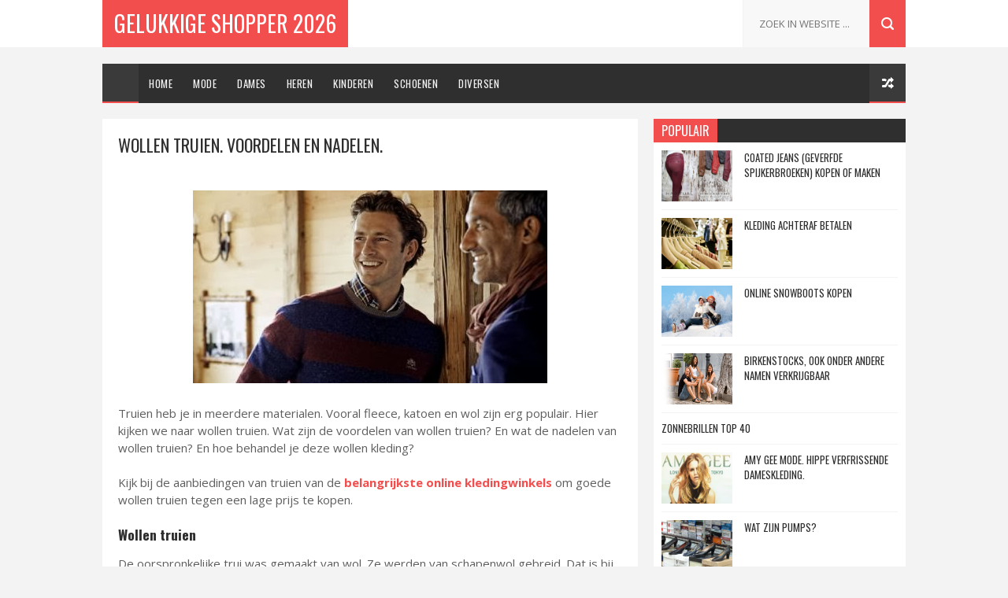

--- FILE ---
content_type: text/html; charset=UTF-8
request_url: https://gelukkige-shopper.blogspot.com/2013/11/wollen-truien-voordelen-en-nadelen.html
body_size: 37008
content:
<!DOCTYPE html>
<html class='v2' dir='ltr' xmlns='http://www.w3.org/1999/xhtml' xmlns:b='http://www.google.com/2005/gml/b' xmlns:data='http://www.google.com/2005/gml/data' xmlns:expr='http://www.google.com/2005/gml/expr'>
<head>
<link href='https://www.blogger.com/static/v1/widgets/335934321-css_bundle_v2.css' rel='stylesheet' type='text/css'/>
<!-- Global site tag (gtag.js) - Google Analytics -->
<script async='async' src='https://www.googletagmanager.com/gtag/js?id=UA-290243-30'></script>
<script>
  window.dataLayer = window.dataLayer || [];
  function gtag(){dataLayer.push(arguments);}
  gtag('js', new Date());

  gtag('config', 'UA-290243-30');
</script>
<meta content='width=device-width, initial-scale=1, maximum-scale=1' name='viewport'/>
<link href='//fonts.googleapis.com/css?family=Oswald:300,400,700|Open+Sans:400,400italic,700,700italic' media='all' rel='stylesheet' type='text/css'/>
<meta content='text/html; charset=UTF-8' http-equiv='Content-Type'/>
<meta content='blogger' name='generator'/>
<link href='https://gelukkige-shopper.blogspot.com/favicon.ico' rel='icon' type='image/x-icon'/>
<link href='https://gelukkige-shopper.blogspot.com/2013/11/wollen-truien-voordelen-en-nadelen.html' rel='canonical'/>
<link rel="alternate" type="application/atom+xml" title="Gelukkige Shopper 2026 - Atom" href="https://gelukkige-shopper.blogspot.com/feeds/posts/default" />
<link rel="alternate" type="application/rss+xml" title="Gelukkige Shopper 2026 - RSS" href="https://gelukkige-shopper.blogspot.com/feeds/posts/default?alt=rss" />
<link rel="service.post" type="application/atom+xml" title="Gelukkige Shopper 2026 - Atom" href="https://www.blogger.com/feeds/1027993623385232946/posts/default" />

<link rel="alternate" type="application/atom+xml" title="Gelukkige Shopper 2026 - Atom" href="https://gelukkige-shopper.blogspot.com/feeds/3281611762007716253/comments/default" />
<!--Can't find substitution for tag [blog.ieCssRetrofitLinks]-->
<link href='https://blogger.googleusercontent.com/img/b/R29vZ2xl/AVvXsEjxI1xrPDcZS6rxeSJpA5tZ7JrWifdHzq_FXsAkO55e2V5oEB8FdqIST10IkPJathS-3Jl2bIJ3lEilQ4xuB1wPl2S5yQdqMW7RqJ0WoN9-A6FvClYcLfFV7MX88lOed2eotGqbJuSOYag/s1600/wollen+truien.jpg' rel='image_src'/>
<meta content='https://gelukkige-shopper.blogspot.com/2013/11/wollen-truien-voordelen-en-nadelen.html' property='og:url'/>
<meta content='Wollen truien. Voordelen en nadelen.' property='og:title'/>
<meta content='' property='og:description'/>
<meta content='https://blogger.googleusercontent.com/img/b/R29vZ2xl/AVvXsEjxI1xrPDcZS6rxeSJpA5tZ7JrWifdHzq_FXsAkO55e2V5oEB8FdqIST10IkPJathS-3Jl2bIJ3lEilQ4xuB1wPl2S5yQdqMW7RqJ0WoN9-A6FvClYcLfFV7MX88lOed2eotGqbJuSOYag/w1200-h630-p-k-no-nu/wollen+truien.jpg' property='og:image'/>
<title>
Wollen truien. Voordelen en nadelen. - Gelukkige Shopper 2026
</title>
<!-- Description and Keywords (start) -->
<meta content='mode, kleding, shoppen' name='keywords'/>
<!-- Description and Keywords (end) -->
<meta content='Wollen truien. Voordelen en nadelen.' property='og:title'/>
<meta content='https://gelukkige-shopper.blogspot.com/2013/11/wollen-truien-voordelen-en-nadelen.html' property='og:url'/>
<meta content='article' property='og:type'/>
<meta content='https://blogger.googleusercontent.com/img/b/R29vZ2xl/AVvXsEjxI1xrPDcZS6rxeSJpA5tZ7JrWifdHzq_FXsAkO55e2V5oEB8FdqIST10IkPJathS-3Jl2bIJ3lEilQ4xuB1wPl2S5yQdqMW7RqJ0WoN9-A6FvClYcLfFV7MX88lOed2eotGqbJuSOYag/s1600/wollen+truien.jpg' property='og:image'/>
<meta content='Gelukkige Shopper 2026' property='og:site_name'/>
<meta content='https://gelukkige-shopper.blogspot.com/' name='twitter:domain'/>
<meta content='Wollen truien. Voordelen en nadelen.' name='twitter:title'/>
<meta content='summary_large_image' name='twitter:card'/>
<meta content='https://blogger.googleusercontent.com/img/b/R29vZ2xl/AVvXsEjxI1xrPDcZS6rxeSJpA5tZ7JrWifdHzq_FXsAkO55e2V5oEB8FdqIST10IkPJathS-3Jl2bIJ3lEilQ4xuB1wPl2S5yQdqMW7RqJ0WoN9-A6FvClYcLfFV7MX88lOed2eotGqbJuSOYag/s1600/wollen+truien.jpg' name='twitter:image'/>
<meta content='Wollen truien. Voordelen en nadelen.' name='twitter:title'/>
<!-- Social Media meta tag need customer customization -->
<meta content='Facebook App ID here' property='fb:app_id'/>
<meta content='Facebook Admin ID here' property='fb:admins'/>
<meta content='@username' name='twitter:site'/>
<meta content='@itipsnl' name='twitter:creator'/>
<style type='text/css'>@font-face{font-family:'Oswald';font-style:normal;font-weight:400;font-display:swap;src:url(//fonts.gstatic.com/s/oswald/v57/TK3_WkUHHAIjg75cFRf3bXL8LICs1_FvsUtiZSSUhiCXABTV.woff2)format('woff2');unicode-range:U+0460-052F,U+1C80-1C8A,U+20B4,U+2DE0-2DFF,U+A640-A69F,U+FE2E-FE2F;}@font-face{font-family:'Oswald';font-style:normal;font-weight:400;font-display:swap;src:url(//fonts.gstatic.com/s/oswald/v57/TK3_WkUHHAIjg75cFRf3bXL8LICs1_FvsUJiZSSUhiCXABTV.woff2)format('woff2');unicode-range:U+0301,U+0400-045F,U+0490-0491,U+04B0-04B1,U+2116;}@font-face{font-family:'Oswald';font-style:normal;font-weight:400;font-display:swap;src:url(//fonts.gstatic.com/s/oswald/v57/TK3_WkUHHAIjg75cFRf3bXL8LICs1_FvsUliZSSUhiCXABTV.woff2)format('woff2');unicode-range:U+0102-0103,U+0110-0111,U+0128-0129,U+0168-0169,U+01A0-01A1,U+01AF-01B0,U+0300-0301,U+0303-0304,U+0308-0309,U+0323,U+0329,U+1EA0-1EF9,U+20AB;}@font-face{font-family:'Oswald';font-style:normal;font-weight:400;font-display:swap;src:url(//fonts.gstatic.com/s/oswald/v57/TK3_WkUHHAIjg75cFRf3bXL8LICs1_FvsUhiZSSUhiCXABTV.woff2)format('woff2');unicode-range:U+0100-02BA,U+02BD-02C5,U+02C7-02CC,U+02CE-02D7,U+02DD-02FF,U+0304,U+0308,U+0329,U+1D00-1DBF,U+1E00-1E9F,U+1EF2-1EFF,U+2020,U+20A0-20AB,U+20AD-20C0,U+2113,U+2C60-2C7F,U+A720-A7FF;}@font-face{font-family:'Oswald';font-style:normal;font-weight:400;font-display:swap;src:url(//fonts.gstatic.com/s/oswald/v57/TK3_WkUHHAIjg75cFRf3bXL8LICs1_FvsUZiZSSUhiCXAA.woff2)format('woff2');unicode-range:U+0000-00FF,U+0131,U+0152-0153,U+02BB-02BC,U+02C6,U+02DA,U+02DC,U+0304,U+0308,U+0329,U+2000-206F,U+20AC,U+2122,U+2191,U+2193,U+2212,U+2215,U+FEFF,U+FFFD;}</style>
<style id='page-skin-1' type='text/css'><!--
/*
-----------------------------------------------
Blogger Template Style
Name:        Meed
Author :     https://www.soratemplates.com
License:     Free Version
----------------------------------------------- */
/* Variable definitions
=======================
<Variable name="keycolor" description="Main Color" type="color" default="#08a100"/>
<Variable name="body.background" description="Background" type="background" color="#F3F3F3" default="$(color) url() repeat scroll top left"/>
<Group description="Main Settings" selector="body">
<Variable name="main.color" description="Main Theme Color" type="color" default="#F34E4E"/>
<Variable name="main.dark.color" description="Main Dark Color" type="color" default="#2F2F2F"/>
<Variable name="main.bb.color" description="Borders and Buttons Color" type="color" default="#3A3A3A"/>
<Variable name="main.text.color" description="Main Text Color" type="color" default="#2F2F2F"/>
<Variable name="body.font" description="Main Font" type="font" default="normal normal 14px Oswald"/>
</Group>
=======================
*/
/* Reset and Variable Apply Here */
a,abbr,acronym,address,applet,b,big,blockquote,body,caption,center,cite,code,dd,del,dfn,div,dl,dt,em,fieldset,font,form,h1,h2,h3,h4,h5,h6,html,i,iframe,img,ins,kbd,label,legend,li,object,p,pre,q,s,samp,small,span,strike,strong,sub,sup,table,tbody,td,tfoot,th,thead,tr,tt,u,ul,var{padding:0;border:0;outline:0;vertical-align:baseline;background:0 0}
ins{text-decoration:underline}
del{text-decoration:line-through}
blockquote{font-size:17px;line-height:1.5em;font-style:italic;color:#2f2f2f}
dl,ul{list-style-position:inside;font-weight:700;list-style:none}
ul li{list-style:none}
caption,th{text-align:center}
img{border:none;position:relative}
a,a:visited{text-decoration:none}
.clear{clear:both}
.section,.widget,.widget ul{margin:0;padding:0}
a{color:#f34e4e}
a:hover{color:#f34e4e}
:focus{outline:0}
a img{border:0}
brc{color:#bdbdbd}
.CSS_LIGHTBOX{z-index:999999!important}
.separator a{clear:none!important;float:none!important;margin-left:0!important;margin-right:0!important}
#navbar-iframe{display:none;height:0;visibility:hidden}
.widget-item-control,a.quickedit{display:none!important}
.archive .home-link,.index .home-link,.home-link{display:none!important}
*{outline:0;transition:all .3s ease;-webkit-transition:all .3s ease;-moz-transition:all .3s ease;-o-transition:all .3s ease}
:after,:before{transition:all .0s ease;-webkit-transition:all .0s ease;-moz-transition:all .0s ease;-o-transition:all .0s ease}
.status-msg-wrap{margin:0 auto 20px;text-transform:uppercase;font-size:10px}
.status-msg-border{border:1px solid #F3F3F3;opacity:.7;border-radius:2px}
.status-msg-bg{background-color:#FFF;opacity:1;filter:none}
.status-msg-body,.status-msg-hidden{padding: .5em 0}
.feed-links{clear:both;display:none;line-height:2.5em}
h1,h2,h3,h4,h5,h6{font-weight:400}
.group:before,.group:after{content:"";display:table}
/* Body */
body{background:#F3F3F3 url() repeat scroll top left;font:normal normal 14px Oswald;color:#4f4f4f;word-wrap:break-word;margin:0;padding:0}
#outer-wrapper{max-width:100%;margin:0 auto;background-color:#F3F3F3}
.row{width:1020px}
#content-wrapper{margin:20px auto;overflow:hidden}
#main-wrapper{float:left;overflow:hidden;width:680px;word-wrap:break-word}
.item #main-wrapper,.static_page #main-wrapper{background-color: #fff;box-sizing: border-box;padding: 15px 20px 0}
#sidebar-wrapper{float:right;overflow:hidden;width:320px;box-sizing:border-box;word-wrap:break-word;padding-bottom:20px}
#main-header{background-color:#fff;height:60px;margin-bottom:20px;border-bottom:1px solid #F3F3F3}
.tm-head{margin:0 auto;overflow:hidden}
#logo-wrap{float:left;font-family:'Open Sans',sans-serif;text-transform:uppercase;line-height:60px}
#logo-wrap #header{float:left}
#header-inner a,.home #header-inner .titlewrapper{height:60px;padding:0 15px;float:left;background-color:#f34e4e;color:#fff;line-height:60px;display:inline-block!important;vertical-align:middle}
#header-inner img{max-height:60px;vertical-align:middle;display:inline-block!important;line-height:60px}
.Header h1{font-family:Oswald;margin:0}
.descriptionwrapper{display:none}
#tagline{margin-left:14px;font-family:'Oswald',sans-serif;color:#CACACA;font-weight:400}
#header-elements{float:right}
#header-social{float:left}
#header-social li{float:left;margin-left:20px;line-height:60px;padding:0}
#header-social a{display:block;height:60px;background:url(https://blogger.googleusercontent.com/img/b/R29vZ2xl/AVvXsEiA1aynJ3YOHVv4NKRUunKWsWifR9tHAAWdD8LHapIYElFyvYHsDp9rH7Mm-r7acMx8dknE3wlYBiWeUtZWhBa7IOJAN3sKS7cMmA80qVjfVYE4ILfgKCKDxHOz9L_6V5Hw_V2EfDICjqYP/s1600/header-social.png) no-repeat;text-indent:-9999px;opacity:.2;transition:opacity .3s}
#header-social a:hover{opacity:1}
#header-social .twitter a{width:17px}
#header-social .facebook a{width:7px;background-position:-37px 0}
#header-social .instagram a{width:14px;background-position:-64px 0}
#header-social .vimeo a{width:16px;background-position:-98px 0}
#header-social .youtube a{width:19px;background-position:-209px 0}
#header-social .soundcloud a{width:21px;background-position:-168px 0}
#header-social .google a{width:14px;background-position:-134px 0}
#header-search{position:relative;width:227px;height:60px;float:right}
#header-search #s{position:absolute;right:46px;top:0;width:120px;height:60px;padding:0 20px;border:none;color:#C3C3C3;border-left:1px solid #F3F3F3;background-color:#F8F8F8;font-size:13px;font-family:'Open Sans',sans-serif;font-weight:400;text-transform:uppercase}
#header-search #searchsubmit{position:absolute;right:0;top:0;display:block;width:46px;height:60px;border:none;background:#f34e4e url(https://blogger.googleusercontent.com/img/b/R29vZ2xl/AVvXsEjPKrV4y9fcVQNupXPQ7ebg-qmJKUeiozy2t55zDcQCAONVoJJWXAHLBxfXOztupt_xjtzhMUo9LPAk0UAVY7OPNxahqfJM6m6EoFC2iEFjS0mA-QluqHBK1HtPfVzs3SENOHbzXxWaFtQ8/s1600/header-search.png) no-repeat;text-indent:-9999px;cursor:pointer}
#header-search #searchsubmit:hover{background-color:#3f3f3f}
#menu{display:none}
#main-nav{background-color:#2f2f2f;position:relative;width:100%;max-width:1020px;height:50px;font-size:13px;margin:0 auto}
.header-menu{background-color:#2f2f2f;height:50px;margin:0 auto;position:relative;padding:0}
li.li-home{background-color:#3a3a3a;display:inline-block;position:relative;float:left;width:46px;height:50px;box-sizing:border-box;padding:0}
li.li-home a{float:left;background: #3a3a3a url(https://prothemes.co.za/demos/meed/wp-content/themes/meed-demo/images/home-icon.png) no-repeat;padding:0;height:50px;width:46px;box-sizing:border-box;border-bottom: 2px solid #f34e4e}
li.li-home:hover{background-color:#3a3a3a}
#main-nav ul li{position:relative;float:left;height:50px;box-sizing:border-box;padding:0;border-bottom: 2px solid #2f2f2f}
#main-nav ul li a{float:left;color:#F2F2F2;padding:0 13px;line-height:50px;text-transform:uppercase;font-weight:400;letter-spacing:.5px}
#main-nav ul li:hover{background-color:#3a3a3a;border-bottom:2px solid #f34e4e}
#main-nav ul li:hover a{color:#fff}
#main-nav ul li.has-children a:after{content:"";background:url(https://blogger.googleusercontent.com/img/b/R29vZ2xl/AVvXsEjrstN0MoC89cpJIpn4Pldv7p5yjwVmvh8yqrjeQ2mqBd1_ws-KY5ER6eewOFHftnBwnVER1mJHHH00qBaqaXZR9_j43FBFtQ-sfvMvMTBkzJvn6sVOePHd4S7kFzPBgR6hVWkqFC6VB4z3/s1600/sub-icon.png) no-repeat 0 23px;display:block;width:9px;height:50px;float:right;margin-left:6px}
#main-nav ul li ul{display:none;position:absolute;left:0;top:50px;z-index:100;background-color:#2f2f2f;border-top:0;box-shadow:0 1px 3px rgba(40,35,40,0.05);transition:all 0s ease;-webkit-transition:all 0s ease;-moz-transition:all 0s ease;-o-transition:all 0s ease}
#main-nav ul li ul li{height:auto;margin-left:0;display:block;float:none;position:relative;overflow:hidden;line-height:normal;padding:0;border-right:0;border-bottom:1px solid #3a3a3a}
#main-nav ul li ul li:hover{border-bottom:1px solid #3a3a3a;}
#main-nav ul li ul li:last-child{border-bottom:0}
#main-nav ul li ul li a{min-width:180px;color:#F2F2F2;font-size:10px;font-weight:400;text-transform:uppercase;height:36px;line-height:36px;overflow:hidden;box-sizing:border-box;padding:0 16px!important;margin-top:0;border:0;transition:all .3s ease!important;-webkit-transition:all .3s ease!important;-moz-transition:all .3s ease!important;-o-transition:all .3s ease!important}
#main-nav ul li:hover ul li a{color:#F2F2F2}
#main-nav ul li ul li a:after{content:"";display:none!important}
#main-nav ul li ul li a:hover{background-color:#3a3a3a;color:#fff!important;padding-left:20px!important}
#random-icon{position:absolute;right:0;top:0;display:block;height:50px;width:46px;background: #3a3a3a url(https://blogger.googleusercontent.com/img/b/R29vZ2xl/AVvXsEikWHezYHHVeDQ5aIZA-tBS8dJ6FoPWKJOXFx-sunxtbI2pb5O-opZVvPn_NCaA_BI-DjBON5dzC9xM3-EYT4uPS1ap8FtHadb1pdrv6QCJdfsLaAGYFeVt5hl7J8OSRCUAQsIy4HAal6KN/s1600/random-icon.png) no-repeat;padding:0;box-sizing:border-box;cursor:pointer;border-bottom:2px solid #f34e4e}
#random-icon:hover{background-color:#3a3a3a}
#random-icon a{height:50px;display:block;overflow:hidden}
.selectnav{display:none;background-color:#3a3a3a;box-sizing:border-box;border:0}
.tipsy { font-size: 10px; text-transform: uppercase; position: absolute; padding: 5px; z-index: 100000; transition:all .0s ease;-webkit-transition:all .0s ease;-moz-transition:all .0s ease;-o-transition:all .0s ease}
.tipsy-inner { background-color: #f34e4e; color: #FFF; max-width: 200px; padding: 4px 8px; text-align: center; transition:all .0s ease;-webkit-transition:all .0s ease;-moz-transition:all .0s ease;-o-transition:all .0s ease}
.tipsy-arrow { position: absolute; width: 0; height: 0; line-height: 0; border: 5px dashed #2F2F2F; transition:all .0s ease;-webkit-transition:all .0s ease;-moz-transition:all .0s ease;-o-transition:all .0s ease}
.tipsy-arrow-n { border-bottom-color: #f34e4e; transition:all .0s ease;-webkit-transition:all .0s ease;-moz-transition:all .0s ease;-o-transition:all .0s ease}
.tipsy-n .tipsy-arrow { top: 0px; left: 50%; margin-left: -5px; border-bottom-style: solid; border-top: none; border-left-color: transparent; border-right-color: transparent; transition:all .0s ease;-webkit-transition:all .0s ease;-moz-transition:all .0s ease;-o-transition:all .0s ease}
#slider-sec .widget h2{display:none}
#featured-slider *{transition:all 0 ease;-webkit-transition:all 0 ease;-moz-transition:all 0 ease;-o-transition:all 0 ease}
#featured-slider{margin-bottom:20px}
#featured-slider,#featured-slider .slides > li{position:relative;width:100%;height:400px;overflow:hidden;list-style:none;padding:0}
#featured-slider .slider-img{height:400px;overflow:hidden;display:block}
#featured-slider img{width:100%;height:400px}
#feat-star-bg{position:absolute;left:0;top:0;z-index:15;border-top:50px solid #f34e4e;border-right:50px solid transparent;border-left:0 solid transparent}
#feat-star{position:absolute;left:0;top:0;z-index:20;display:block;width:50px;height:50px;background:url(https://blogger.googleusercontent.com/img/b/R29vZ2xl/AVvXsEgCqH-x1vc-yj1ft_trrt55FwJLRTT06XvI8xcCbfsl9qwrzPeO8_hovWoTw7RPxO3DA20oMZdSksdbHU0DPsCJUYlhGWl0Qoq1cMexH-TSmeIWQF4HCWCBB6G6C-OuzRqra1gCoVDhbAjj/s1600/feat-star.png) no-repeat}
#slider-nav a{position:absolute;top:187px;z-index:10;display:block;width:36px;height:36px;background:#f34e4e url(https://blogger.googleusercontent.com/img/b/R29vZ2xl/AVvXsEiotu9hONuZmRC4AGCArbebKDA-AOWRfCZrTdQkggbmJ5y28rhVWPFQLlo-PRm0groZm8A_ZTBZ9GSf_AR9GQk2NgoW1K9vkoBPtN3gXQ0Yy2HilnJB5yX6uk_kejiSx5bYJYhfTK5ligNK/s1600/slider-nav.png) no-repeat;transition:background .3s}
#slider-nav a:hover{background-color:#2f2f2f}
#slider-nav .flex-prev{left:20px}
#slider-nav .flex-next{right:20px;background-position:-72px 0}
.slide-cap{position:absolute;left:10%;bottom:20px;z-index:8;display:inline-block;width:80%;color:#fff;text-align:center;text-transform:uppercase}
.slide-cap h1{font-size:25px;font-weight:400}
.slide-cap .post-title a{color:#fff}
.slide-cap .post-title a:hover{color:#ccc}
.feat-divider{display:block;width:18px;height:1px;margin:13px auto;background-color:#fff}
.slide-cap .post-date{font-size:12px;font-weight:400}
.slide-cap-bg{position:absolute;left:0;bottom:0;z-index:5;width:100%;height:200px;background:url(https://blogger.googleusercontent.com/img/b/R29vZ2xl/AVvXsEieyxE9CHRG2-9vy-yl7LP9gpmppyYPJcKo3gIqN5KehMY8tEsoAzXp4Snds5ioRaMLR_bkESmd_rLk4IK786eMDvNj7Q7HDGDyO5yXVQQrLvzx_Ew9R_lklOqqW5AXX6IsK-4Okk9I9VrY/s1600/slide-cap-bg.png) repeat-x}
.img-overlay{position:absolute;left:0;top:0;z-index:1;width:100%;height:100%;background-color:rgba(40,35,40,0.0)}
.custom-widget .rcthumb:hover .img-overlay,.PopularPosts .item-thumbnail:hover a .img-overlay{background-color:rgba(40,35,40,0.3)}
.custom-widget li{overflow:hidden;padding:10px 0;border-top:1px solid #F3F3F3}
.custom-widget .rcthumb{position:relative;float:left;margin:0!important;width:90px;height:65px;overflow:hidden;display:block;vertical-align:middle}
.custom-widget .post-panel{padding-left:15px;display:table-cell}
.custom-widget .rcp-title{overflow:hidden;line-height:0;margin:0 0 2px;padding:0}
.custom-widget .rcp-title a{color:#2f2f2f;font-weight:400;text-transform:uppercase;font-size:13px;line-height:1.5em}
.custom-widget .rcp-title a:hover{color:#f34e4e}
.cmm-widget li .cmm-avatar{position:relative;overflow:hidden;padding:0;width:55px;height:55px;float:left;margin:0 10px 0 0}
.cmm-widget li{background:none!important;clear:both;list-style:none;word-break:break-all;display:block;border-top:1px solid #F3F3F3;overflow:hidden;margin:0;padding:10px 0}
.cmm-widget li:first-child{padding-top:0;border-top:0}
.cmm-widget li:last-child{padding-bottom:0}
.cmm-widget li span{margin-top:4px;color:#bdbdbd;display:block;line-height:1.2em;text-transform:lowercase;font-family:'Open Sans', sans-serif;font-size:12px;font-style:italic;font-weight:400}
.cmm-img{width:55px;height:55px;float:left;margin:0 10px 0 0}
.cmm-widget a{color:#2f2f2f;position:relative;font-size:12px;text-transform:uppercase;font-weight:400;display:block;overflow:hidden}
.cmm-widget a:hover{color:#f34e4e}
.cmm-widget{list-style:none;padding:0}
.post{display:block;overflow:hidden;word-wrap:break-word}
.index .post,.archive .post{width:100%;float:left;margin-bottom:20px;background-color:#fff;display:block}
.block-image{background-color:#F3F3F3;position:relative;float:left;width:300px;height:200px;overflow:hidden}
.block-image .thumb{width:100%;height:200px;position:relative;display:block;z-index:2;overflow:hidden}
.block-image .thumb a{width:100%;height:200px;display:block}
.thumb-overlay{position:absolute;left:0;top:0;z-index:2;width:100%;height:100%;background-color:rgba(40,35,40,0.0)}
.block-image:hover .thumb a .thumb-overlay{background-color:rgba(40,35,40,0.30)}
.index article{overflow:hidden;padding:15px}
.retitle h2{margin:8px 0;display:block}
.post h2 a,.post h2 a:visited,.post h2 strong{color:#2f2f2f;font-size:19px;line-height:1.4em;font-weight:400;text-transform:uppercase;text-decoration:none}
.post h2 a:hover{color:#f34e4e}
.widget iframe,.widget img{max-width:100%}
.index .post-footer,.archive .post-footer{display:none!important}
.index .post h2,.archive .post h2{margin:0;padding:0 10px 0 0;overflow:hidden}
.item .post,.static_page .post{padding:0}
.date-header{display:block;overflow:hidden;font-weight:400;margin:0!important;padding:0}
#meta-post{font-size:12px;color:#ccc;margin-top:10px;line-height:1.4em}
#meta-post a.timestamp-link{color:#ccc;text-transform:uppercase}
.resumo{margin-top:5px;font-size:13px;color:#666666;font-family:'Open Sans', sans-serif;line-height:1.5em}
.resumo span{display:block;margin:8px 0 10px;padding-right:10px}
.post-meta{text-transform:uppercase;color:#ccc;display:block;font-size:12px;font-weight:400;line-height:1.4em;margin:0;padding:0}
.breadcrumbs{display:none;margin:0;font-size:0}
.item article,.static_page article{margin-top:15px}
.item .post-head,.static_page .post-head{position:relative;margin:2px 0 10px}
.item .post-title,.static_page .post-title{color:#2f2f2f;font-size:22px;text-transform:uppercase;line-height:1.5em;font-weight:400;position:relative;display:inline-block;padding:0;margin:0}
.item .post-body,.static_page .post-body{width:100%;color:#5E5E5E;font-size:15px;font-family:'Open Sans', sans-serif;line-height:1.5em;overflow:hidden}
.item .post-outer{padding:0}
.item .post-body img{max-width:100%}
.post-meta a{color:#ccc}
.post-author a{color: #2f2f2f}
.post-author a:hover{color: #f34e4e}
.post-timestamp{margin-left:0}
.post-meta .post-timestamp{margin-left:10px}
.main .widget{margin:0}
.main .Blog{border-bottom-width:0}
.single-elements{overflow:hidden;margin:20px 0;padding:15px 0;border-top:1px solid #F3F3F3;border-bottom:1px solid #F3F3F3}
.label-head{float:left}
.label-head a{display:inline-block;float:left;height:24px;margin-right:1px;padding:0 8px;color:#fff;background-color:#f34e4e;font-weight:400;font-size:11px;text-transform:uppercase;line-height:25px}
.label-head a:hover{background-color:#2f2f2f}
.share-box{float:right}
.share-box li{float:left;display:inline-block;line-height:0;padding:0}
.share-box a{display:inline-block;width:24px;height:24px;margin-left:1px;background-color:#f34e4e;background:#f34e4e url(https://blogger.googleusercontent.com/img/b/R29vZ2xl/AVvXsEhdnFtVhiXHdfkwfLhy5ti-Zw7jciADb5XpEm4XR1WMfWLfU9kg8q2FV3bJqfHjKsWuZMduE9sb4m_6h0XygwUnVginaT5mt8LtpQ6lpxIsqD6C1yTa-t2a7frH2udnpPyfgKeFdeIIsoVR/s1600/single-share.png) no-repeat;text-indent:-9999px}
.facebook a{background-position:-25px 0}
.google a{background-position:-50px 0}
.pinterest a{background-position:-75px 0}
.share-box a:hover{background-color:#2f2f2f}
#related-wrap{margin-bottom:20px;padding-bottom:20px;border-bottom:1px solid #F3F3F3}
.hide-label{display:none}
.related-posts{position:relative;overflow:hidden;margin:0;padding:0}
.related-posts .related-item{width:32%;position:relative;overflow:hidden;float:left;display:block;box-sizing:border-box;margin:0 0 0 2%;padding:0}
.related-posts li:first-child,.related-posts li:nth-child(4){margin-left:0}
.related-posts .related-item .related-thumb{width:100%;height:140px;background-color:#f3f3f3}
.related-posts .related-item .related-img{width:100%;height:140px;position:relative;display:block}
.related-overlay{position:absolute;left:0;top:0;z-index:1;width:100%;height:100%;background-color:rgba(40,35,40,0.0)}
.related-posts .related-thumb:hover .related-overlay{background-color:rgba(40,35,40,0.30)}
.related-content{padding:8px 10px 0 0;width:100%;line-height:1.2em;box-sizing:border-box;z-index:2}
.related-posts h3 a{font-size:12px;line-height:1.5em;color:#2f2f2f;text-transform:uppercase;display:block}
.related-posts h3 a:hover{color:#f34e4e}
#blog-pager{clear:both;text-align:center;margin:0}
.index #blog-pager{display:block}
.index #blog-pager,.archive #blog-pager{font-size:14px;text-align:left;padding:5px 0}
#blog-pager-newer-link a,#blog-pager-older-link a{display:block;float:left;margin-right:0;padding:0 12px;border:0;text-transform:uppercase;line-height:32px;font-weight:400;background-color:#fff;color:#666;font-size:14px}
#blog-pager-newer-link a:hover,#blog-pager-older-link a:hover{background-color:#f34e4e;color:#fff}
.showpageNum a,.showpage a,.showpagePoint{display:block;float:left;margin-right:6px;padding:0 14px;background-color:#fff;color:#666;border:0;text-transform:uppercase;line-height:34px;font-weight:400}
.showpageNum a:hover,.showpage a:hover{background-color:#f34e4e;color:#fff}
.showpageNum a i,.showpage a i{transition:all 0s ease;-webkit-transition:all 0s ease;-moz-transition:all 0s ease;-o-transition:all 0s ease}
.showpagePoint{background-color:#f34e4e;color:#fff}
.showpageOf{display:none!important}
.blogger-tab{display:block}
.comments-title h2,.related-title h2{color:#2f2f2f;position:relative;text-transform:uppercase;font-size:17px;line-height:17px;margin-bottom:20px}
.comments{clear:both;margin:0;color:#2f2f2f}
.comments h4{font-weight:400;font-size:12px;font-style:italic;padding-top:1px}
.comments .comments-content{margin:0;padding:0}
.comments .comments-content .comment{margin-bottom:0;padding-bottom:8px}
.comments .comments-content .comment:first-child{padding-top:0}
.facebook-tab,.fb_iframe_widget_fluid span,.fb_iframe_widget iframe{width:100%!important}
.comments .item-control{position:static}
.comments .avatar-image-container{float:left;overflow:hidden;position:absolute}
.comments .avatar-image-container,.comments .avatar-image-container img{height:45px;max-height:45px;width:45px;max-width:45px;border-radius:0}
.comments .comment-block{overflow:hidden;padding:0 0 10px}
.comments .comment-block,.comments .comments-content .comment-replies{margin-left:60px;margin-top:0}
.comments .comments-content .inline-thread{padding:0}
.comments .comment-actions{float:left;width:100%;position:relative;margin:0}
.comments .comments-content .comment-header{font-size:13px;display:block;overflow:hidden;clear:both;margin:0 0 5px;padding:0 0 5px;border-bottom:1px solid #F3F3F3}
.comments .comments-content .user{font-style:normal;font-weight:400;text-transform:uppercase;display:block}
.comments .comments-content .icon.blog-author{display:none}
.comments .comments-content .comment-content{font-family:'Open Sans', sans-serif;float:left;text-align:left;font-size:13px;line-height:1.4em;color:#656565}
.comments .comment .comment-actions a{margin-right:5px;padding:2px 5px;color:#fff;font-weight:400;background-color:#f34e4e;font-size:10px}
.comments .comment .comment-actions a:hover{color:#fff;background-color:#2f2f2f;text-decoration:none}
.comments .comments-content .datetime{color:#ccc;float:left;font-size:10px;text-transform:uppercase;position:relative;margin:2px 0 0;display:block}
.comments .comments-content .comment-header a{color:inherit}
.comments .comments-content .comment-header a:hover{color:#f34e4e}
.comments .thread-toggle{margin-bottom:4px}
.comments .thread-toggle .thread-arrow{height:7px;margin:0 3px 2px 0}
.comments .thread-expanded{padding:8px 0 0}
.comments .comments-content .comment-thread{margin:0}
.comments .continue a{padding:0 0 0 60px;font-weight:400}
.comments .comments-content .loadmore.loaded{margin:0;padding:0}
.comments .comment-replybox-thread{margin:0}
iframe.blogger-iframe-colorize,iframe.blogger-comment-from-post{height:283px!important}
.post-body h1,.post-body h2,.post-body h3,.post-body h4,.post-body h5,.post-body h6{font-family: 'Oswald', sans-serif;color:#2f2f2f;margin-bottom:15px}
blockquote{margin:0;padding:0 20px}
blockquote:before{content:'\f10d';display:inline-block;font-family:FontAwesome;font-style:normal;font-weight:400;line-height:1;-webkit-font-smoothing:antialiased;-moz-osx-font-smoothing:grayscale;margin-right:10px;color:#2f2f2f}
blockquote:after{content:'\f10e';display:inline-block;font-family:FontAwesome;font-style:normal;font-weight:400;line-height:1;-webkit-font-smoothing:antialiased;-moz-osx-font-smoothing:grayscale;margin-left:10px;color:#2f2f2f}
.widget .post-body ul,.widget .post-body ol{line-height:1.5;font-weight:400}
.widget .post-body li{margin:5px 0;padding:0;line-height:1.5}
.post-body ul li:before{content:"\f0da";margin-right:5px;font-family:fontawesome}
#sidebar-wrapper .widget{margin-bottom:20px;overflow:hidden}
.sidebar .widget h2{color:#fff;position:relative;text-transform:uppercase;font-size:16px;font-weight:400;line-height:30px;background-color:#2f2f2f;height:30px;margin:0;padding-left:10px}
.sidebar .widget .widget-title{position:relative;background-color:#2f2f2f;height:30px}
.sidebar .widget .widget-title h2{float:left;background-color:#f34e4e;padding:0 10px}
.sidebar .widget-content{width:300px;background-color:#fff;padding:10px;margin:0}
.sidebar ul{list-style:none}
.list-label-widget-content li{display:block;padding:8px 0;border-bottom:1px solid #F3F3F3;position:relative}
.list-label-widget-content li:first-child{padding:0 0 8px}
.list-label-widget-content li:last-child{padding-bottom:0;border-bottom:0}
.list-label-widget-content li a:before{content:'\203a';position:absolute;left:0;top:2px;font-size:22px;color:#2f2f2f}
.list-label-widget-content li:first-child a:before{top:-7px}
.list-label-widget-content li a{color:#2f2f2f;font-size:11px;padding-left:15px;font-weight:400;text-transform:uppercase}
.list-label-widget-content li a:hover{color:#f34e4e}
.list-label-widget-content li span:last-child{color:#999;font-size:11px;font-weight:400;position:absolute;top:8px;right:0}
.list-label-widget-content li:first-child span:last-child{top:2px}
.cloud-label-widget-content{text-align:left}
.cloud-label-widget-content .label-count{background:#f34e4e;color:#fff!important;margin-left:-3px;white-space:nowrap;border-radius:0;padding:1px 4px!important;font-size:12px!important;margin-right:5px}
.cloud-label-widget-content .label-size{background:#f5f5f5;display:block;float:left;font-size:11px;margin:0 5px 5px 0}
.cloud-label-widget-content .label-size a,.cloud-label-widget-content .label-size span{height:18px!important;color:#2f2f2f;display:inline-block;font-size:11px;font-weight:400!important;text-transform:uppercase;padding:6px 8px}
.cloud-label-widget-content .label-size a{padding:6px 10px}
.cloud-label-widget-content .label-size a:hover{color:#fff!important}
.cloud-label-widget-content .label-size,.cloud-label-widget-content .label-count{height:30px!important;line-height:19px!important}
.cloud-label-widget-content .label-size:hover{background:#f34e4e;color:#fff!important}
.cloud-label-widget-content .label-size:hover a{color:#fff!important}
.cloud-label-widget-content .label-size:hover span{background:#2f2f2f;color:#fff!important;cursor:pointer}
.cloud-label-widget-content .label-size-1,.label-size-2,.label-size-3,.label-size-4,.label-size-5{font-size:100%;opacity:10}
.label-size-1,.label-size-2{opacity:100}
.FollowByEmail td{width:100%;float:left;box-sizing:border-box}
.FollowByEmail .follow-by-email-inner .follow-by-email-submit{margin-left:0;width:100%;border-radius:0;height:30px;font-size:11px;color:#fff;background-color:#f34e4e;font-family:inherit;text-transform:uppercase;font-weight:400;letter-spacing:1px}
.FollowByEmail .follow-by-email-inner .follow-by-email-submit:hover{background-color:#3a3a3a}
.FollowByEmail .follow-by-email-inner .follow-by-email-address{padding-left:10px;height:30px;border:1px solid #FFF;margin-bottom:5px;box-sizing:border-box;font-size:11px;font-family:inherit}
.FollowByEmail .follow-by-email-inner .follow-by-email-address:focus{border:1px solid #FFF}
.FollowByEmail .widget-content{background-color:#2f2f2f}
.FollowByEmail .widget-content:before{content:"Enter your email address to subscribe to this blog and receive notifications of new posts by email.";font-size:11px;color:#f2f2f2;line-height:1.4em;margin-bottom:5px;display:block;padding:0 2px}
.flickr_widget .flickr_badge_image{float:left;margin-bottom:5px;margin-right:10px;overflow:hidden;display:inline-block}
.flickr_widget .flickr_badge_image:nth-of-type(4),.flickr_widget .flickr_badge_image:nth-of-type(8),.flickr_widget .flickr_badge_image:nth-of-type(12){margin-right:0}
.flickr_widget .flickr_badge_image img{max-width:67px;height:auto}
.flickr_widget .flickr_badge_image img:hover{opacity:.5}
#ArchiveList select{border:1px solid #2f2f2f;padding:6px 8px;width:100%;cursor:pointer;font-family:inherit;font-size:12px;color:#2f2f2f}
.PopularPosts .item-thumbnail{margin:0 15px 0 0 !important;width:90px;height:65px;float:left;overflow:hidden}
.PopularPosts .item-thumbnail a{position:relative;display:block;overflow:hidden;line-height:0}
.PopularPosts ul li img{padding:0;width:90px;height:65px}
.PopularPosts .widget-content ul li{overflow:hidden;padding:10px 0;border-top:1px solid #F3F3F3}
.sidebar .PopularPosts .widget-content ul li:first-child,.sidebar .custom-widget li:first-child{padding-top:0;border-top:0}
.sidebar .PopularPosts .widget-content ul li:last-child,.sidebar .custom-widget li:last-child{padding-bottom:0}
.PopularPosts ul li a{color:#2f2f2f;font-weight:400;font-size:13px;text-transform:uppercase;line-height:1.5em}
.PopularPosts ul li a:hover{color:#f34e4e}
.PopularPosts .item-title{margin:0;padding:0;line-height:0}
.item-snippet{display:none;font-size:0;padding-top:0}
#footer-wrapper{background-color:#fff;border-top: 1px solid #F3F3F3}
#footer{overflow:hidden;margin:0 auto;padding:0}
.sect-left{display:inline-block;float:left;width:32%;margin-right:2%}
.sect-left:nth-child(3){margin-right:0}
.sect-left .widget{padding:20px 0}
.sect-left .widget:nth-of-type(2){padding-top:0}
.sect-left .widget h2{color:#2f2f2f;position:relative;text-transform:uppercase;font-size:19px;line-height:19px;padding-bottom:13px;margin-bottom:15px;border-bottom:1px solid #F3F3F3}
.sect-left .widget h2:before{position:absolute;content:'';bottom:-1px;left:0;width:36px;height:3px;background-color:#f34e4e}
.sect-left .PopularPosts .widget-content ul li:first-child,.sect-left .custom-widget li:first-child{padding-top:0;border-top:0}
.sect-left .FollowByEmail .widget-content{padding:10px;box-sizing:border-box}
.sect-left .list-label-widget-content li:first-child a:before{top:-6px}
.footer-wrapper{font-family: 'Open Sans', sans-serif;color: #aaa;background-color: #F3F3F3;display:block;padding:10px 0;width:100%;height:30px;overflow:hidden;border-top: 1px solid #F3F3F3}
.footer-wrapper .footer-copy{margin:0 auto}
.footer-wrapper .copyright{font-size:12px;text-align:center;height:30px;line-height:30px;font-weight:400;text-transform:uppercase}
.footer-wrapper .copyright a{color:#aaa}
.footer-wrapper .copyright a:hover{color:#f34e4e}
#back-to-top{position:fixed;right:32px;bottom:7%;display:none;width:38px;height:38px;background-color:#f34e4e;background:#f34e4e url(https://blogger.googleusercontent.com/img/b/R29vZ2xl/AVvXsEjldqukZ6on6sJtvf5Sbg-CaeH6C4ewpyfujCKeB2s6BZ_-_pL3SYefVXCsuVdUV2FxclcYyYFxmzGGhUSdyh_unwvCoa4qAmpTIVmNDKC-LFY2jZzzHtj_0VjU5Wb75mJ2PLgb94vSuj_d/s1600/back-to-top.png) no-repeat;z-index:600;cursor:pointer;transition:background .3s}
#back-to-top:hover{background-color:#2f2f2f}
.error_page #content-wrapper{background-color:#fff}
.error_page #main-wrapper{width:100%!important;margin:0!important}
.error_page #sidebar-wrapper,.error_page .status-msg-wrap{display:none}
#error-wrap{color:#2f2f2f;text-align:center;padding:60px 0 80px}
.error-item{font-size:160px;line-height:1;margin-bottom:20px}
#error-wrap h2{font-size:25px;padding:20px 0 10px}
#error-wrap .homepage{padding-top:10px;display:block}
#error-wrap .homepage i{font-size:20px}
#error-wrap .homepage:hover{text-decoration:underline}
.img-anime .recent-boxes .box-image,.img-anime .recent-boxes .bf-thumb,.img-anime .custom-widget .rcthumb,.img-anime .PopularPosts img,.img-anime .home .block-image .thumb a,.img-anime .tc-thumb a,.img-anime .related-thumb a,.img-anime .PopularPosts .item-thumbnail a,.img-anime .cmm-img{opacity:0;transition:all 0s ease;-webkit-transition:all 0s ease;-moz-transition:all 0s ease;-o-transition:all 0s ease}
.img-anime .img-effect,.img-anime .recent-boxes .box-image.img-effect,.img-anime .recent-boxes .bf-thumb.img-effect,.img-anime .recent-boxes .bf-thumb.img-effect,.img-anime .custom-widget .rcthumb.img-effect,.img-anime .PopularPosts img.img-effect,.img-anime .block-image .thumb a.img-effect,.img-anime .tc-thumb a.img-effect,.img-anime .related-thumb a.img-effect,.img-anime .PopularPosts .item-thumbnail a.img-effect,.img-anime .cmm-img.img-effect{opacity:1;transition:all .8s ease;-webkit-transition:all .8s ease;-moz-transition:all .8s ease;-o-transition:all .8s ease}

--></style>
<style type='text/css'>
/*----Responsive Design----*/
@media screen and (max-width: 1040px) {
.row{max-width:96%}
#main-nav{max-width:96%!important;background:transparent;position:relative!important;margin:0 auto!important}
.header-menu.row{max-width:100%}
#main-wrapper{width:68%}
#sidebar-wrapper{width:32%;box-sizing:border-box;padding-left:20px}
.sidebar .widget-content{width:100%;box-sizing:border-box}
}
@media screen and (max-width: 900px) {
#main-wrapper{float:none;overflow:hidden;width:100%}
#sidebar-wrapper{width:100%;margin:20px auto;float:none;padding-left:0}
#footer{padding:20px 0}
.sect-left{width:100%;margin-right:0}
.sect-left .widget{padding:10px}
}
@media screen and (max-width: 800px) {
#nav1,#menu-main-nav{display:none}
#menu{overflow:hidden}
.selectnav{display:block;color:#eee;height:30px;line-height:30px;margin:10px 0 0 10px;padding:0 5px}
#back-to-top{display:none!important}
}
@media screen and (max-width: 740px) {

#tagline,#header-search{display:none}
}
@media screen and (max-width: 600px) {
#featured-slider,#featured-slider .slides > li,#featured-slider .slider-img,#featured-slider img{height:300px}
#slider-nav{display:none}
.slide-cap h1{font-size:23px;line-height:1.5em}
.block-image{width:100%}
.index article{float:left}
}
@media screen and (max-width: 500px) {
.related-posts .related-item{width:100%;margin:15px 0 0}
.related-posts li.related-item:first-child{margin:0}
}
@media screen and (max-width: 440px) {
#featured-slider,#featured-slider .slides > li,#featured-slider .slider-img,#featured-slider img{height:250px}
.slide-cap h1{font-size:22px}
.post h2 a,.post h2 a:visited,.post h2 strong,.item .post-title,.static_page .post-title{font-size:18px}
}
@media screen and (max-width: 360px) {
#main-header{height:auto;overflow:hidden}
#logo-wrap,#logo-wrap #header,#header-inner a,.home #header-inner .titlewrapper{width:100%;box-sizing:border-box;text-align:center}
#header-inner a,.home #header-inner .titlewrapper{height:auto;padding:15px}
#header-inner img{max-height:none;vertical-align:baseline;display:block!important;line-height:1.4em;margin:0 auto;max-width:100%;float:none}
#header-elements{display:none}
.slide-cap h1{font-size:20px}
.post h2 a,.post h2 a:visited,.post h2 strong,.item .post-title,.static_page .post-title{font-size:16px}
.label-head{width:100%;margin-bottom:10px}
.label-head a{margin-bottom:1px}
.share-box{float:left}
.share-box a{margin-left:0;margin-right:1px}
}
@media screen and (max-width: 310px) {
.selectnav{max-width:118px}
.error-item{font-size:120px}
}
</style>
<style id='template-skin-1' type='text/css'><!--
/*------Layout (No Edit)----------*/
body#layout #outer-wrapper{padding:0;width:1073px}
body#layout .section h4{margin:2px 0 8px;color:#333!important}
body#layout .ibpanel{background-color:#2c3e50!important;overflow:hidden!important;border-color:#213243!important}
body#layout .ibpanel h4{font-size:16px;padding:0;color:#fff!important}
body#layout .ibpanel .widget{float:left;width:49%;margin-right:2%}
body#layout .ibpanel #HTML904{margin-right:0}
body#layout .ibpanel .widget.locked-widget .widget-content{background-color:#34495e!important;border-color:#455668!important;color:#fff!important}
body#layout .ibpanel .widget.locked-widget .widget-content a.editlink{color:#fff!important;border:1px solid #233648;border-radius:2px;padding:0 5px;background-color:#233648}
body#layout #topnav,body#layout .tm-head{height:auto}
body#layout .tm-menu{margin:0;width:70%}
body#layout .social-area{margin:0;width:30%}
body#layout .sidebar .widget-content{width:100%}
body#layout .FollowByEmail .widget-content:before{display:none}
body#layout #main-header{height:auto;margin-bottom:0}
body#layout #logo-wrap,body#layout #header-elements{width:49%}
body#layout #logo-wrap #header,body#layout #header-social,body#layout #social-top{width:100%}
body#layout #header-search{display:none}
body#layout #header-social a{height:auto;opacity:1}
body#layout #menu,body#layout #menu1{display:block;background-color:#6dad88;border-color:#338957}
body#layout #main-nav,body#layout .header-menu{height:auto}
body#layout .header-menu li.li-home{display:none}
body#layout .header-menu{float:left;width:100%;margin:4px 0 0;padding:0}
body#layout #content-wrapper{margin:0 auto}
body#layout .box-sec .widget-content,body#layout .box-sec h2{display:block}
body#layout #main-wrapper{float:left;width:70%;margin:0;padding:0}
body#layout .posts-title{display:none}
body#layout #sidebar-wrapper{float:right;width:30%;margin:0;padding:5px 0 0;background-color:#f8e244!important}
body#layout #sidebar-wrapper .section{background-color:#fff;border:1px solid #fff}
body#layout #sidebar-wrapper .section .draggable-widget .widget-wrap2{background-color:#5a7ea2!important}
body#layout #footer-wrapper{overflow:hidden}
body#layout .sect-left{width:26%;float:left;margin:0 2% 8px!important}
body#layout #blocked-widgets,body#layout #pop-sec,body#layout #contact{display:none!important}
body#layout #featured-sec{background-color:#f9a85f;border-color:#fb8f3d}
body#layout #featured-sec .widget-content{display:block}
body#layout #featured-sec .draggable-widget .widget-wrap2{background-color:#fb8f3d!important}
body#layout #featured-sec .add_widget{border-color:#fb8f3d}
body#layout #main-wrapper #main{margin-right:4px;background-color:#5a7ea2;border-color:#34495e}
body#layout #main-wrapper #main h4{color:#fff!important}
body#layout .layout-widget-description{display:none!important}
body#layout .box-sec{background-color:#7fc1ed!important;border-color:#3498db!important}
body#layout .box-sec .draggable-widget .widget-wrap2{background-color:#3498db!important;cursor:move}
body#layout .box-sec .add_widget{border-color:#3498db}
body#layout #sidebar{margin-top:10px}
body#layout .widget-content .editlink{color:#fff!important;border:1px solid #233648;border-radius:2px;padding:0 5px;background-color:#233648}
body#layout #footer{overflow:hidden;background-color:#1abc9c;padding-top:10px;margin-bottom:10px}
body#layout #footer:before{content:"Footer Sections";font-size:25px;color:#fff;padding:0 0 10px;text-align:center;display:block;font-family:raleway}
body#layout #footer .section .draggable-widget .widget-wrap2{background-color:#1abc9c!important}
body#layout #footer-sec3{margin-right:0}
/*------Layout (end)----------*/
--></style>
<script type='text/javascript'>
        (function(i,s,o,g,r,a,m){i['GoogleAnalyticsObject']=r;i[r]=i[r]||function(){
        (i[r].q=i[r].q||[]).push(arguments)},i[r].l=1*new Date();a=s.createElement(o),
        m=s.getElementsByTagName(o)[0];a.async=1;a.src=g;m.parentNode.insertBefore(a,m)
        })(window,document,'script','https://www.google-analytics.com/analytics.js','ga');
        ga('create', 'UA-290243-30', 'auto', 'blogger');
        ga('blogger.send', 'pageview');
      </script>
<script src='https://ajax.googleapis.com/ajax/libs/jquery/1.12.4/jquery.min.js' type='text/javascript'></script>
<link href='https://www.blogger.com/dyn-css/authorization.css?targetBlogID=1027993623385232946&amp;zx=56b13277-7268-46fd-9770-1c6e181b2c1d' media='none' onload='if(media!=&#39;all&#39;)media=&#39;all&#39;' rel='stylesheet'/><noscript><link href='https://www.blogger.com/dyn-css/authorization.css?targetBlogID=1027993623385232946&amp;zx=56b13277-7268-46fd-9770-1c6e181b2c1d' rel='stylesheet'/></noscript>
<meta name='google-adsense-platform-account' content='ca-host-pub-1556223355139109'/>
<meta name='google-adsense-platform-domain' content='blogspot.com'/>

<!-- data-ad-client=ca-pub-8519976468877363 -->

</head>
<body class='item'>
<div class='theme-opt' style='display:none'>
<div class='ibpanel section' id='ibpanel' name='Theme Options'><div class='widget HTML' data-version='1' id='HTML905'>
</div><div class='widget HTML' data-version='1' id='HTML904'>
          <style>.item #related-wrap{display:
;}</style>
        </div></div>
</div>

<div id="outer-wrapper" class="item">

  <div id='main-header'>
<div class='tm-head group row'>
<div id='logo-wrap'>
<div class='section' id='header' name='Logo'><div class='widget Header' data-version='1' id='Header1'>
<div id='header-inner'>
<div class='titlewrapper'>
<h1 class='title'>
<a href='https://gelukkige-shopper.blogspot.com/'>Gelukkige Shopper 2026</a>
</h1>
</div>
<div class='descriptionwrapper'>
<p class='description'><span>Mode en meer</span></p>
</div>
</div>
</div></div>
<span id='tagline'></span>
</div>
<div id='header-elements'>
<div id='header-social'>
<div class='social-top no-items section' id='social-top' name='Social Top'>
</div>
</div>
<div id='header-search'>
<form action='/search' id='searchform' method='get'>
<input id='s' name='q' placeholder='Zoek in website ...' type='text' value=''/>
<input id='searchsubmit' type='submit' value='Search'/>
</form>
</div>
</div>
</div>
</div>
<!-- Main Menu -->
<nav id='main-nav'>
<div class='header-menu row'>
<li class='li-home'><a href='https://gelukkige-shopper.blogspot.com/'></a></li>
<div class='section' id='menu' name='Main Menu'><div class='widget LinkList' data-version='1' id='LinkList96'>
<div class='widget-content'>
<ul class='menu' id='menu-main-nav' itemscope='' itemtype='https://schema.org/SiteNavigationElement'>
<li itemprop='name'><a href='https://gelukkige-shopper.blogspot.com' itemprop='url'>Home</a></li>
<li itemprop='name'><a href='https://gelukkige-shopper.blogspot.com/p/mode.html' itemprop='url'>Mode</a></li>
<li itemprop='name'><a href='https://gelukkige-shopper.blogspot.com/search/label/damesmode' itemprop='url'>Dames</a></li>
<li itemprop='name'><a href='https://gelukkige-shopper.blogspot.com/search/label/herenmode' itemprop='url'>Heren</a></li>
<li itemprop='name'><a href='https://gelukkige-shopper.blogspot.com/search/label/kindermode' itemprop='url'>Kinderen</a></li>
<li itemprop='name'><a href='https://gelukkige-shopper.blogspot.com/search/label/schoenen' itemprop='url'>Schoenen</a></li>
<li itemprop='name'><a href='https://gelukkige-shopper.blogspot.com/p/geen-mode.html' itemprop='url'>Diversen</a></li>
</ul>
</div>
</div></div>
<div id='random-icon'></div>
</div>
</nav>
<!-- Main Menu (end) -->
<div class='clear'></div>
<div class='row' id='content-wrapper'>
<div class='clear'></div>
<div id='main-wrapper'>
<div class='main section' id='main' name='Main Posts'><div class='widget Blog' data-version='1' id='Blog1'>
<div class='blog-posts hfeed'>
<!--Can't find substitution for tag [defaultAdStart]-->
<div class='post-outer'>
<div class='post'>

             <div itemprop='blogPost' itemscope='itemscope' itemtype='https://schema.org/BlogPosting'>
             <div itemprop='image' itemscope='itemscope' itemtype='https://schema.org/ImageObject' style='display:none;'>
<meta content='https://blogger.googleusercontent.com/img/b/R29vZ2xl/AVvXsEjxI1xrPDcZS6rxeSJpA5tZ7JrWifdHzq_FXsAkO55e2V5oEB8FdqIST10IkPJathS-3Jl2bIJ3lEilQ4xuB1wPl2S5yQdqMW7RqJ0WoN9-A6FvClYcLfFV7MX88lOed2eotGqbJuSOYag/s1600/wollen+truien.jpg' itemprop='url'/>
<meta content='700' itemprop='width height'/>
</div>
<div class='post-header'>
<div class='breadcrumbs' style='display:none;' xmlns:v='https://rdf.data-vocabulary.org/#'>
<span typeof='v:Breadcrumb'><a class='bhome' href='https://gelukkige-shopper.blogspot.com/' property='v:title' rel='v:url'>Home</a></span>
<brc>/</brc>
<span typeof='v:Breadcrumb'>
<a href='https://gelukkige-shopper.blogspot.com/search/label/bovenkleding' property='v:title' rel='v:url'>bovenkleding</a></span>
<brc>/</brc>
<span typeof='v:Breadcrumb'>
<a href='https://gelukkige-shopper.blogspot.com/search/label/wintermode' property='v:title' rel='v:url'>wintermode</a></span>
<brc>/</brc>
<span>Wollen truien. Voordelen en nadelen.</span>
</div>
<div class='post-head'><h1 class='post-title entry-title' itemprop='name headline'>
Wollen truien. Voordelen en nadelen.
</h1></div>
<div class='post-meta'>
<span class='post-author vcard'>
</span>
<span class='post-timestamp'>
</span>
</div>
</div>
<article>
<div class='post-body entry-content' id='post-body-3281611762007716253' itemprop='articleBody'>
<meta content='   Truien heb je in meerdere materialen. Vooral fleece, katoen en wol zijn erg populair. Hier kijken we naar wollen truien. Wat zijn de voor...' name='twitter:description'/>
<div class="separator" style="clear: both; text-align: center;">
<img border="0" src="https://blogger.googleusercontent.com/img/b/R29vZ2xl/AVvXsEjxI1xrPDcZS6rxeSJpA5tZ7JrWifdHzq_FXsAkO55e2V5oEB8FdqIST10IkPJathS-3Jl2bIJ3lEilQ4xuB1wPl2S5yQdqMW7RqJ0WoN9-A6FvClYcLfFV7MX88lOed2eotGqbJuSOYag/s1600/wollen+truien.jpg" /></div>
<br />
Truien heb je in meerdere materialen. Vooral fleece, katoen en wol zijn erg populair. Hier kijken we naar wollen truien. Wat zijn de voordelen van wollen truien? En wat de nadelen van wollen truien? En hoe behandel je deze wollen kleding?<br />
<a name="more"></a><br />
Kijk bij de aanbiedingen van truien van de <b><a href="https://gelukkige-shopper.blogspot.com/p/online-kleding-kopen.html" rel="nofollow" target="_blank">belangrijkste online kledingwinkels</a></b> om goede wollen truien tegen een lage prijs te kopen.<br />
<br />
<h3>
<b>Wollen truien</b></h3>
De oorspronkelijke trui was gemaakt van wol. Ze werden van schapenwol gebreid. Dat is bij veel truien nog steeds het geval.<br />
<br />
Een voordeel van een wollen trui en andere wollen kleding is de warmte. Wol is een stof die je heerlijk warm houdt. Een wollen trui is warmer dan katoen en fleece en reageert op je lichaamstemperatuur. Wol is immers een natuurlijk product dat als doel heeft een lichaam te verwarmen. En dat is dus wat wol ook perfect kan!<br />
<br />
<h3>
<b>Wollen truien wassen en drogen</b></h3>
Maar er zijn dus ook nadelen van wol. Met wollen truien moet je wel oppassen met de wasmachine en de wasdroger. Niet alle wollen truien kunnen in de droger, Bij superwash wool kan dat wel. Volg altijd de instructies op van de labels in wollen kleding om te voorkomen dat de kleding van wol krimpt. Was wollen truien zo min mogelijk en droog kleding vol wol altijd liggen om uitrekken te voorkomen. Wring wol nooit uit!<br />
<br />
<h3>
<b>Geheel of gedeeltelijk van wol?</b></h3>
Wollen truien heb je in verschillende samenstellingen. Je hebt zuiver wollen truien, maar vaak zijn wollen truien maar gedeeltelijk van wol. Heb je een wollen trui die gaat lubberen? Dan heb je een trui die naast wol bestaat uit een goedkopere stof. Vaak is dit acryl. Acryl is veel minder vormvast dan wol.<br />
<br />
Goede wollen truien bestaan dan ook voor minimaal 50% uit zuiver wol. Hoe groter de verhouding wol is hoe beter de kwaliteit van de trui. Maar helaas worden wollen truien ook duurder naarmate de verhouding van wol in de kleding stijgt.<br />
<br />
<b>Kijk bij bovenstaande aanbevolen winkels voor betaalbare wollen truien en andere goede wollen kleding.</b>
</div>
</article>
<div style='clear:both'></div>
<div class='post-footer'>
<div class='single-elements group'>
<span class='label-head'>
<a href='https://gelukkige-shopper.blogspot.com/search/label/bovenkleding' rel='tag'>bovenkleding</a>
<a href='https://gelukkige-shopper.blogspot.com/search/label/wintermode' rel='tag'>wintermode</a>
</span>
<div class='share-box'>
<li class='twitter'><a href='https://twitter.com/share?url=https://gelukkige-shopper.blogspot.com/2013/11/wollen-truien-voordelen-en-nadelen.html&title=Wollen truien. Voordelen en nadelen.' onclick='window.open(this.href, &#39;windowName&#39;, &#39;width=600, height=400, left=24, top=24, scrollbars, resizable&#39;); return false;' rel='nofollow' target='_blank'></a></li>
<li class='facebook'><a href='https://www.facebook.com/sharer.php?u=https://gelukkige-shopper.blogspot.com/2013/11/wollen-truien-voordelen-en-nadelen.html&title=Wollen truien. Voordelen en nadelen.' onclick='window.open(this.href, &#39;windowName&#39;, &#39;width=600, height=400, left=24, top=24, scrollbars, resizable&#39;); return false;' rel='nofollow' target='_blank'></a></li>
<li class='google'><a href='https://plus.google.com/share?url=https://gelukkige-shopper.blogspot.com/2013/11/wollen-truien-voordelen-en-nadelen.html&title=Wollen truien. Voordelen en nadelen.' onclick='window.open(this.href, &#39;windowName&#39;, &#39;width=600, height=400, left=24, top=24, scrollbars, resizable&#39;); return false;' rel='nofollow' target='_blank'></a></li>
<li class='pinterest'><a href='https://pinterest.com/pin/create/button/?url=https://gelukkige-shopper.blogspot.com/2013/11/wollen-truien-voordelen-en-nadelen.html&media=https://blogger.googleusercontent.com/img/b/R29vZ2xl/AVvXsEjxI1xrPDcZS6rxeSJpA5tZ7JrWifdHzq_FXsAkO55e2V5oEB8FdqIST10IkPJathS-3Jl2bIJ3lEilQ4xuB1wPl2S5yQdqMW7RqJ0WoN9-A6FvClYcLfFV7MX88lOed2eotGqbJuSOYag/s1600/wollen+truien.jpg&description=   Truien heb je in meerdere materialen. Vooral fleece, katoen en wol zijn erg populair. Hier kijken we naar wollen truien. Wat zijn de voor...' onclick='window.open(this.href, &#39;windowName&#39;, &#39;width=600, height=400, left=24, top=24, scrollbars, resizable&#39;); return false;' rel='nofollow' target='_blank'></a></li>
</div>
</div>
<div style='clear:both'></div>
<div id='related-wrap'>
<div class='related-title'>
<h2>Related Posts</h2>
</div>
<div id='related-ready'>
<a class='hide-label'>wintermode</a>
</div>
</div>
<div style='clear:both'></div>
</div>
<div itemprop='publisher' itemscope='itemscope' itemtype='https://schema.org/Organization' style='display:none;'>
<div itemprop='logo' itemscope='itemscope' itemtype='https://schema.org/ImageObject'>
<meta content='https://blogger.googleusercontent.com/img/b/R29vZ2xl/AVvXsEjxI1xrPDcZS6rxeSJpA5tZ7JrWifdHzq_FXsAkO55e2V5oEB8FdqIST10IkPJathS-3Jl2bIJ3lEilQ4xuB1wPl2S5yQdqMW7RqJ0WoN9-A6FvClYcLfFV7MX88lOed2eotGqbJuSOYag/s1600/wollen+truien.jpg' itemprop='url'/>
</div>
<meta content='Gelukkige Shopper 2026' itemprop='name'/>
</div>
             </div>
           
</div>
<div class='comments' id='comments'>
<a name='comments'></a>
<div id='backlinks-container'>
<div id='Blog1_backlinks-container'>
</div>
</div>
</div>
</div>
<!--Can't find substitution for tag [defaultAdEnd]-->
<div class='inline-ad'>
</div>
<!--Can't find substitution for tag [adStart]-->
<!--Can't find substitution for tag [adEnd]-->
</div>
<div class='post-feeds'>
</div>
</div>
</div>
</div>
<div id='sidebar-wrapper'>
<div class='sidebar ready-widget section' id='sidebar2' name='Sidebar Right'><div class='widget PopularPosts' data-version='1' id='PopularPosts1'>
<h2>Populair</h2>
<div class='widget-content popular-posts'>
<ul>
<li>
<div class='item-content'>
<div class='item-thumbnail'>
<a href='https://gelukkige-shopper.blogspot.com/2012/10/coated-jeans-geverfde-spijkerbroeken.html'>
<img alt='Coated jeans (geverfde spijkerbroeken) kopen of maken' border='0' height='72' src='https://blogger.googleusercontent.com/img/b/R29vZ2xl/AVvXsEgSBMjr0A8pTRfBuA3IgNxi7B7hqmh1bTzWjwM3T1ktxDcJLqCNxDbJMvZYr5al1PEEIkYG3eRjICAdeh3vKZCo-qE1lcKfJ5gOfFHQZovjrxwW4yA4QI9zaXMAStCW6JzfHsTRTdJuvqw/s72-c/coated+jeans+geverfde+spijkerbroeken.jpg' width='72'/>
</a>
</div>
<div class='item-title'><a href='https://gelukkige-shopper.blogspot.com/2012/10/coated-jeans-geverfde-spijkerbroeken.html'>Coated jeans (geverfde spijkerbroeken) kopen of maken</a></div>
<div class='item-snippet'>Helemaal hip zijn momenteel de coated jeans (gecoate jeans). Deze gecoate spijkerbroeken zijn niet zo maar gekleurde jeans, maar spijkerbroe...</div>
</div>
<div style='clear: both;'></div>
</li>
<li>
<div class='item-content'>
<div class='item-thumbnail'>
<a href='https://gelukkige-shopper.blogspot.com/2020/08/kleding-achteraf-betalen.html'>
<img alt='Kleding achteraf betalen' border='0' height='72' src='https://blogger.googleusercontent.com/img/b/R29vZ2xl/AVvXsEjpGz430vRg5l0qVod3l15_6UriejDeHNQtrmsZG9I7zuQGfAwcA2V5XjsN09Q1huICyfUwFPeNo4k0d27KYQE3cijsAEkyj6uBJYeVj0toQqcmVoW3KI8i2uMJV9U9XEQ-9hyphenhyphenGLU6hOXY/s72-c/kleding+achteraf+betalen.jpg' width='72'/>
</a>
</div>
<div class='item-title'><a href='https://gelukkige-shopper.blogspot.com/2020/08/kleding-achteraf-betalen.html'>Kleding achteraf betalen</a></div>
<div class='item-snippet'>    Niet iedereen die via internet aankopen doet vindt het plezierig om vooraf zijn spullen te betalen. Daarom hier een overzicht van de mog...</div>
</div>
<div style='clear: both;'></div>
</li>
<li>
<div class='item-content'>
<div class='item-thumbnail'>
<a href='https://gelukkige-shopper.blogspot.com/2011/11/online-snowboots-kopen.html'>
<img alt='Online snowboots kopen' border='0' height='72' src='https://blogger.googleusercontent.com/img/b/R29vZ2xl/AVvXsEiDkk5VZTpsi-jIUM4lxBuicReFiYeweak_l2NXRf-KPtQBjkg59aLCVYYXf65EiK3AKVRmeN9_r6mYxur_hbJNok8ieQFfWCJOfa6izTxP-_Wmltl8mTazl4ZC5Rak8YfT-na3Pm4t8QA/s72-c/snowboots+sneeuw.jpg' width='72'/>
</a>
</div>
<div class='item-title'><a href='https://gelukkige-shopper.blogspot.com/2011/11/online-snowboots-kopen.html'>Online snowboots kopen</a></div>
<div class='item-snippet'>Het gaat deze winter sneeuwen, en goed ook, zo voorspellen de weerprofeten. Zorg er dus voor dat je voor straks een paar goede snowboots in ...</div>
</div>
<div style='clear: both;'></div>
</li>
<li>
<div class='item-content'>
<div class='item-thumbnail'>
<a href='https://gelukkige-shopper.blogspot.com/2013/06/birkenstocks-ook-onder-andere-namen.html'>
<img alt='Birkenstocks, ook onder andere namen verkrijgbaar' border='0' height='72' src='https://blogger.googleusercontent.com/img/b/R29vZ2xl/AVvXsEgS26tcH7N8v5qJmG_BiIV-urDXVZz2pmYMizoDUtspv_NlW2BSyqkRqQjhHb58fKYNmDeame8tCEXpSsDI-11deZ8VPbEpUY50hHMQDzjPDL2XVt6pifDrAznXfsCCn0Kjk2vT7vEzQvU/s72-c/birkenstocks.jpg' width='72'/>
</a>
</div>
<div class='item-title'><a href='https://gelukkige-shopper.blogspot.com/2013/06/birkenstocks-ook-onder-andere-namen.html'>Birkenstocks, ook onder andere namen verkrijgbaar</a></div>
<div class='item-snippet'>De slippers en sandalen van het Duitse Birkenstock zijn razendpopulair. Dit komt vooral door het geweldige draagcomfort van deze Birkenstock...</div>
</div>
<div style='clear: both;'></div>
</li>
<li>
<div class='item-content'>
<div class='item-title'><a href='https://gelukkige-shopper.blogspot.com/2011/04/zonnebrillen-top-40.html'>Zonnebrillen Top 40</a></div>
<div class='item-snippet'>Koop je zonnebril online. Dat scheelt heel veel geld. Alle zonnebrillen zijn via internet minimaal 15% goedkoper dan in de winkel.  </div>
</div>
<div style='clear: both;'></div>
</li>
<li>
<div class='item-content'>
<div class='item-thumbnail'>
<a href='https://gelukkige-shopper.blogspot.com/2014/04/amy-gee-mode-hippe-verfrissende.html'>
<img alt='Amy Gee mode. Hippe verfrissende dameskleding.' border='0' height='72' src='https://blogger.googleusercontent.com/img/b/R29vZ2xl/AVvXsEjoGq8H7ab7g5rL5_22jG1MADygoxqJhDWdEspHlsQQZuFXfQPyNAZvUMaF_3EimwGfONPY-cFsKhyphenhyphenHnJApk1rCEzzIs838jY_eDPKAtP72vvIoH2lpW5MkS6x0BhnKtaUGQRERsTlzNg8/s72-c/amy+gee+mode.jpg' width='72'/>
</a>
</div>
<div class='item-title'><a href='https://gelukkige-shopper.blogspot.com/2014/04/amy-gee-mode-hippe-verfrissende.html'>Amy Gee mode. Hippe verfrissende dameskleding.</a></div>
<div class='item-snippet'>Hoewel je het aan de naam niet kan zien is Amy Gee een Italiaans modemerk. Maar het is dan wel Italiaanse mode met een Brits tintje.      Am...</div>
</div>
<div style='clear: both;'></div>
</li>
<li>
<div class='item-content'>
<div class='item-thumbnail'>
<a href='https://gelukkige-shopper.blogspot.com/1970/01/wat-zijn-pumps.html'>
<img alt='Wat zijn pumps?' border='0' height='72' src='https://blogger.googleusercontent.com/img/b/R29vZ2xl/AVvXsEjcEBDYEldwhmDEuFYEwNaNmWCZdVh_rQVvH0QfDaLjy5G4JFpIGX7LeQoKZQYJ5Yjh6gC1wvRitEuJ-1YV28jDVuYxnjq54JoMAYMc8D3GIG6r0pcyVG274Xt65-33KSRKPQXLlaF9ZGs/s72-c/wat+zijn+pumps.jpg' width='72'/>
</a>
</div>
<div class='item-title'><a href='https://gelukkige-shopper.blogspot.com/1970/01/wat-zijn-pumps.html'>Wat zijn pumps?</a></div>
<div class='item-snippet'>     Pumps zijn stijlvolle damesschoenen. Tegenwoordig wordt de naam pumps voor bijna alle elegante damesschoenen gebruikt, maar per definit...</div>
</div>
<div style='clear: both;'></div>
</li>
<li>
<div class='item-content'>
<div class='item-thumbnail'>
<a href='https://gelukkige-shopper.blogspot.com/2012/02/chino-broek.html'>
<img alt='Voorjaarsmode: De Chino broek' border='0' height='72' src='https://blogger.googleusercontent.com/img/b/R29vZ2xl/AVvXsEhH20WNNcU7vfHPY3XwrFnrFIdl2VrBgk_CAH9YGnE-2ZPvhzGXlj22e681qrHhLmUnAV0zwZ2J96OJzFgbkslCr-umQRLcndM0yMHEnBLsFDOydwU_Gsud7G7lxlITkYGMWtbVcomYrdc/s72-c/chino+broek.jpg' width='72'/>
</a>
</div>
<div class='item-title'><a href='https://gelukkige-shopper.blogspot.com/2012/02/chino-broek.html'>Voorjaarsmode: De Chino broek</a></div>
<div class='item-snippet'>Dit voorjaar en zomer is de chino broek weer helemaal in de mode. Het is een heerlijk kledingstuk voor als de temperatuur warm of aangenaam ...</div>
</div>
<div style='clear: both;'></div>
</li>
<li>
<div class='item-content'>
<div class='item-thumbnail'>
<a href='https://gelukkige-shopper.blogspot.com/2015/11/tips-bij-aanschaf-autostoeltje.html'>
<img alt='Tips bij aanschaf autostoeltje' border='0' height='72' src='https://blogger.googleusercontent.com/img/b/R29vZ2xl/AVvXsEjzURCnt9_old4tKJJRjyK_EYDzWjBPJkeXawL2rgxB6lRbfeAnSk-k8GotvbaQ13nSkDmujsRw0TtK_Bd53IwlTjsfkjLEwyhDpsbbIBjunOY8lP4NjvILlorlLkNdMxfRKiEvKF5M68g/s72-c/autostoeltjes.jpg' width='72'/>
</a>
</div>
<div class='item-title'><a href='https://gelukkige-shopper.blogspot.com/2015/11/tips-bij-aanschaf-autostoeltje.html'>Tips bij aanschaf autostoeltje</a></div>
<div class='item-snippet'>    Koop online goedkoop een autostoeltje. Autostoeltjes zijn online goedkoop te krijgen. Autostoeltjes van alle bekende merken zoals Römer,...</div>
</div>
<div style='clear: both;'></div>
</li>
<li>
<div class='item-content'>
<div class='item-thumbnail'>
<a href='https://gelukkige-shopper.blogspot.com/2012/05/cycle-kleding-stoere-originele-mode.html'>
<img alt='Cycle kleding. Stoere originele mode' border='0' height='72' src='https://blogger.googleusercontent.com/img/b/R29vZ2xl/AVvXsEjBfWtjGWU273nSTLbtWbdHj6Y11XSFa1knXW2mreteWkA88Px47JWN0MRQOX6dGWOBvvQz3kmL66Qd1XDjk2ku1R29JvnG4CFvW1RIcXQid66inhwqIDnzRpW7bWsahSki5pdI9BJYw_U/s72-c/cycle+kleding+mode.jpg' width='72'/>
</a>
</div>
<div class='item-title'><a href='https://gelukkige-shopper.blogspot.com/2012/05/cycle-kleding-stoere-originele-mode.html'>Cycle kleding. Stoere originele mode</a></div>
<div class='item-snippet'> Cycle kleding is stoere hippe mode voor mannen en vrouwen uit Italië. De Cycle stijl is een unieke mix van klassieke Italiaanse kwaliteitsk...</div>
</div>
<div style='clear: both;'></div>
</li>
</ul>
<div class='clear'></div>
</div>
</div><div class='widget Label' data-version='1' id='Label1'>
<h2>Onderwerpen</h2>
<div class='widget-content list-label-widget-content'>
<ul>
<li>
<a dir='ltr' href='https://gelukkige-shopper.blogspot.com/search/label/accessoires'>accessoires</a>
</li>
<li>
<a dir='ltr' href='https://gelukkige-shopper.blogspot.com/search/label/badkleding'>badkleding</a>
</li>
<li>
<a dir='ltr' href='https://gelukkige-shopper.blogspot.com/search/label/boodschappen'>boodschappen</a>
</li>
<li>
<a dir='ltr' href='https://gelukkige-shopper.blogspot.com/search/label/bovenkleding'>bovenkleding</a>
</li>
<li>
<a dir='ltr' href='https://gelukkige-shopper.blogspot.com/search/label/broeken'>broeken</a>
</li>
<li>
<a dir='ltr' href='https://gelukkige-shopper.blogspot.com/search/label/damesmode'>damesmode</a>
</li>
<li>
<a dir='ltr' href='https://gelukkige-shopper.blogspot.com/search/label/diversen'>diversen</a>
</li>
<li>
<a dir='ltr' href='https://gelukkige-shopper.blogspot.com/search/label/elektronica'>elektronica</a>
</li>
<li>
<a dir='ltr' href='https://gelukkige-shopper.blogspot.com/search/label/folders'>folders</a>
</li>
<li>
<a dir='ltr' href='https://gelukkige-shopper.blogspot.com/search/label/herenmode'>herenmode</a>
</li>
<li>
<a dir='ltr' href='https://gelukkige-shopper.blogspot.com/search/label/herfstmode'>herfstmode</a>
</li>
<li>
<a dir='ltr' href='https://gelukkige-shopper.blogspot.com/search/label/jassen'>jassen</a>
</li>
<li>
<a dir='ltr' href='https://gelukkige-shopper.blogspot.com/search/label/jurken'>jurken</a>
</li>
<li>
<a dir='ltr' href='https://gelukkige-shopper.blogspot.com/search/label/kindermode'>kindermode</a>
</li>
<li>
<a dir='ltr' href='https://gelukkige-shopper.blogspot.com/search/label/kledingtips'>kledingtips</a>
</li>
<li>
<a dir='ltr' href='https://gelukkige-shopper.blogspot.com/search/label/kleuren'>kleuren</a>
</li>
<li>
<a dir='ltr' href='https://gelukkige-shopper.blogspot.com/search/label/lichaamsverzorging'>lichaamsverzorging</a>
</li>
<li>
<a dir='ltr' href='https://gelukkige-shopper.blogspot.com/search/label/mode'>mode</a>
</li>
<li>
<a dir='ltr' href='https://gelukkige-shopper.blogspot.com/search/label/modemerken'>modemerken</a>
</li>
<li>
<a dir='ltr' href='https://gelukkige-shopper.blogspot.com/search/label/nachtkleding'>nachtkleding</a>
</li>
<li>
<a dir='ltr' href='https://gelukkige-shopper.blogspot.com/search/label/schoenen'>schoenen</a>
</li>
<li>
<a dir='ltr' href='https://gelukkige-shopper.blogspot.com/search/label/shoppen'>shoppen</a>
</li>
<li>
<a dir='ltr' href='https://gelukkige-shopper.blogspot.com/search/label/sieraden'>sieraden</a>
</li>
<li>
<a dir='ltr' href='https://gelukkige-shopper.blogspot.com/search/label/speelgoed'>speelgoed</a>
</li>
<li>
<a dir='ltr' href='https://gelukkige-shopper.blogspot.com/search/label/sportkleding'>sportkleding</a>
</li>
<li>
<a dir='ltr' href='https://gelukkige-shopper.blogspot.com/search/label/stijlen'>stijlen</a>
</li>
<li>
<a dir='ltr' href='https://gelukkige-shopper.blogspot.com/search/label/tassen'>tassen</a>
</li>
<li>
<a dir='ltr' href='https://gelukkige-shopper.blogspot.com/search/label/trends'>trends</a>
</li>
<li>
<a dir='ltr' href='https://gelukkige-shopper.blogspot.com/search/label/underwear'>underwear</a>
</li>
<li>
<a dir='ltr' href='https://gelukkige-shopper.blogspot.com/search/label/vintage'>vintage</a>
</li>
<li>
<a dir='ltr' href='https://gelukkige-shopper.blogspot.com/search/label/voorjaarsmode'>voorjaarsmode</a>
</li>
<li>
<a dir='ltr' href='https://gelukkige-shopper.blogspot.com/search/label/wintermode'>wintermode</a>
</li>
<li>
<a dir='ltr' href='https://gelukkige-shopper.blogspot.com/search/label/wonen'>wonen</a>
</li>
<li>
<a dir='ltr' href='https://gelukkige-shopper.blogspot.com/search/label/zomermode'>zomermode</a>
</li>
</ul>
<div class='clear'></div>
</div>
</div>
</div>
</div>
<div class='clear'></div>
</div>
<!-- end content-wrapper -->
<div class='clear'></div><!-- Footer wrapper -->
<div id='footer-wrapper'>
<div class='row' id='footer'>
<div class='sect-left ready-widget section' id='footer-sec1' name='Widget 1'><div class='widget Translate' data-version='1' id='Translate1'>
<h2 class='title'>Translate</h2>
<div id='google_translate_element'></div>
<script>
    function googleTranslateElementInit() {
      new google.translate.TranslateElement({
        pageLanguage: 'nl',
        autoDisplay: 'true',
        layout: google.translate.TranslateElement.InlineLayout.VERTICAL
      }, 'google_translate_element');
    }
  </script>
<script src='//translate.google.com/translate_a/element.js?cb=googleTranslateElementInit'></script>
<div class='clear'></div>
</div></div>
<div class='sect-left ready-widget section' id='footer-sec2' name='Widget 2'><div class='widget ContactForm' data-version='1' id='ContactForm1'>
<h2 class='title'>Contact</h2>
<div class='contact-form-widget'>
<div class='form'>
<form name='contact-form'>
<p></p>
Naam
<br/>
<input class='contact-form-name' id='ContactForm1_contact-form-name' name='name' size='30' type='text' value=''/>
<p></p>
E-mail
<span style='font-weight: bolder;'>*</span>
<br/>
<input class='contact-form-email' id='ContactForm1_contact-form-email' name='email' size='30' type='text' value=''/>
<p></p>
Bericht
<span style='font-weight: bolder;'>*</span>
<br/>
<textarea class='contact-form-email-message' cols='25' id='ContactForm1_contact-form-email-message' name='email-message' rows='5'></textarea>
<p></p>
<input class='contact-form-button contact-form-button-submit' id='ContactForm1_contact-form-submit' type='button' value='Verzenden'/>
<p></p>
<div style='text-align: center; max-width: 222px; width: 100%'>
<p class='contact-form-error-message' id='ContactForm1_contact-form-error-message'></p>
<p class='contact-form-success-message' id='ContactForm1_contact-form-success-message'></p>
</div>
</form>
</div>
</div>
<div class='clear'></div>
</div></div>
<div class='sect-left ready-widget section' id='footer-sec3' name='Widget 3'><div class='widget Text' data-version='1' id='Text1'>
<h2 class='title'>Uw privacy</h2>
<div class='widget-content'>
<div><span style="font-family:Georgia, serif;">De informatie op deze website wordt u aangeboden door Content=King. Op deze website is het <a href="http://www.contentking.biz/cookiebeleid.htm">privacy- en cookie-beleid van Content=King</a> van toepassing.</span></div><div><span style="font-family:Georgia, serif;"><br /></span></div><div style="font-family: Georgia, serif; font-size: 100%; font-style: normal; font-variant-caps: normal; font-variant-ligatures: normal; font-weight: normal;">(c) Content=King</div>
</div>
<div class='clear'></div>
</div></div>
</div>
<div class='clear'></div>
<div class='footer-wrapper'>
<div class='footer-copy row'>
<div class='copyright'>Created By <a href='https://www.soratemplates.com/' id='mycontent' title='Blogger Templates'>Sora Templates</a> | Distributed By <a href='https://gooyaabitemplates.com/' rel='dofollow' target='_blank'>Gooyaabi Templates</a>
</div>
</div>
</div>
</div>
<div id='back-to-top'></div>
<!-- blocked widgets -->
<div style='display: none'>
<div class='blocked-widgets section' id='blocked-widgets'><div class='widget Attribution' data-version='1' id='Attribution1'>
<div class='widget-content' style='text-align: center;'>
(C) Alle teksten: van Rijswijk Content=King. Mogelijk gemaakt door <a href='https://www.blogger.com' target='_blank'>Blogger</a>.
</div>
<div class='clear'></div>
</div>
</div>
</div>

</div>

<script type='text/javascript'>
//<![CDATA[

// jQuery FlexSlider v2.5.0
// Copyright 2012 WooThemes
// Contributing Author: Tyler Smith
!function($){$.flexslider=function(e,t){var a=$(e);a.vars=$.extend({},$.flexslider.defaults,t);var n=a.vars.namespace,i=window.navigator&&window.navigator.msPointerEnabled&&window.MSGesture,s=("ontouchstart"in window||i||window.DocumentTouch&&document instanceof DocumentTouch)&&a.vars.touch,r="click touchend MSPointerUp keyup",o="",l,c="vertical"===a.vars.direction,d=a.vars.reverse,u=a.vars.itemWidth>0,v="fade"===a.vars.animation,p=""!==a.vars.asNavFor,m={},f=!0;$.data(e,"flexslider",a),m={init:function(){a.animating=!1,a.currentSlide=parseInt(a.vars.startAt?a.vars.startAt:0,10),isNaN(a.currentSlide)&&(a.currentSlide=0),a.animatingTo=a.currentSlide,a.atEnd=0===a.currentSlide||a.currentSlide===a.last,a.containerSelector=a.vars.selector.substr(0,a.vars.selector.search(" ")),a.slides=$(a.vars.selector,a),a.container=$(a.containerSelector,a),a.count=a.slides.length,a.syncExists=$(a.vars.sync).length>0,"slide"===a.vars.animation&&(a.vars.animation="swing"),a.prop=c?"top":"marginLeft",a.args={},a.manualPause=!1,a.stopped=!1,a.started=!1,a.startTimeout=null,a.transitions=!a.vars.video&&!v&&a.vars.useCSS&&function(){var e=document.createElement("div"),t=["perspectiveProperty","WebkitPerspective","MozPerspective","OPerspective","msPerspective"];for(var n in t)if(void 0!==e.style[t[n]])return a.pfx=t[n].replace("Perspective","").toLowerCase(),a.prop="-"+a.pfx+"-transform",!0;return!1}(),a.ensureAnimationEnd="",""!==a.vars.controlsContainer&&(a.controlsContainer=$(a.vars.controlsContainer).length>0&&$(a.vars.controlsContainer)),""!==a.vars.manualControls&&(a.manualControls=$(a.vars.manualControls).length>0&&$(a.vars.manualControls)),""!==a.vars.customDirectionNav&&(a.customDirectionNav=2===$(a.vars.customDirectionNav).length&&$(a.vars.customDirectionNav)),a.vars.randomize&&(a.slides.sort(function(){return Math.round(Math.random())-.5}),a.container.empty().append(a.slides)),a.doMath(),a.setup("init"),a.vars.controlNav&&m.controlNav.setup(),a.vars.directionNav&&m.directionNav.setup(),a.vars.keyboard&&(1===$(a.containerSelector).length||a.vars.multipleKeyboard)&&$(document).bind("keyup",function(e){var t=e.keyCode;if(!a.animating&&(39===t||37===t)){var n=39===t?a.getTarget("next"):37===t?a.getTarget("prev"):!1;a.flexAnimate(n,a.vars.pauseOnAction)}}),a.vars.mousewheel&&a.bind("mousewheel",function(e,t,n,i){e.preventDefault();var s=a.getTarget(0>t?"next":"prev");a.flexAnimate(s,a.vars.pauseOnAction)}),a.vars.pausePlay&&m.pausePlay.setup(),a.vars.slideshow&&a.vars.pauseInvisible&&m.pauseInvisible.init(),a.vars.slideshow&&(a.vars.pauseOnHover&&a.hover(function(){a.manualPlay||a.manualPause||a.pause()},function(){a.manualPause||a.manualPlay||a.stopped||a.play()}),a.vars.pauseInvisible&&m.pauseInvisible.isHidden()||(a.vars.initDelay>0?a.startTimeout=setTimeout(a.play,a.vars.initDelay):a.play())),p&&m.asNav.setup(),s&&a.vars.touch&&m.touch(),(!v||v&&a.vars.smoothHeight)&&$(window).bind("resize orientationchange focus",m.resize),a.find("img").attr("draggable","false"),setTimeout(function(){a.vars.start(a)},200)},asNav:{setup:function(){a.asNav=!0,a.animatingTo=Math.floor(a.currentSlide/a.move),a.currentItem=a.currentSlide,a.slides.removeClass(n+"active-slide").eq(a.currentItem).addClass(n+"active-slide"),i?(e._slider=a,a.slides.each(function(){var e=this;e._gesture=new MSGesture,e._gesture.target=e,e.addEventListener("MSPointerDown",function(e){e.preventDefault(),e.currentTarget._gesture&&e.currentTarget._gesture.addPointer(e.pointerId)},!1),e.addEventListener("MSGestureTap",function(e){e.preventDefault();var t=$(this),n=t.index();$(a.vars.asNavFor).data("flexslider").animating||t.hasClass("active")||(a.direction=a.currentItem<n?"next":"prev",a.flexAnimate(n,a.vars.pauseOnAction,!1,!0,!0))})})):a.slides.on(r,function(e){e.preventDefault();var t=$(this),i=t.index(),s=t.offset().left-$(a).scrollLeft();0>=s&&t.hasClass(n+"active-slide")?a.flexAnimate(a.getTarget("prev"),!0):$(a.vars.asNavFor).data("flexslider").animating||t.hasClass(n+"active-slide")||(a.direction=a.currentItem<i?"next":"prev",a.flexAnimate(i,a.vars.pauseOnAction,!1,!0,!0))})}},controlNav:{setup:function(){a.manualControls?m.controlNav.setupManual():m.controlNav.setupPaging()},setupPaging:function(){var e="thumbnails"===a.vars.controlNav?"control-thumbs":"control-paging",t=1,i,s;if(a.controlNavScaffold=$('<ol class="'+n+"control-nav "+n+e+'"></ol>'),a.pagingCount>1)for(var l=0;l<a.pagingCount;l++){if(s=a.slides.eq(l),i="thumbnails"===a.vars.controlNav?'<img src="'+s.attr("data-thumb")+'"/>':"<a>"+t+"</a>","thumbnails"===a.vars.controlNav&&!0===a.vars.thumbCaptions){var c=s.attr("data-thumbcaption");""!==c&&void 0!==c&&(i+='<span class="'+n+'caption">'+c+"</span>")}a.controlNavScaffold.append("<li>"+i+"</li>"),t++}a.controlsContainer?$(a.controlsContainer).append(a.controlNavScaffold):a.append(a.controlNavScaffold),m.controlNav.set(),m.controlNav.active(),a.controlNavScaffold.delegate("a, img",r,function(e){if(e.preventDefault(),""===o||o===e.type){var t=$(this),i=a.controlNav.index(t);t.hasClass(n+"active")||(a.direction=i>a.currentSlide?"next":"prev",a.flexAnimate(i,a.vars.pauseOnAction))}""===o&&(o=e.type),m.setToClearWatchedEvent()})},setupManual:function(){a.controlNav=a.manualControls,m.controlNav.active(),a.controlNav.bind(r,function(e){if(e.preventDefault(),""===o||o===e.type){var t=$(this),i=a.controlNav.index(t);t.hasClass(n+"active")||(a.direction=i>a.currentSlide?"next":"prev",a.flexAnimate(i,a.vars.pauseOnAction))}""===o&&(o=e.type),m.setToClearWatchedEvent()})},set:function(){var e="thumbnails"===a.vars.controlNav?"img":"a";a.controlNav=$("."+n+"control-nav li "+e,a.controlsContainer?a.controlsContainer:a)},active:function(){a.controlNav.removeClass(n+"active").eq(a.animatingTo).addClass(n+"active")},update:function(e,t){a.pagingCount>1&&"add"===e?a.controlNavScaffold.append($("<li><a>"+a.count+"</a></li>")):1===a.pagingCount?a.controlNavScaffold.find("li").remove():a.controlNav.eq(t).closest("li").remove(),m.controlNav.set(),a.pagingCount>1&&a.pagingCount!==a.controlNav.length?a.update(t,e):m.controlNav.active()}},directionNav:{setup:function(){var e=$('<ul class="'+n+'direction-nav"><li class="'+n+'nav-prev"><a class="'+n+'prev" href="#">'+a.vars.prevText+'</a></li><li class="'+n+'nav-next"><a class="'+n+'next" href="#">'+a.vars.nextText+"</a></li></ul>");a.customDirectionNav?a.directionNav=a.customDirectionNav:a.controlsContainer?($(a.controlsContainer).append(e),a.directionNav=$("."+n+"direction-nav li a",a.controlsContainer)):(a.append(e),a.directionNav=$("."+n+"direction-nav li a",a)),m.directionNav.update(),a.directionNav.bind(r,function(e){e.preventDefault();var t;(""===o||o===e.type)&&(t=a.getTarget($(this).hasClass(n+"next")?"next":"prev"),a.flexAnimate(t,a.vars.pauseOnAction)),""===o&&(o=e.type),m.setToClearWatchedEvent()})},update:function(){var e=n+"disabled";1===a.pagingCount?a.directionNav.addClass(e).attr("tabindex","-1"):a.vars.animationLoop?a.directionNav.removeClass(e).removeAttr("tabindex"):0===a.animatingTo?a.directionNav.removeClass(e).filter("."+n+"prev").addClass(e).attr("tabindex","-1"):a.animatingTo===a.last?a.directionNav.removeClass(e).filter("."+n+"next").addClass(e).attr("tabindex","-1"):a.directionNav.removeClass(e).removeAttr("tabindex")}},pausePlay:{setup:function(){var e=$('<div class="'+n+'pauseplay"><a></a></div>');a.controlsContainer?(a.controlsContainer.append(e),a.pausePlay=$("."+n+"pauseplay a",a.controlsContainer)):(a.append(e),a.pausePlay=$("."+n+"pauseplay a",a)),m.pausePlay.update(a.vars.slideshow?n+"pause":n+"play"),a.pausePlay.bind(r,function(e){e.preventDefault(),(""===o||o===e.type)&&($(this).hasClass(n+"pause")?(a.manualPause=!0,a.manualPlay=!1,a.pause()):(a.manualPause=!1,a.manualPlay=!0,a.play())),""===o&&(o=e.type),m.setToClearWatchedEvent()})},update:function(e){"play"===e?a.pausePlay.removeClass(n+"pause").addClass(n+"play").html(a.vars.playText):a.pausePlay.removeClass(n+"play").addClass(n+"pause").html(a.vars.pauseText)}},touch:function(){function t(t){t.stopPropagation(),a.animating?t.preventDefault():(a.pause(),e._gesture.addPointer(t.pointerId),w=0,p=c?a.h:a.w,f=Number(new Date),l=u&&d&&a.animatingTo===a.last?0:u&&d?a.limit-(a.itemW+a.vars.itemMargin)*a.move*a.animatingTo:u&&a.currentSlide===a.last?a.limit:u?(a.itemW+a.vars.itemMargin)*a.move*a.currentSlide:d?(a.last-a.currentSlide+a.cloneOffset)*p:(a.currentSlide+a.cloneOffset)*p)}function n(t){t.stopPropagation();var a=t.target._slider;if(a){var n=-t.translationX,i=-t.translationY;return w+=c?i:n,m=w,y=c?Math.abs(w)<Math.abs(-n):Math.abs(w)<Math.abs(-i),t.detail===t.MSGESTURE_FLAG_INERTIA?void setImmediate(function(){e._gesture.stop()}):void((!y||Number(new Date)-f>500)&&(t.preventDefault(),!v&&a.transitions&&(a.vars.animationLoop||(m=w/(0===a.currentSlide&&0>w||a.currentSlide===a.last&&w>0?Math.abs(w)/p+2:1)),a.setProps(l+m,"setTouch"))))}}function s(e){e.stopPropagation();var t=e.target._slider;if(t){if(t.animatingTo===t.currentSlide&&!y&&null!==m){var a=d?-m:m,n=t.getTarget(a>0?"next":"prev");t.canAdvance(n)&&(Number(new Date)-f<550&&Math.abs(a)>50||Math.abs(a)>p/2)?t.flexAnimate(n,t.vars.pauseOnAction):v||t.flexAnimate(t.currentSlide,t.vars.pauseOnAction,!0)}r=null,o=null,m=null,l=null,w=0}}var r,o,l,p,m,f,g,h,S,y=!1,x=0,b=0,w=0;i?(e.style.msTouchAction="none",e._gesture=new MSGesture,e._gesture.target=e,e.addEventListener("MSPointerDown",t,!1),e._slider=a,e.addEventListener("MSGestureChange",n,!1),e.addEventListener("MSGestureEnd",s,!1)):(g=function(t){a.animating?t.preventDefault():(window.navigator.msPointerEnabled||1===t.touches.length)&&(a.pause(),p=c?a.h:a.w,f=Number(new Date),x=t.touches[0].pageX,b=t.touches[0].pageY,l=u&&d&&a.animatingTo===a.last?0:u&&d?a.limit-(a.itemW+a.vars.itemMargin)*a.move*a.animatingTo:u&&a.currentSlide===a.last?a.limit:u?(a.itemW+a.vars.itemMargin)*a.move*a.currentSlide:d?(a.last-a.currentSlide+a.cloneOffset)*p:(a.currentSlide+a.cloneOffset)*p,r=c?b:x,o=c?x:b,e.addEventListener("touchmove",h,!1),e.addEventListener("touchend",S,!1))},h=function(e){x=e.touches[0].pageX,b=e.touches[0].pageY,m=c?r-b:r-x,y=c?Math.abs(m)<Math.abs(x-o):Math.abs(m)<Math.abs(b-o);var t=500;(!y||Number(new Date)-f>t)&&(e.preventDefault(),!v&&a.transitions&&(a.vars.animationLoop||(m/=0===a.currentSlide&&0>m||a.currentSlide===a.last&&m>0?Math.abs(m)/p+2:1),a.setProps(l+m,"setTouch")))},S=function(t){if(e.removeEventListener("touchmove",h,!1),a.animatingTo===a.currentSlide&&!y&&null!==m){var n=d?-m:m,i=a.getTarget(n>0?"next":"prev");a.canAdvance(i)&&(Number(new Date)-f<550&&Math.abs(n)>50||Math.abs(n)>p/2)?a.flexAnimate(i,a.vars.pauseOnAction):v||a.flexAnimate(a.currentSlide,a.vars.pauseOnAction,!0)}e.removeEventListener("touchend",S,!1),r=null,o=null,m=null,l=null},e.addEventListener("touchstart",g,!1))},resize:function(){!a.animating&&a.is(":visible")&&(u||a.doMath(),v?m.smoothHeight():u?(a.slides.width(a.computedW),a.update(a.pagingCount),a.setProps()):c?(a.viewport.height(a.h),a.setProps(a.h,"setTotal")):(a.vars.smoothHeight&&m.smoothHeight(),a.newSlides.width(a.computedW),a.setProps(a.computedW,"setTotal")))},smoothHeight:function(e){if(!c||v){var t=v?a:a.viewport;e?t.animate({height:a.slides.eq(a.animatingTo).height()},e):t.height(a.slides.eq(a.animatingTo).height())}},sync:function(e){var t=$(a.vars.sync).data("flexslider"),n=a.animatingTo;switch(e){case"animate":t.flexAnimate(n,a.vars.pauseOnAction,!1,!0);break;case"play":t.playing||t.asNav||t.play();break;case"pause":t.pause()}},uniqueID:function(e){return e.filter("[id]").add(e.find("[id]")).each(function(){var e=$(this);e.attr("id",e.attr("id")+"_clone")}),e},pauseInvisible:{visProp:null,init:function(){var e=m.pauseInvisible.getHiddenProp();if(e){var t=e.replace(/[H|h]idden/,"")+"visibilitychange";document.addEventListener(t,function(){m.pauseInvisible.isHidden()?a.startTimeout?clearTimeout(a.startTimeout):a.pause():a.started?a.play():a.vars.initDelay>0?setTimeout(a.play,a.vars.initDelay):a.play()})}},isHidden:function(){var e=m.pauseInvisible.getHiddenProp();return e?document[e]:!1},getHiddenProp:function(){var e=["webkit","moz","ms","o"];if("hidden"in document)return"hidden";for(var t=0;t<e.length;t++)if(e[t]+"Hidden"in document)return e[t]+"Hidden";return null}},setToClearWatchedEvent:function(){clearTimeout(l),l=setTimeout(function(){o=""},3e3)}},a.flexAnimate=function(e,t,i,r,o){if(a.vars.animationLoop||e===a.currentSlide||(a.direction=e>a.currentSlide?"next":"prev"),p&&1===a.pagingCount&&(a.direction=a.currentItem<e?"next":"prev"),!a.animating&&(a.canAdvance(e,o)||i)&&a.is(":visible")){if(p&&r){var l=$(a.vars.asNavFor).data("flexslider");if(a.atEnd=0===e||e===a.count-1,l.flexAnimate(e,!0,!1,!0,o),a.direction=a.currentItem<e?"next":"prev",l.direction=a.direction,Math.ceil((e+1)/a.visible)-1===a.currentSlide||0===e)return a.currentItem=e,a.slides.removeClass(n+"active-slide").eq(e).addClass(n+"active-slide"),!1;a.currentItem=e,a.slides.removeClass(n+"active-slide").eq(e).addClass(n+"active-slide"),e=Math.floor(e/a.visible)}if(a.animating=!0,a.animatingTo=e,t&&a.pause(),a.vars.before(a),a.syncExists&&!o&&m.sync("animate"),a.vars.controlNav&&m.controlNav.active(),u||a.slides.removeClass(n+"active-slide").eq(e).addClass(n+"active-slide"),a.atEnd=0===e||e===a.last,a.vars.directionNav&&m.directionNav.update(),e===a.last&&(a.vars.end(a),a.vars.animationLoop||a.pause()),v)s?(a.slides.eq(a.currentSlide).css({opacity:0,zIndex:1}),a.slides.eq(e).css({opacity:1,zIndex:2}),a.wrapup(f)):(a.slides.eq(a.currentSlide).css({zIndex:1}).animate({opacity:0},a.vars.animationSpeed,a.vars.easing),a.slides.eq(e).css({zIndex:2}).animate({opacity:1},a.vars.animationSpeed,a.vars.easing,a.wrapup));else{var f=c?a.slides.filter(":first").height():a.computedW,g,h,S;u?(g=a.vars.itemMargin,S=(a.itemW+g)*a.move*a.animatingTo,h=S>a.limit&&1!==a.visible?a.limit:S):h=0===a.currentSlide&&e===a.count-1&&a.vars.animationLoop&&"next"!==a.direction?d?(a.count+a.cloneOffset)*f:0:a.currentSlide===a.last&&0===e&&a.vars.animationLoop&&"prev"!==a.direction?d?0:(a.count+1)*f:d?(a.count-1-e+a.cloneOffset)*f:(e+a.cloneOffset)*f,a.setProps(h,"",a.vars.animationSpeed),a.transitions?(a.vars.animationLoop&&a.atEnd||(a.animating=!1,a.currentSlide=a.animatingTo),a.container.unbind("webkitTransitionEnd transitionend"),a.container.bind("webkitTransitionEnd transitionend",function(){clearTimeout(a.ensureAnimationEnd),a.wrapup(f)}),clearTimeout(a.ensureAnimationEnd),a.ensureAnimationEnd=setTimeout(function(){a.wrapup(f)},a.vars.animationSpeed+100)):a.container.animate(a.args,a.vars.animationSpeed,a.vars.easing,function(){a.wrapup(f)})}a.vars.smoothHeight&&m.smoothHeight(a.vars.animationSpeed)}},a.wrapup=function(e){v||u||(0===a.currentSlide&&a.animatingTo===a.last&&a.vars.animationLoop?a.setProps(e,"jumpEnd"):a.currentSlide===a.last&&0===a.animatingTo&&a.vars.animationLoop&&a.setProps(e,"jumpStart")),a.animating=!1,a.currentSlide=a.animatingTo,a.vars.after(a)},a.animateSlides=function(){!a.animating&&f&&a.flexAnimate(a.getTarget("next"))},a.pause=function(){clearInterval(a.animatedSlides),a.animatedSlides=null,a.playing=!1,a.vars.pausePlay&&m.pausePlay.update("play"),a.syncExists&&m.sync("pause")},a.play=function(){a.playing&&clearInterval(a.animatedSlides),a.animatedSlides=a.animatedSlides||setInterval(a.animateSlides,a.vars.slideshowSpeed),a.started=a.playing=!0,a.vars.pausePlay&&m.pausePlay.update("pause"),a.syncExists&&m.sync("play")},a.stop=function(){a.pause(),a.stopped=!0},a.canAdvance=function(e,t){var n=p?a.pagingCount-1:a.last;return t?!0:p&&a.currentItem===a.count-1&&0===e&&"prev"===a.direction?!0:p&&0===a.currentItem&&e===a.pagingCount-1&&"next"!==a.direction?!1:e!==a.currentSlide||p?a.vars.animationLoop?!0:a.atEnd&&0===a.currentSlide&&e===n&&"next"!==a.direction?!1:a.atEnd&&a.currentSlide===n&&0===e&&"next"===a.direction?!1:!0:!1},a.getTarget=function(e){return a.direction=e,"next"===e?a.currentSlide===a.last?0:a.currentSlide+1:0===a.currentSlide?a.last:a.currentSlide-1},a.setProps=function(e,t,n){var i=function(){var n=e?e:(a.itemW+a.vars.itemMargin)*a.move*a.animatingTo,i=function(){if(u)return"setTouch"===t?e:d&&a.animatingTo===a.last?0:d?a.limit-(a.itemW+a.vars.itemMargin)*a.move*a.animatingTo:a.animatingTo===a.last?a.limit:n;switch(t){case"setTotal":return d?(a.count-1-a.currentSlide+a.cloneOffset)*e:(a.currentSlide+a.cloneOffset)*e;case"setTouch":return d?e:e;case"jumpEnd":return d?e:a.count*e;case"jumpStart":return d?a.count*e:e;default:return e}}();return-1*i+"px"}();a.transitions&&(i=c?"translate3d(0,"+i+",0)":"translate3d("+i+",0,0)",n=void 0!==n?n/1e3+"s":"0s",a.container.css("-"+a.pfx+"-transition-duration",n),a.container.css("transition-duration",n)),a.args[a.prop]=i,(a.transitions||void 0===n)&&a.container.css(a.args),a.container.css("transform",i)},a.setup=function(e){if(v)a.slides.css({width:"100%","float":"left",marginRight:"-100%",position:"relative"}),"init"===e&&(s?a.slides.css({opacity:0,display:"block",webkitTransition:"opacity "+a.vars.animationSpeed/1e3+"s ease",zIndex:1}).eq(a.currentSlide).css({opacity:1,zIndex:2}):0==a.vars.fadeFirstSlide?a.slides.css({opacity:0,display:"block",zIndex:1}).eq(a.currentSlide).css({zIndex:2}).css({opacity:1}):a.slides.css({opacity:0,display:"block",zIndex:1}).eq(a.currentSlide).css({zIndex:2}).animate({opacity:1},a.vars.animationSpeed,a.vars.easing)),a.vars.smoothHeight&&m.smoothHeight();else{var t,i;"init"===e&&(a.viewport=$('<div class="'+n+'viewport"></div>').css({overflow:"hidden",position:"relative"}).appendTo(a).append(a.container),a.cloneCount=0,a.cloneOffset=0,d&&(i=$.makeArray(a.slides).reverse(),a.slides=$(i),a.container.empty().append(a.slides))),a.vars.animationLoop&&!u&&(a.cloneCount=2,a.cloneOffset=1,"init"!==e&&a.container.find(".clone").remove(),a.container.append(m.uniqueID(a.slides.first().clone().addClass("clone")).attr("aria-hidden","true")).prepend(m.uniqueID(a.slides.last().clone().addClass("clone")).attr("aria-hidden","true"))),a.newSlides=$(a.vars.selector,a),t=d?a.count-1-a.currentSlide+a.cloneOffset:a.currentSlide+a.cloneOffset,c&&!u?(a.container.height(200*(a.count+a.cloneCount)+"%").css("position","absolute").width("100%"),setTimeout(function(){a.newSlides.css({display:"block"}),a.doMath(),a.viewport.height(a.h),a.setProps(t*a.h,"init")},"init"===e?100:0)):(a.container.width(200*(a.count+a.cloneCount)+"%"),a.setProps(t*a.computedW,"init"),setTimeout(function(){a.doMath(),a.newSlides.css({width:a.computedW,"float":"left",display:"block"}),a.vars.smoothHeight&&m.smoothHeight()},"init"===e?100:0))}u||a.slides.removeClass(n+"active-slide").eq(a.currentSlide).addClass(n+"active-slide"),a.vars.init(a)},a.doMath=function(){var e=a.slides.first(),t=a.vars.itemMargin,n=a.vars.minItems,i=a.vars.maxItems;a.w=void 0===a.viewport?a.width():a.viewport.width(),a.h=e.height(),a.boxPadding=e.outerWidth()-e.width(),u?(a.itemT=a.vars.itemWidth+t,a.minW=n?n*a.itemT:a.w,a.maxW=i?i*a.itemT-t:a.w,a.itemW=a.minW>a.w?(a.w-t*(n-1))/n:a.maxW<a.w?(a.w-t*(i-1))/i:a.vars.itemWidth>a.w?a.w:a.vars.itemWidth,a.visible=Math.floor(a.w/a.itemW),a.move=a.vars.move>0&&a.vars.move<a.visible?a.vars.move:a.visible,a.pagingCount=Math.ceil((a.count-a.visible)/a.move+1),a.last=a.pagingCount-1,a.limit=1===a.pagingCount?0:a.vars.itemWidth>a.w?a.itemW*(a.count-1)+t*(a.count-1):(a.itemW+t)*a.count-a.w-t):(a.itemW=a.w,a.pagingCount=a.count,a.last=a.count-1),a.computedW=a.itemW-a.boxPadding},a.update=function(e,t){a.doMath(),u||(e<a.currentSlide?a.currentSlide+=1:e<=a.currentSlide&&0!==e&&(a.currentSlide-=1),a.animatingTo=a.currentSlide),a.vars.controlNav&&!a.manualControls&&("add"===t&&!u||a.pagingCount>a.controlNav.length?m.controlNav.update("add"):("remove"===t&&!u||a.pagingCount<a.controlNav.length)&&(u&&a.currentSlide>a.last&&(a.currentSlide-=1,a.animatingTo-=1),m.controlNav.update("remove",a.last))),a.vars.directionNav&&m.directionNav.update()},a.addSlide=function(e,t){var n=$(e);a.count+=1,a.last=a.count-1,c&&d?void 0!==t?a.slides.eq(a.count-t).after(n):a.container.prepend(n):void 0!==t?a.slides.eq(t).before(n):a.container.append(n),a.update(t,"add"),a.slides=$(a.vars.selector+":not(.clone)",a),a.setup(),a.vars.added(a)},a.removeSlide=function(e){var t=isNaN(e)?a.slides.index($(e)):e;a.count-=1,a.last=a.count-1,isNaN(e)?$(e,a.slides).remove():c&&d?a.slides.eq(a.last).remove():a.slides.eq(e).remove(),a.doMath(),a.update(t,"remove"),a.slides=$(a.vars.selector+":not(.clone)",a),a.setup(),a.vars.removed(a)},m.init()},$(window).blur(function(e){focused=!1}).focus(function(e){focused=!0}),$.flexslider.defaults={namespace:"flex-",selector:".slides > li",animation:"fade",easing:"swing",direction:"horizontal",reverse:!1,animationLoop:!0,smoothHeight:!1,startAt:0,slideshow:!0,slideshowSpeed:7e3,animationSpeed:600,initDelay:0,randomize:!1,fadeFirstSlide:!0,thumbCaptions:!1,pauseOnAction:!0,pauseOnHover:!1,pauseInvisible:!0,useCSS:!0,touch:!0,video:!1,controlNav:!0,directionNav:!0,prevText:"Previous",nextText:"Next",keyboard:!0,multipleKeyboard:!1,mousewheel:!1,pausePlay:!1,pauseText:"Pause",playText:"Play",controlsContainer:"",manualControls:"",customDirectionNav:"",sync:"",asNavFor:"",itemWidth:0,itemMargin:0,minItems:1,maxItems:0,move:0,allowOneSlide:!0,start:function(){},before:function(){},after:function(){},end:function(){},added:function(){},removed:function(){},init:function(){}},$.fn.flexslider=function(e){if(void 0===e&&(e={}),"object"==typeof e)return this.each(function(){var t=$(this),a=e.selector?e.selector:".slides > li",n=t.find(a);1===n.length&&e.allowOneSlide===!0||0===n.length?(n.fadeIn(400),e.start&&e.start(t)):void 0===t.data("flexslider")&&new $.flexslider(this,e)});var t=$(this).data("flexslider");switch(e){case"play":t.play();break;case"pause":t.pause();break;case"stop":t.stop();break;case"next":t.flexAnimate(t.getTarget("next"),!0);break;case"prev":case"previous":t.flexAnimate(t.getTarget("prev"),!0);break;default:"number"==typeof e&&t.flexAnimate(e,!0)}}}(jQuery);

// tipsy, facebook style tooltips for jquery
// version 1.0.0a
// (c) 2008-2010 jason frame [jason@onehackoranother.com]
// released under the MIT license
(function($){function maybeCall(thing,ctx){return(typeof thing=='function')?(thing.call(ctx)):thing;};function isElementInDOM(ele){while(ele=ele.parentNode){if(ele==document)return true;}
return false;};function Tipsy(element,options){this.$element=$(element);this.options=options;this.enabled=true;this.fixTitle();};Tipsy.prototype={show:function(){var title=this.getTitle();if(title&&this.enabled){var $tip=this.tip();$tip.find('.tipsy-inner')[this.options.html?'html':'text'](title);$tip[0].className='tipsy';$tip.remove().css({top:0,left:0,visibility:'hidden',display:'block'}).prependTo(document.body);var pos=$.extend({},this.$element.offset(),{width:this.$element[0].offsetWidth,height:this.$element[0].offsetHeight});var actualWidth=$tip[0].offsetWidth,actualHeight=$tip[0].offsetHeight,gravity=maybeCall(this.options.gravity,this.$element[0]);var tp;switch(gravity.charAt(0)){case'n':tp={top:pos.top+pos.height+this.options.offset,left:pos.left+pos.width / 2-actualWidth / 2};break;case's':tp={top:pos.top-actualHeight-this.options.offset,left:pos.left+pos.width / 2-actualWidth / 2};break;case'e':tp={top:pos.top+pos.height / 2-actualHeight / 2,left:pos.left-actualWidth-this.options.offset};break;case'w':tp={top:pos.top+pos.height / 2-actualHeight / 2,left:pos.left+pos.width+this.options.offset};break;}
if(gravity.length==2){if(gravity.charAt(1)=='w'){tp.left=pos.left+pos.width / 2-15;}else{tp.left=pos.left+pos.width / 2-actualWidth+15;}}
$tip.css(tp).addClass('tipsy-'+gravity);$tip.find('.tipsy-arrow')[0].className='tipsy-arrow tipsy-arrow-'+gravity.charAt(0);if(this.options.className){$tip.addClass(maybeCall(this.options.className,this.$element[0]));}
if(this.options.fade){$tip.stop().css({opacity:0,display:'block',visibility:'visible'}).animate({opacity:this.options.opacity});}else{$tip.css({visibility:'visible',opacity:this.options.opacity});}}},hide:function(){if(this.options.fade){this.tip().stop().fadeOut(function(){$(this).remove();});}else{this.tip().remove();}},fixTitle:function(){var $e=this.$element;if($e.attr('title')||typeof($e.attr('original-title'))!='string'){$e.attr('original-title',$e.attr('title')||'').removeAttr('title');}},getTitle:function(){var title,$e=this.$element,o=this.options;this.fixTitle();var title,o=this.options;if(typeof o.title=='string'){title=$e.attr(o.title=='title'?'original-title':o.title);}else if(typeof o.title=='function'){title=o.title.call($e[0]);}
title=(''+title).replace(/(^\s*|\s*$)/,"");return title||o.fallback;},tip:function(){if(!this.$tip){this.$tip=$('<div class="tipsy"></div>').html('<div class="tipsy-arrow"></div><div class="tipsy-inner"></div>');this.$tip.data('tipsy-pointee',this.$element[0]);}
return this.$tip;},validate:function(){if(!this.$element[0].parentNode){this.hide();this.$element=null;this.options=null;}},enable:function(){this.enabled=true;},disable:function(){this.enabled=false;},toggleEnabled:function(){this.enabled=!this.enabled;}};$.fn.tipsy=function(options){if(options===true){return this.data('tipsy');}else if(typeof options=='string'){var tipsy=this.data('tipsy');if(tipsy)tipsy[options]();return this;}
options=$.extend({},$.fn.tipsy.defaults,options);function get(ele){var tipsy=$.data(ele,'tipsy');if(!tipsy){tipsy=new Tipsy(ele,$.fn.tipsy.elementOptions(ele,options));$.data(ele,'tipsy',tipsy);}
return tipsy;}
function enter(){var tipsy=get(this);tipsy.hoverState='in';if(options.delayIn==0){tipsy.show();}else{tipsy.fixTitle();setTimeout(function(){if(tipsy.hoverState=='in')tipsy.show();},options.delayIn);}};function leave(){var tipsy=get(this);tipsy.hoverState='out';if(options.delayOut==0){tipsy.hide();}else{setTimeout(function(){if(tipsy.hoverState=='out')tipsy.hide();},options.delayOut);}};if(!options.live)this.each(function(){get(this);});if(options.trigger!='manual'){var binder=options.live?'live':'bind',eventIn=options.trigger=='hover'?'mouseenter':'focus',eventOut=options.trigger=='hover'?'mouseleave':'blur';this[binder](eventIn,enter)[binder](eventOut,leave);}
return this;};$.fn.tipsy.defaults={className:null,delayIn:0,delayOut:0,fade:true,fallback:'',gravity:'n',html:false,live:false,offset:0,opacity:1,title:'title',trigger:'hover'};$.fn.tipsy.revalidate=function(){$('.tipsy').each(function(){var pointee=$.data(this,'tipsy-pointee');if(!pointee||!isElementInDOM(pointee)){$(this).remove();}});};$.fn.tipsy.elementOptions=function(ele,options){return $.metadata?$.extend({},options,$(ele).metadata()):options;};$.fn.tipsy.autoNS=function(){return $(this).offset().top>($(document).scrollTop()+$(window).height()/ 2)?'s':'n';};$.fn.tipsy.autoWE=function(){return $(this).offset().left>($(document).scrollLeft()+$(window).width()/ 2)?'e':'w';};$.fn.tipsy.autoBounds=function(margin,prefer){return function(){var dir={ns:prefer[0],ew:(prefer.length>1?prefer[1]:false)},boundTop=$(document).scrollTop()+margin,boundLeft=$(document).scrollLeft()+margin,$this=$(this);if($this.offset().top<boundTop)dir.ns='n';if($this.offset().left<boundLeft)dir.ew='w';if($(window).width()+$(document).scrollLeft()-$this.offset().left<margin)dir.ew='e';if($(window).height()+$(document).scrollTop()-$this.offset().top<margin)dir.ns='s';return dir.ns+(dir.ew?dir.ew:'');}};})(jQuery);
//]]>
</script>
<script type='text/javascript'>
//<![CDATA[
/*GLOBAL SETTINGS, USER CAN CHANGE*/
var MONTH_FORMAT = [, "January", "February", "March", "April", "May", "June", "July", "August", "September", "October", "November", "December"]; // months formats to translation or change to another format
var NO_IMAGE = "https://blogger.googleusercontent.com/img/b/R29vZ2xl/AVvXsEguoAKtp4NUqok6uP0TrwOElfzH9103cxas9HHp_G0u7-bUtOo15OlxnsoipVZvTIXdFmYBcce34-nJ6MlgF7nGiiJHxUGe1ia5aRvC8yZTuwnBhgBk3fV2ScLKu9JqJpXV19o_lx06kmQ/s1600-r/nth.png"; // default no image
var WIDGET_RECENT_POST_NUM = 3; // show number of results - widget recent posts
var WIDGET_RANDOM_POST_NUM = 3; // show number of results - widget random posts
var WIDGET_RECENT_COMMENT_NUM = 3; // show number of results - widget recent comments
var POSTPERPAGE_NUM = 7; // number of posts per page
var LABEL_SEARCH_NUM = 7; // number of posts labels search

// JQuery hover event with timeout by Taufik Nurrohman - https://plus.google.com/108949996304093815163/about
(function(c){c.fn.hoverTimeout=function(d,e,f,g){return this.each(function(){var a=null,b=c(this);b.hover(function(){clearTimeout(a);a=setTimeout(function(){e.call(b)},d)},function(){clearTimeout(a);a=setTimeout(function(){g.call(b)},f)})})}})(jQuery);

// jquery replacetext plugin https://github.com/cowboy/jquery-replacetext
(function(e){e.fn.replaceText=function(t,n,r){return this.each(function(){var i=this.firstChild,s,o,u=[];if(i){do{if(i.nodeType===3){s=i.nodeValue;o=s.replace(t,n);if(o!==s){if(!r&&/</.test(o)){e(i).before(o);u.push(i)}else{i.nodeValue=o}}}}while(i=i.nextSibling)}u.length&&e(u).remove()})}})(jQuery);

// Plugin: SelectNav.js ~ url: https://github.com/lukaszfiszer/selectnav.js
window.selectnav=function(){"use strict";var e=function(e,t){function c(e){var t;if(!e)e=window.event;if(e.target)t=e.target;else if(e.srcElement)t=e.srcElement;if(t.nodeType===3)t=t.parentNode;if(t.value)window.location.href=t.value}function h(e){var t=e.nodeName.toLowerCase();return t==="ul"||t==="ol"}function p(e){for(var t=1;document.getElementById("selectnav"+t);t++);return e?"selectnav"+t:"selectnav"+(t-1)}function d(e){a++;var t=e.children.length,n="",l="",c=a-1;if(!t){return}if(c){while(c--){l+=o}l+=" "}for(var v=0;v<t;v++){var m=e.children[v].children[0];if(typeof m!=="undefined"){var g=m.innerText||m.textContent;var y="";if(r){y=m.className.search(r)!==-1||m.parentNode.className.search(r)!==-1?f:""}if(i&&!y){y=m.href===document.URL?f:""}n+='<option value="'+m.href+'" '+y+">"+l+g+"</option>";if(s){var b=e.children[v].children[1];if(b&&h(b)){n+=d(b)}}}}if(a===1&&u){n='<option value="">'+u+"</option>"+n}if(a===1){n='<select class="selectnav" id="'+p(true)+'">'+n+"</select>"}a--;return n}e=document.getElementById(e);if(!e){return}if(!h(e)){return}if(!("insertAdjacentHTML"in window.document.documentElement)){return}document.documentElement.className+=" js";var n=t||{},r=n.activeclass||"active",i=typeof n.autoselect==="boolean"?n.autoselect:true,s=typeof n.nested==="boolean"?n.nested:true,o=n.indent||"?",u=n.label||"Menu",a=0,f=" selected ";e.insertAdjacentHTML("afterend",d(e));var l=document.getElementById(p());if(l.addEventListener){l.addEventListener("change",c)}if(l.attachEvent){l.attachEvent("onchange",c)}return l};return function(t,n){e(t,n)}}();$(document).ready(function(){selectnav('menu-main-nav');selectnav('nav1');});

var _0xfa3f=["\x24\x28\x22\x23\x31\x46\x22\x29\x2E\x42\x28\x36\x28\x29\x7B\x32\x20\x6B\x3D\x22\x3C\x46\x20\x32\x42\x3D\x27\x31\x74\x2D\x34\x30\x2D\x33\x58\x27\x3E\x3C\x45\x3E\x3C\x46\x20\x77\x3D\x27\x32\x6F\x2D\x31\x74\x27\x3E\x22\x3B\x24\x28\x22\x23\x31\x46\x20\x45\x22\x29\x2E\x42\x28\x36\x28\x29\x7B\x32\x20\x61\x3D\x24\x28\x76\x29\x2E\x32\x6C\x28\x29\x2C\x6F\x3D\x61\x2E\x32\x4D\x28\x30\x2C\x31\x29\x2C\x70\x3D\x61\x2E\x32\x4D\x28\x31\x29\x3B\x22\x33\x57\x22\x3D\x3D\x6F\x3F\x28\x6F\x3D\x24\x28\x76\x29\x2E\x5A\x28\x22\x61\x22\x29\x2E\x7A\x28\x22\x44\x22\x29\x2C\x6B\x2B\x3D\x27\x3C\x45\x3E\x3C\x61\x20\x44\x3D\x22\x27\x2B\x6F\x2B\x27\x22\x3E\x27\x2B\x70\x2B\x22\x3C\x2F\x61\x3E\x3C\x2F\x45\x3E\x22\x29\x3A\x28\x6F\x3D\x24\x28\x76\x29\x2E\x5A\x28\x22\x61\x22\x29\x2E\x7A\x28\x22\x44\x22\x29\x2C\x6B\x2B\x3D\x27\x3C\x2F\x46\x3E\x3C\x2F\x45\x3E\x3C\x45\x3E\x3C\x61\x20\x44\x3D\x22\x27\x2B\x6F\x2B\x27\x22\x3E\x27\x2B\x61\x2B\x22\x3C\x2F\x61\x3E\x3C\x46\x20\x77\x3D\x27\x32\x6F\x2D\x31\x74\x27\x3E\x22\x29\x7D\x29\x3B\x6B\x2B\x3D\x22\x3C\x2F\x46\x3E\x3C\x2F\x45\x3E\x3C\x2F\x46\x3E\x22\x3B\x24\x28\x76\x29\x2E\x4F\x28\x6B\x29\x3B\x24\x28\x22\x23\x31\x46\x20\x46\x22\x29\x2E\x42\x28\x36\x28\x29\x7B\x32\x20\x6B\x3D\x24\x28\x76\x29\x3B\x79\x28\x6B\x2E\x4F\x28\x29\x2E\x49\x28\x2F\x5C\x73\x7C\x26\x32\x4B\x3B\x2F\x67\x2C\x22\x22\x29\x2E\x4A\x3D\x3D\x30\x29\x6B\x2E\x32\x79\x28\x29\x7D\x29\x3B\x24\x28\x22\x23\x31\x46\x20\x45\x22\x29\x2E\x42\x28\x36\x28\x29\x7B\x32\x20\x6B\x3D\x24\x28\x76\x29\x3B\x79\x28\x6B\x2E\x4F\x28\x29\x2E\x49\x28\x2F\x5C\x73\x7C\x26\x32\x4B\x3B\x2F\x67\x2C\x22\x22\x29\x2E\x4A\x3D\x3D\x30\x29\x6B\x2E\x32\x79\x28\x29\x7D\x29\x7D\x29\x3B\x24\x28\x31\x47\x29\x2E\x54\x28\x36\x28\x29\x7B\x32\x20\x32\x4A\x3D\x24\x28\x22\x23\x33\x56\x22\x29\x2E\x32\x6C\x28\x29\x3B\x24\x28\x22\x23\x33\x55\x22\x29\x2E\x4F\x28\x32\x4A\x29\x7D\x29\x3B\x24\x28\x31\x47\x29\x2E\x54\x28\x36\x28\x29\x7B\x24\x28\x22\x23\x31\x74\x22\x29\x2E\x33\x52\x28\x29\x3B\x24\x28\x22\x46\x2E\x32\x6F\x2D\x31\x74\x22\x29\x2E\x33\x51\x28\x22\x45\x22\x29\x2E\x32\x63\x28\x22\x33\x50\x2D\x32\x62\x22\x29\x3B\x24\x28\x22\x23\x31\x74\x20\x46\x20\x45\x22\x29\x2E\x42\x28\x36\x28\x29\x7B\x24\x28\x76\x29\x2E\x33\x4F\x28\x30\x2C\x36\x28\x29\x7B\x24\x28\x76\x29\x2E\x32\x62\x28\x22\x46\x22\x29\x2E\x33\x4E\x28\x29\x7D\x2C\x30\x2C\x36\x28\x29\x7B\x24\x28\x76\x29\x2E\x32\x62\x28\x22\x46\x22\x29\x2E\x33\x4D\x28\x29\x7D\x29\x7D\x29\x3B\x24\x28\x22\x2E\x31\x51\x20\x2E\x31\x6A\x2D\x31\x59\x2C\x2E\x32\x74\x20\x2E\x31\x6A\x2D\x31\x59\x22\x29\x2E\x42\x28\x36\x28\x29\x7B\x24\x28\x76\x29\x2E\x5A\x28\x22\x2E\x32\x36\x2D\x4D\x20\x2E\x31\x69\x20\x61\x22\x29\x2E\x7A\x28\x22\x50\x22\x2C\x36\x28\x61\x2C\x62\x29\x7B\x4B\x20\x62\x2E\x49\x28\x22\x2F\x4E\x2E\x55\x22\x2C\x22\x2F\x31\x5A\x2E\x55\x22\x29\x7D\x29\x2E\x7A\x28\x22\x50\x22\x2C\x36\x28\x61\x2C\x62\x29\x7B\x4B\x20\x62\x2E\x49\x28\x22\x31\x76\x2D\x63\x22\x2C\x22\x31\x68\x22\x29\x7D\x29\x7D\x29\x3B\x24\x28\x22\x2E\x31\x51\x20\x2E\x31\x6A\x2D\x31\x59\x2C\x2E\x32\x74\x20\x2E\x31\x6A\x2D\x31\x59\x22\x29\x2E\x42\x28\x36\x28\x29\x7B\x24\x28\x76\x29\x2E\x5A\x28\x22\x2E\x32\x36\x2D\x4D\x20\x2E\x31\x69\x20\x61\x22\x29\x2E\x7A\x28\x22\x50\x22\x2C\x36\x28\x61\x2C\x62\x29\x7B\x4B\x20\x62\x2E\x49\x28\x22\x31\x67\x3A\x2F\x2F\x33\x2E\x32\x33\x2E\x32\x32\x2E\x51\x2F\x2D\x33\x4C\x2F\x33\x4B\x2F\x33\x4A\x2F\x33\x49\x2F\x31\x68\x2D\x72\x2F\x33\x48\x2E\x31\x57\x22\x2C\x22\x22\x2B\x31\x52\x2B\x22\x22\x29\x7D\x29\x7D\x29\x3B\x24\x28\x22\x23\x33\x47\x2D\x33\x46\x20\x2E\x48\x20\x32\x55\x22\x29\x2E\x33\x45\x28\x22\x3C\x43\x20\x77\x3D\x27\x48\x2D\x47\x27\x2F\x3E\x22\x29\x3B\x24\x28\x27\x2E\x31\x4A\x20\x46\x20\x45\x20\x41\x27\x29\x2E\x42\x28\x36\x28\x29\x7B\x24\x28\x76\x29\x2E\x7A\x28\x27\x66\x27\x2C\x36\x28\x69\x2C\x66\x29\x7B\x4B\x20\x66\x2E\x49\x28\x27\x2F\x4E\x2E\x55\x27\x2C\x27\x2F\x31\x5A\x2E\x55\x27\x29\x7D\x29\x2E\x7A\x28\x27\x66\x27\x2C\x36\x28\x69\x2C\x66\x29\x7B\x4B\x20\x66\x2E\x49\x28\x27\x31\x76\x2D\x63\x27\x2C\x27\x31\x68\x27\x29\x7D\x29\x2E\x7A\x28\x27\x66\x27\x2C\x36\x28\x69\x2C\x66\x29\x7B\x4B\x20\x66\x2E\x49\x28\x27\x33\x44\x2D\x33\x43\x2D\x70\x2D\x33\x42\x27\x2C\x27\x31\x68\x27\x29\x7D\x29\x7D\x29\x3B\x24\x28\x22\x2E\x31\x4A\x20\x2E\x32\x73\x2D\x31\x44\x20\x61\x22\x29\x2E\x33\x41\x28\x27\x3C\x31\x73\x20\x77\x3D\x22\x41\x2D\x32\x31\x22\x2F\x3E\x27\x29\x3B\x24\x28\x27\x2E\x59\x2D\x4D\x2D\x33\x7A\x20\x41\x27\x29\x2E\x42\x28\x36\x28\x29\x7B\x24\x28\x76\x29\x2E\x7A\x28\x27\x66\x27\x2C\x36\x28\x69\x2C\x66\x29\x7B\x4B\x20\x66\x2E\x49\x28\x27\x2F\x2F\x32\x78\x2E\x32\x72\x2E\x51\x2F\x41\x2F\x32\x41\x2E\x32\x70\x27\x2C\x27\x2F\x2F\x34\x2E\x32\x33\x2E\x32\x32\x2E\x51\x2F\x2D\x32\x6E\x2F\x32\x6D\x2D\x32\x6B\x2F\x32\x6A\x2F\x32\x34\x2F\x32\x4E\x2D\x72\x2F\x59\x2E\x31\x57\x27\x29\x7D\x29\x2E\x7A\x28\x27\x66\x27\x2C\x36\x28\x69\x2C\x66\x29\x7B\x4B\x20\x66\x2E\x49\x28\x27\x2F\x33\x79\x27\x2C\x27\x2F\x32\x4E\x27\x29\x7D\x29\x7D\x29\x3B\x24\x28\x31\x75\x29\x2E\x32\x56\x28\x36\x28\x29\x7B\x79\x28\x24\x28\x76\x29\x2E\x32\x67\x28\x29\x3E\x33\x78\x29\x7B\x24\x28\x27\x23\x32\x66\x2D\x32\x65\x2D\x31\x49\x27\x29\x2E\x33\x77\x28\x29\x7D\x52\x7B\x24\x28\x27\x23\x32\x66\x2D\x32\x65\x2D\x31\x49\x27\x29\x2E\x33\x31\x28\x29\x7D\x7D\x29\x3B\x24\x28\x27\x23\x32\x66\x2D\x32\x65\x2D\x31\x49\x27\x29\x2E\x33\x75\x28\x36\x28\x29\x7B\x24\x28\x27\x32\x7A\x2C\x4F\x27\x29\x2E\x33\x74\x28\x7B\x32\x67\x3A\x30\x7D\x2C\x33\x73\x29\x3B\x4B\x20\x33\x72\x7D\x29\x3B\x24\x28\x27\x32\x7A\x27\x29\x2E\x32\x63\x28\x27\x41\x2D\x33\x71\x27\x29\x3B\x24\x28\x31\x75\x29\x2E\x32\x44\x28\x27\x32\x45\x20\x33\x70\x20\x32\x56\x27\x2C\x36\x28\x29\x7B\x32\x20\x31\x75\x3D\x24\x28\x76\x29\x2E\x32\x47\x28\x29\x3B\x24\x28\x27\x2E\x32\x48\x2D\x4D\x2C\x2E\x33\x6F\x2D\x31\x69\x2C\x2E\x31\x42\x2C\x2E\x31\x4A\x20\x41\x2C\x2E\x33\x6E\x20\x2E\x32\x36\x2D\x4D\x20\x2E\x31\x69\x20\x61\x2C\x2E\x33\x6C\x2D\x31\x69\x20\x61\x2C\x2E\x56\x2D\x31\x69\x20\x61\x2C\x2E\x31\x4A\x20\x2E\x32\x73\x2D\x31\x44\x20\x61\x2C\x2E\x31\x53\x2D\x41\x27\x29\x2E\x42\x28\x36\x28\x29\x7B\x32\x20\x32\x50\x3D\x2E\x31\x2A\x24\x28\x76\x29\x2E\x32\x47\x28\x29\x3B\x32\x20\x32\x51\x3D\x32\x50\x2D\x31\x75\x2B\x24\x28\x76\x29\x2E\x33\x6B\x28\x29\x2E\x31\x49\x3B\x32\x20\x32\x53\x3D\x24\x28\x31\x47\x29\x2E\x32\x67\x28\x29\x3B\x79\x28\x32\x53\x3E\x32\x51\x29\x7B\x24\x28\x76\x29\x2E\x32\x63\x28\x27\x41\x2D\x33\x67\x27\x29\x7D\x7D\x29\x7D\x29\x7D\x29\x3B\x24\x28\x31\x75\x29\x2E\x32\x44\x28\x22\x32\x45\x22\x2C\x36\x28\x29\x7B\x24\x28\x27\x2E\x33\x66\x20\x61\x2C\x2E\x33\x64\x20\x61\x2C\x2E\x33\x62\x2D\x33\x39\x20\x61\x2C\x2E\x32\x48\x2D\x47\x20\x32\x55\x2E\x47\x20\x61\x2C\x2E\x31\x45\x2D\x32\x5A\x20\x61\x2C\x2E\x31\x6A\x2D\x32\x5A\x27\x29\x2E\x42\x28\x36\x28\x29\x7B\x32\x20\x33\x30\x3D\x24\x28\x76\x29\x2E\x7A\x28\x27\x44\x27\x29\x3B\x24\x28\x76\x29\x2E\x7A\x28\x27\x44\x27\x2C\x33\x30\x2B\x27\x3F\x26\x31\x71\x2D\x31\x70\x3D\x27\x2B\x33\x37\x2B\x27\x27\x29\x7D\x29\x7D\x29\x3B\x33\x35\x28\x31\x47\x29\x2E\x54\x28\x36\x28\x24\x29\x7B\x24\x28\x27\x23\x31\x6E\x2D\x32\x30\x27\x29\x2E\x42\x28\x36\x28\x29\x7B\x24\x2E\x31\x37\x28\x7B\x78\x3A\x22\x2F\x31\x34\x2F\x31\x33\x2F\x4E\x3F\x31\x64\x3D\x31\x63\x2D\x57\x2D\x31\x65\x22\x2C\x31\x61\x3A\x27\x31\x38\x27\x2C\x31\x36\x3A\x22\x31\x35\x22\x2C\x31\x32\x3A\x36\x28\x74\x29\x7B\x74\x3D\x74\x2E\x39\x2E\x64\x2E\x4A\x2D\x33\x2C\x74\x3D\x31\x31\x2E\x31\x58\x28\x31\x31\x2E\x31\x6E\x28\x29\x2A\x28\x74\x2D\x30\x2B\x31\x29\x29\x2B\x30\x2C\x30\x3D\x3D\x74\x26\x26\x28\x74\x3D\x31\x31\x2E\x31\x58\x28\x31\x31\x2E\x31\x6E\x28\x29\x2A\x28\x74\x2D\x30\x2B\x31\x29\x29\x2B\x31\x29\x2C\x74\x3D\x3D\x30\x26\x26\x28\x74\x3D\x3D\x31\x29\x2C\x24\x2E\x31\x37\x28\x7B\x78\x3A\x22\x2F\x31\x34\x2F\x31\x33\x2F\x4E\x3F\x31\x64\x3D\x31\x63\x2D\x57\x2D\x31\x65\x26\x32\x4F\x2D\x31\x51\x3D\x22\x2B\x74\x2B\x22\x26\x31\x71\x2D\x31\x70\x3D\x31\x22\x2C\x31\x61\x3A\x27\x31\x38\x27\x2C\x31\x36\x3A\x22\x31\x35\x22\x2C\x31\x32\x3A\x36\x28\x6C\x29\x7B\x32\x20\x78\x3D\x22\x22\x3B\x32\x20\x32\x69\x3D\x27\x27\x3B\x58\x28\x32\x20\x69\x3D\x30\x3B\x69\x3C\x6C\x2E\x39\x2E\x64\x2E\x4A\x3B\x69\x2B\x2B\x29\x7B\x58\x28\x32\x20\x6A\x3D\x30\x3B\x6A\x3C\x6C\x2E\x39\x2E\x64\x5B\x69\x5D\x2E\x4C\x2E\x4A\x3B\x6A\x2B\x2B\x29\x7B\x79\x28\x6C\x2E\x39\x2E\x64\x5B\x69\x5D\x2E\x4C\x5B\x6A\x5D\x2E\x31\x79\x3D\x3D\x22\x31\x78\x22\x29\x7B\x78\x3D\x6C\x2E\x39\x2E\x64\x5B\x69\x5D\x2E\x4C\x5B\x6A\x5D\x2E\x44\x3B\x31\x6D\x7D\x7D\x32\x20\x47\x3D\x6C\x2E\x39\x2E\x64\x5B\x69\x5D\x2E\x47\x2E\x24\x74\x3B\x32\x69\x2B\x3D\x27\x3C\x61\x20\x32\x42\x3D\x22\x32\x58\x2D\x32\x30\x22\x20\x44\x3D\x22\x27\x2B\x78\x2B\x27\x22\x20\x47\x3D\x22\x27\x2B\x47\x2B\x27\x22\x3E\x3C\x2F\x61\x3E\x27\x7D\x24\x28\x27\x23\x31\x6E\x2D\x32\x30\x27\x29\x2E\x4F\x28\x32\x69\x29\x3B\x24\x28\x27\x23\x32\x58\x2D\x32\x30\x27\x29\x2E\x33\x34\x28\x7B\x33\x76\x3A\x27\x6E\x27\x7D\x29\x7D\x7D\x29\x7D\x7D\x29\x7D\x29\x7D\x29\x3B\x24\x28\x27\x2E\x54\x2D\x48\x20\x2E\x31\x6B\x20\x2E\x48\x2D\x6D\x20\x2E\x32\x71\x27\x29\x2E\x42\x28\x36\x28\x29\x7B\x24\x2E\x31\x37\x28\x7B\x78\x3A\x22\x2F\x31\x34\x2F\x33\x32\x2F\x4E\x3F\x31\x64\x3D\x31\x63\x2D\x57\x2D\x31\x65\x26\x31\x71\x2D\x31\x70\x3D\x22\x2B\x33\x33\x2C\x31\x61\x3A\x27\x31\x38\x27\x2C\x31\x36\x3A\x22\x31\x35\x22\x2C\x31\x32\x3A\x36\x28\x6C\x29\x7B\x32\x20\x78\x3D\x22\x22\x3B\x32\x20\x31\x4F\x3D\x27\x3C\x46\x20\x77\x3D\x22\x31\x53\x2D\x48\x22\x3E\x27\x3B\x58\x28\x32\x20\x69\x3D\x30\x3B\x69\x3C\x6C\x2E\x39\x2E\x64\x2E\x4A\x3B\x69\x2B\x2B\x29\x7B\x79\x28\x69\x3D\x3D\x6C\x2E\x39\x2E\x64\x2E\x4A\x29\x31\x6D\x3B\x58\x28\x32\x20\x6B\x3D\x30\x3B\x6B\x3C\x6C\x2E\x39\x2E\x64\x5B\x69\x5D\x2E\x4C\x2E\x4A\x3B\x6B\x2B\x2B\x29\x7B\x79\x28\x6C\x2E\x39\x2E\x64\x5B\x69\x5D\x2E\x4C\x5B\x6B\x5D\x2E\x31\x79\x3D\x3D\x27\x31\x78\x27\x29\x7B\x78\x3D\x6C\x2E\x39\x2E\x64\x5B\x69\x5D\x2E\x4C\x5B\x6B\x5D\x2E\x44\x3B\x31\x6D\x7D\x7D\x79\x28\x22\x6D\x22\x57\x20\x6C\x2E\x39\x2E\x64\x5B\x69\x5D\x29\x7B\x32\x20\x6D\x3D\x6C\x2E\x39\x2E\x64\x5B\x69\x5D\x2E\x6D\x2E\x24\x74\x7D\x52\x20\x79\x28\x22\x32\x77\x22\x57\x20\x33\x36\x29\x7B\x32\x20\x6D\x3D\x6C\x2E\x39\x2E\x64\x5B\x69\x5D\x2E\x32\x77\x2E\x24\x74\x7D\x52\x20\x32\x20\x6D\x3D\x22\x22\x3B\x32\x20\x32\x76\x3D\x2F\x3C\x5C\x53\x5B\x5E\x3E\x5D\x2A\x3E\x2F\x67\x3B\x6D\x3D\x6D\x2E\x49\x28\x32\x76\x2C\x22\x22\x29\x3B\x79\x28\x6D\x2E\x4A\x3E\x33\x38\x29\x7B\x6D\x3D\x27\x27\x2B\x6D\x2E\x31\x66\x28\x30\x2C\x33\x61\x29\x2B\x27\x2E\x2E\x2E\x27\x7D\x32\x20\x47\x3D\x6C\x2E\x39\x2E\x64\x5B\x69\x5D\x2E\x47\x2E\x24\x74\x3B\x32\x20\x31\x56\x3D\x6C\x2E\x39\x2E\x64\x5B\x69\x5D\x2E\x31\x56\x5B\x30\x5D\x2E\x33\x63\x2E\x24\x74\x3B\x32\x20\x31\x55\x3D\x6C\x2E\x39\x2E\x64\x5B\x69\x5D\x2E\x31\x56\x5B\x30\x5D\x2E\x33\x65\x24\x4D\x2E\x66\x3B\x79\x28\x31\x55\x2E\x31\x43\x28\x27\x31\x67\x3A\x2F\x2F\x32\x78\x2E\x32\x72\x2E\x51\x2F\x41\x2F\x32\x41\x2E\x32\x70\x27\x29\x29\x7B\x32\x20\x59\x3D\x27\x31\x67\x3A\x2F\x2F\x34\x2E\x32\x33\x2E\x32\x32\x2E\x51\x2F\x2D\x32\x6E\x2F\x32\x6D\x2D\x32\x6B\x2F\x32\x6A\x2F\x32\x34\x2F\x32\x54\x2D\x72\x2F\x59\x2E\x31\x57\x27\x7D\x52\x7B\x79\x28\x31\x55\x2E\x31\x43\x28\x27\x31\x67\x3A\x2F\x2F\x33\x68\x2E\x32\x72\x2E\x51\x2F\x41\x2F\x33\x69\x2D\x33\x6A\x2E\x32\x70\x27\x29\x29\x7B\x32\x20\x59\x3D\x27\x31\x67\x3A\x2F\x2F\x34\x2E\x32\x33\x2E\x32\x32\x2E\x51\x2F\x2D\x32\x6E\x2F\x32\x6D\x2D\x32\x6B\x2F\x32\x6A\x2F\x32\x34\x2F\x32\x54\x2D\x72\x2F\x59\x2E\x31\x57\x27\x7D\x52\x7B\x32\x20\x59\x3D\x31\x55\x7D\x7D\x3B\x31\x4F\x2B\x3D\x27\x3C\x45\x3E\x3C\x43\x20\x77\x3D\x22\x31\x53\x2D\x59\x22\x3E\x3C\x41\x20\x77\x3D\x22\x31\x53\x2D\x41\x22\x20\x66\x3D\x22\x27\x2B\x59\x2B\x27\x22\x2F\x3E\x3C\x2F\x43\x3E\x3C\x61\x20\x44\x3D\x22\x27\x2B\x78\x2B\x27\x22\x3E\x27\x2B\x31\x56\x2B\x27\x3C\x2F\x61\x3E\x3C\x31\x73\x3E\x22\x27\x2B\x6D\x2B\x27\x22\x3C\x2F\x31\x73\x3E\x3C\x2F\x45\x3E\x27\x7D\x31\x4F\x2B\x3D\x27\x3C\x2F\x46\x3E\x3C\x43\x20\x77\x3D\x22\x31\x54\x22\x2F\x3E\x27\x3B\x24\x28\x27\x2E\x54\x2D\x48\x20\x2E\x31\x6B\x20\x2E\x48\x2D\x6D\x20\x2E\x32\x71\x27\x29\x2E\x42\x28\x36\x28\x29\x7B\x79\x28\x24\x28\x76\x29\x2E\x7A\x28\x22\x77\x22\x29\x2E\x31\x43\x28\x22\x32\x71\x22\x29\x29\x7B\x24\x28\x76\x29\x2E\x4F\x28\x31\x4F\x29\x7D\x7D\x29\x7D\x7D\x29\x7D\x29\x3B\x24\x28\x27\x2E\x54\x2D\x48\x20\x2E\x31\x6B\x20\x2E\x48\x2D\x6D\x20\x2E\x32\x38\x27\x29\x2E\x42\x28\x36\x28\x29\x7B\x24\x2E\x31\x37\x28\x7B\x78\x3A\x22\x2F\x31\x34\x2F\x31\x33\x2F\x4E\x3F\x31\x64\x3D\x31\x63\x2D\x57\x2D\x31\x65\x22\x2C\x31\x61\x3A\x27\x31\x38\x27\x2C\x31\x36\x3A\x22\x31\x35\x22\x2C\x31\x32\x3A\x36\x28\x74\x29\x7B\x74\x3D\x74\x2E\x39\x2E\x64\x2E\x4A\x2D\x33\x2C\x74\x3D\x31\x31\x2E\x31\x58\x28\x31\x31\x2E\x31\x6E\x28\x29\x2A\x28\x74\x2D\x30\x2B\x31\x29\x29\x2B\x30\x2C\x30\x3D\x3D\x74\x26\x26\x28\x74\x3D\x31\x31\x2E\x31\x58\x28\x31\x31\x2E\x31\x6E\x28\x29\x2A\x28\x74\x2D\x30\x2B\x31\x29\x29\x2B\x31\x29\x2C\x74\x3D\x3D\x30\x26\x26\x28\x74\x3D\x3D\x31\x29\x2C\x24\x2E\x31\x37\x28\x7B\x78\x3A\x22\x2F\x31\x34\x2F\x31\x33\x2F\x4E\x3F\x31\x64\x3D\x31\x63\x2D\x57\x2D\x31\x65\x26\x32\x4F\x2D\x31\x51\x3D\x22\x2B\x74\x2B\x22\x26\x31\x71\x2D\x31\x70\x3D\x22\x2B\x33\x6D\x2C\x31\x61\x3A\x27\x31\x38\x27\x2C\x31\x36\x3A\x22\x31\x35\x22\x2C\x31\x32\x3A\x36\x28\x6C\x29\x7B\x32\x20\x78\x3D\x22\x22\x3B\x32\x20\x31\x50\x3D\x27\x3C\x46\x20\x77\x3D\x22\x32\x49\x2D\x48\x22\x3E\x27\x3B\x58\x28\x32\x20\x69\x3D\x30\x3B\x69\x3C\x6C\x2E\x39\x2E\x64\x2E\x4A\x3B\x69\x2B\x2B\x29\x7B\x58\x28\x32\x20\x6A\x3D\x30\x3B\x6A\x3C\x6C\x2E\x39\x2E\x64\x5B\x69\x5D\x2E\x4C\x2E\x4A\x3B\x6A\x2B\x2B\x29\x7B\x79\x28\x6C\x2E\x39\x2E\x64\x5B\x69\x5D\x2E\x4C\x5B\x6A\x5D\x2E\x31\x79\x3D\x3D\x22\x31\x78\x22\x29\x7B\x78\x3D\x6C\x2E\x39\x2E\x64\x5B\x69\x5D\x2E\x4C\x5B\x6A\x5D\x2E\x44\x3B\x31\x6D\x7D\x7D\x32\x20\x47\x3D\x6C\x2E\x39\x2E\x64\x5B\x69\x5D\x2E\x47\x2E\x24\x74\x3B\x32\x20\x31\x39\x3D\x6C\x2E\x39\x2E\x64\x5B\x69\x5D\x2E\x32\x43\x2E\x24\x74\x2C\x31\x4D\x3D\x31\x39\x2E\x31\x66\x28\x30\x2C\x34\x29\x2C\x31\x4C\x3D\x31\x39\x2E\x31\x66\x28\x35\x2C\x37\x29\x2C\x31\x4B\x3D\x31\x39\x2E\x31\x66\x28\x38\x2C\x31\x30\x29\x2C\x32\x52\x3D\x32\x75\x5B\x32\x57\x28\x31\x4C\x2C\x31\x30\x29\x5D\x2B\x27\x20\x27\x2B\x31\x4B\x2B\x27\x2C\x20\x27\x2B\x31\x4D\x3B\x32\x20\x6D\x3D\x6C\x2E\x39\x2E\x64\x5B\x69\x5D\x2E\x6D\x2E\x24\x74\x3B\x32\x20\x24\x6D\x3D\x24\x28\x27\x3C\x43\x3E\x27\x29\x2E\x4F\x28\x6D\x29\x3B\x79\x28\x6D\x2E\x31\x62\x28\x22\x31\x67\x3A\x2F\x2F\x31\x7A\x2E\x31\x77\x2E\x51\x2F\x31\x41\x2F\x22\x29\x3E\x2D\x31\x7C\x7C\x6D\x2E\x31\x62\x28\x22\x32\x4C\x3A\x2F\x2F\x31\x7A\x2E\x31\x77\x2E\x51\x2F\x31\x41\x2F\x22\x29\x3E\x2D\x31\x29\x7B\x32\x20\x31\x4E\x3D\x6C\x2E\x39\x2E\x64\x5B\x69\x5D\x2E\x32\x37\x24\x31\x44\x2E\x78\x3B\x32\x20\x4D\x3D\x31\x4E\x7D\x52\x20\x79\x28\x6D\x2E\x31\x62\x28\x22\x3C\x41\x22\x29\x3E\x2D\x31\x29\x7B\x32\x20\x66\x3D\x24\x6D\x2E\x5A\x28\x27\x41\x3A\x31\x45\x27\x29\x2E\x7A\x28\x27\x66\x27\x29\x3B\x32\x20\x4D\x3D\x66\x7D\x52\x7B\x32\x20\x4D\x3D\x31\x52\x7D\x31\x50\x2B\x3D\x27\x3C\x45\x3E\x3C\x61\x20\x77\x3D\x22\x31\x42\x22\x20\x44\x3D\x22\x27\x2B\x78\x2B\x27\x22\x20\x50\x3D\x22\x31\x6F\x3A\x78\x28\x27\x2B\x4D\x2B\x27\x29\x20\x32\x68\x2D\x32\x35\x20\x31\x6C\x20\x31\x6C\x3B\x31\x6F\x2D\x32\x39\x3A\x20\x32\x61\x22\x3E\x3C\x31\x73\x20\x77\x3D\x22\x41\x2D\x32\x31\x22\x2F\x3E\x3C\x2F\x61\x3E\x3C\x43\x20\x77\x3D\x22\x31\x6A\x2D\x32\x46\x22\x3E\x3C\x31\x72\x20\x77\x3D\x22\x32\x59\x2D\x47\x22\x3E\x3C\x61\x20\x44\x3D\x22\x27\x2B\x78\x2B\x27\x22\x3E\x27\x2B\x47\x2B\x27\x3C\x2F\x61\x3E\x3C\x2F\x31\x72\x3E\x3C\x2F\x43\x3E\x3C\x2F\x45\x3E\x27\x7D\x31\x50\x2B\x3D\x27\x3C\x2F\x46\x3E\x3C\x43\x20\x77\x3D\x22\x31\x54\x22\x2F\x3E\x27\x3B\x24\x28\x27\x2E\x54\x2D\x48\x20\x2E\x31\x6B\x20\x2E\x48\x2D\x6D\x20\x2E\x32\x38\x27\x29\x2E\x42\x28\x36\x28\x29\x7B\x79\x28\x24\x28\x76\x29\x2E\x7A\x28\x22\x77\x22\x29\x2E\x31\x43\x28\x22\x32\x38\x22\x29\x29\x7B\x24\x28\x76\x29\x2E\x4F\x28\x31\x50\x29\x3B\x24\x28\x76\x29\x2E\x5A\x28\x27\x2E\x31\x42\x27\x29\x2E\x42\x28\x36\x28\x29\x7B\x24\x28\x76\x29\x2E\x7A\x28\x27\x50\x27\x2C\x36\x28\x69\x2C\x66\x29\x7B\x4B\x20\x66\x2E\x49\x28\x27\x2F\x4E\x2E\x55\x27\x2C\x27\x2F\x31\x5A\x2E\x55\x27\x29\x7D\x29\x2E\x7A\x28\x27\x50\x27\x2C\x36\x28\x69\x2C\x66\x29\x7B\x4B\x20\x66\x2E\x49\x28\x27\x31\x76\x2D\x63\x27\x2C\x27\x31\x68\x27\x29\x7D\x29\x7D\x29\x7D\x7D\x29\x7D\x7D\x29\x7D\x7D\x29\x7D\x29\x3B\x24\x28\x27\x2E\x54\x2D\x48\x20\x2E\x31\x6B\x20\x2E\x48\x2D\x6D\x20\x2E\x32\x64\x27\x29\x2E\x42\x28\x36\x28\x29\x7B\x24\x2E\x31\x37\x28\x7B\x78\x3A\x22\x2F\x31\x34\x2F\x31\x33\x2F\x4E\x3F\x31\x64\x3D\x31\x63\x2D\x57\x2D\x31\x65\x22\x2C\x31\x61\x3A\x27\x31\x38\x27\x2C\x31\x36\x3A\x22\x31\x35\x22\x2C\x31\x32\x3A\x36\x28\x33\x53\x29\x7B\x24\x2E\x31\x37\x28\x7B\x78\x3A\x22\x2F\x31\x34\x2F\x31\x33\x2F\x4E\x3F\x31\x64\x3D\x31\x63\x2D\x57\x2D\x31\x65\x26\x31\x71\x2D\x31\x70\x3D\x22\x2B\x33\x54\x2C\x31\x61\x3A\x27\x31\x38\x27\x2C\x31\x36\x3A\x22\x31\x35\x22\x2C\x31\x32\x3A\x36\x28\x6C\x29\x7B\x32\x20\x78\x3D\x22\x22\x3B\x32\x20\x31\x48\x3D\x27\x3C\x46\x20\x77\x3D\x22\x32\x49\x2D\x48\x22\x3E\x27\x3B\x58\x28\x32\x20\x69\x3D\x30\x3B\x69\x3C\x6C\x2E\x39\x2E\x64\x2E\x4A\x3B\x69\x2B\x2B\x29\x7B\x58\x28\x32\x20\x6A\x3D\x30\x3B\x6A\x3C\x6C\x2E\x39\x2E\x64\x5B\x69\x5D\x2E\x4C\x2E\x4A\x3B\x6A\x2B\x2B\x29\x7B\x79\x28\x6C\x2E\x39\x2E\x64\x5B\x69\x5D\x2E\x4C\x5B\x6A\x5D\x2E\x31\x79\x3D\x3D\x22\x31\x78\x22\x29\x7B\x78\x3D\x6C\x2E\x39\x2E\x64\x5B\x69\x5D\x2E\x4C\x5B\x6A\x5D\x2E\x44\x3B\x31\x6D\x7D\x7D\x32\x20\x47\x3D\x6C\x2E\x39\x2E\x64\x5B\x69\x5D\x2E\x47\x2E\x24\x74\x3B\x32\x20\x31\x39\x3D\x6C\x2E\x39\x2E\x64\x5B\x69\x5D\x2E\x32\x43\x2E\x24\x74\x2C\x31\x4D\x3D\x31\x39\x2E\x31\x66\x28\x30\x2C\x34\x29\x2C\x31\x4C\x3D\x31\x39\x2E\x31\x66\x28\x35\x2C\x37\x29\x2C\x31\x4B\x3D\x31\x39\x2E\x31\x66\x28\x38\x2C\x31\x30\x29\x2C\x32\x52\x3D\x32\x75\x5B\x32\x57\x28\x31\x4C\x2C\x31\x30\x29\x5D\x2B\x27\x20\x27\x2B\x31\x4B\x2B\x27\x2C\x20\x27\x2B\x31\x4D\x3B\x32\x20\x6D\x3D\x6C\x2E\x39\x2E\x64\x5B\x69\x5D\x2E\x6D\x2E\x24\x74\x3B\x32\x20\x24\x6D\x3D\x24\x28\x27\x3C\x43\x3E\x27\x29\x2E\x4F\x28\x6D\x29\x3B\x79\x28\x6D\x2E\x31\x62\x28\x22\x31\x67\x3A\x2F\x2F\x31\x7A\x2E\x31\x77\x2E\x51\x2F\x31\x41\x2F\x22\x29\x3E\x2D\x31\x7C\x7C\x6D\x2E\x31\x62\x28\x22\x32\x4C\x3A\x2F\x2F\x31\x7A\x2E\x31\x77\x2E\x51\x2F\x31\x41\x2F\x22\x29\x3E\x2D\x31\x29\x7B\x32\x20\x31\x4E\x3D\x6C\x2E\x39\x2E\x64\x5B\x69\x5D\x2E\x32\x37\x24\x31\x44\x2E\x78\x3B\x32\x20\x4D\x3D\x31\x4E\x7D\x52\x20\x79\x28\x6D\x2E\x31\x62\x28\x22\x3C\x41\x22\x29\x3E\x2D\x31\x29\x7B\x32\x20\x66\x3D\x24\x6D\x2E\x5A\x28\x27\x41\x3A\x31\x45\x27\x29\x2E\x7A\x28\x27\x66\x27\x29\x3B\x32\x20\x4D\x3D\x66\x7D\x52\x7B\x32\x20\x4D\x3D\x31\x52\x7D\x31\x48\x2B\x3D\x27\x3C\x45\x3E\x3C\x61\x20\x77\x3D\x22\x31\x42\x22\x20\x44\x3D\x22\x27\x2B\x78\x2B\x27\x22\x20\x50\x3D\x22\x31\x6F\x3A\x78\x28\x27\x2B\x4D\x2B\x27\x29\x20\x32\x68\x2D\x32\x35\x20\x31\x6C\x20\x31\x6C\x3B\x31\x6F\x2D\x32\x39\x3A\x20\x32\x61\x22\x3E\x3C\x31\x73\x20\x77\x3D\x22\x41\x2D\x32\x31\x22\x2F\x3E\x3C\x2F\x61\x3E\x3C\x43\x20\x77\x3D\x22\x31\x6A\x2D\x32\x46\x22\x3E\x3C\x31\x72\x20\x77\x3D\x22\x32\x59\x2D\x47\x22\x3E\x3C\x61\x20\x44\x3D\x22\x27\x2B\x78\x2B\x27\x22\x3E\x27\x2B\x47\x2B\x27\x3C\x2F\x61\x3E\x3C\x2F\x31\x72\x3E\x3C\x2F\x43\x3E\x3C\x2F\x45\x3E\x27\x7D\x31\x48\x2B\x3D\x27\x3C\x2F\x46\x3E\x3C\x43\x20\x77\x3D\x22\x31\x54\x22\x2F\x3E\x27\x3B\x24\x28\x27\x2E\x54\x2D\x48\x20\x2E\x31\x6B\x20\x2E\x48\x2D\x6D\x20\x2E\x32\x64\x27\x29\x2E\x42\x28\x36\x28\x29\x7B\x79\x28\x24\x28\x76\x29\x2E\x7A\x28\x22\x77\x22\x29\x2E\x31\x43\x28\x22\x32\x64\x22\x29\x29\x7B\x24\x28\x76\x29\x2E\x4F\x28\x31\x48\x29\x3B\x24\x28\x76\x29\x2E\x5A\x28\x27\x2E\x31\x42\x27\x29\x2E\x42\x28\x36\x28\x29\x7B\x24\x28\x76\x29\x2E\x7A\x28\x27\x50\x27\x2C\x36\x28\x69\x2C\x66\x29\x7B\x4B\x20\x66\x2E\x49\x28\x27\x2F\x4E\x2E\x55\x27\x2C\x27\x2F\x31\x5A\x2E\x55\x27\x29\x7D\x29\x2E\x7A\x28\x27\x50\x27\x2C\x36\x28\x69\x2C\x66\x29\x7B\x4B\x20\x66\x2E\x49\x28\x27\x31\x76\x2D\x63\x27\x2C\x27\x31\x68\x27\x29\x7D\x29\x7D\x29\x7D\x7D\x29\x7D\x7D\x29\x7D\x7D\x29\x7D\x29\x3B\x24\x28\x22\x23\x56\x2D\x54\x22\x29\x2E\x42\x28\x36\x28\x29\x7B\x32\x20\x62\x3D\x24\x28\x76\x29\x2E\x32\x6C\x28\x29\x3B\x24\x2E\x31\x37\x28\x7B\x78\x3A\x22\x2F\x31\x34\x2F\x31\x33\x2F\x4E\x2F\x2D\x2F\x22\x2B\x62\x2B\x22\x3F\x31\x64\x3D\x31\x63\x2D\x57\x2D\x31\x65\x26\x31\x71\x2D\x31\x70\x3D\x33\x22\x2C\x31\x61\x3A\x27\x31\x38\x27\x2C\x31\x36\x3A\x22\x31\x35\x22\x2C\x31\x32\x3A\x36\x28\x65\x29\x7B\x32\x20\x75\x3D\x22\x22\x3B\x32\x20\x68\x3D\x27\x3C\x43\x20\x77\x3D\x22\x56\x2D\x31\x33\x22\x3E\x27\x3B\x58\x28\x32\x20\x69\x3D\x30\x3B\x69\x3C\x65\x2E\x39\x2E\x64\x2E\x4A\x3B\x69\x2B\x2B\x29\x7B\x58\x28\x32\x20\x6A\x3D\x30\x3B\x6A\x3C\x65\x2E\x39\x2E\x64\x5B\x69\x5D\x2E\x4C\x2E\x4A\x3B\x6A\x2B\x2B\x29\x7B\x79\x28\x65\x2E\x39\x2E\x64\x5B\x69\x5D\x2E\x4C\x5B\x6A\x5D\x2E\x31\x79\x3D\x3D\x22\x31\x78\x22\x29\x7B\x75\x3D\x65\x2E\x39\x2E\x64\x5B\x69\x5D\x2E\x4C\x5B\x6A\x5D\x2E\x44\x3B\x31\x6D\x7D\x7D\x32\x20\x67\x3D\x65\x2E\x39\x2E\x64\x5B\x69\x5D\x2E\x47\x2E\x24\x74\x3B\x32\x20\x73\x3D\x65\x2E\x39\x2E\x64\x5B\x69\x5D\x2E\x33\x59\x5B\x30\x5D\x2E\x33\x5A\x3B\x32\x20\x63\x3D\x65\x2E\x39\x2E\x64\x5B\x69\x5D\x2E\x6D\x2E\x24\x74\x3B\x32\x20\x24\x63\x3D\x24\x28\x27\x3C\x43\x3E\x27\x29\x2E\x4F\x28\x63\x29\x3B\x79\x28\x63\x2E\x31\x62\x28\x22\x2F\x2F\x31\x7A\x2E\x31\x77\x2E\x51\x2F\x31\x41\x2F\x22\x29\x3E\x2D\x31\x29\x7B\x32\x20\x70\x3D\x65\x2E\x39\x2E\x64\x5B\x69\x5D\x2E\x32\x37\x24\x31\x44\x2E\x78\x3B\x32\x20\x6B\x3D\x70\x7D\x52\x20\x79\x28\x63\x2E\x31\x62\x28\x22\x3C\x41\x22\x29\x3E\x2D\x31\x29\x7B\x32\x20\x71\x3D\x24\x63\x2E\x5A\x28\x27\x41\x3A\x31\x45\x27\x29\x2E\x7A\x28\x27\x66\x27\x29\x3B\x32\x20\x6B\x3D\x71\x7D\x52\x7B\x32\x20\x6B\x3D\x31\x52\x7D\x68\x2B\x3D\x27\x3C\x45\x20\x77\x3D\x22\x56\x2D\x32\x73\x22\x3E\x3C\x43\x20\x77\x3D\x22\x56\x2D\x31\x69\x22\x3E\x3C\x61\x20\x77\x3D\x22\x56\x2D\x41\x22\x20\x44\x3D\x22\x27\x2B\x75\x2B\x27\x22\x20\x50\x3D\x22\x31\x6F\x3A\x78\x28\x27\x2B\x6B\x2B\x27\x29\x20\x32\x68\x2D\x32\x35\x20\x31\x6C\x20\x31\x6C\x3B\x31\x6F\x2D\x32\x39\x3A\x20\x32\x61\x22\x3E\x3C\x31\x73\x20\x77\x3D\x22\x56\x2D\x32\x31\x22\x2F\x3E\x3C\x2F\x61\x3E\x3C\x2F\x43\x3E\x3C\x43\x20\x77\x3D\x22\x56\x2D\x6D\x22\x3E\x3C\x31\x72\x3E\x3C\x61\x20\x44\x3D\x22\x27\x2B\x75\x2B\x27\x22\x3E\x27\x2B\x67\x2B\x27\x3C\x2F\x61\x3E\x3C\x2F\x31\x72\x3E\x3C\x2F\x43\x3E\x3C\x2F\x45\x3E\x27\x7D\x68\x2B\x3D\x27\x3C\x2F\x43\x3E\x3C\x43\x20\x77\x3D\x22\x31\x54\x22\x2F\x3E\x27\x3B\x24\x28\x22\x23\x56\x2D\x54\x22\x29\x2E\x4F\x28\x68\x29\x3B\x24\x28\x27\x2E\x56\x2D\x41\x27\x29\x2E\x42\x28\x36\x28\x29\x7B\x24\x28\x76\x29\x2E\x7A\x28\x27\x50\x27\x2C\x36\x28\x69\x2C\x66\x29\x7B\x4B\x20\x66\x2E\x49\x28\x27\x2F\x4E\x2E\x55\x27\x2C\x27\x2F\x34\x31\x2E\x55\x27\x29\x7D\x29\x2E\x7A\x28\x27\x50\x27\x2C\x36\x28\x69\x2C\x66\x29\x7B\x4B\x20\x66\x2E\x49\x28\x27\x31\x76\x2D\x63\x27\x2C\x27\x31\x68\x27\x29\x7D\x29\x7D\x29\x7D\x7D\x29\x7D\x29\x3B","\x7C","\x73\x70\x6C\x69\x74","\x7C\x7C\x76\x61\x72\x7C\x7C\x7C\x7C\x66\x75\x6E\x63\x74\x69\x6F\x6E\x7C\x7C\x7C\x66\x65\x65\x64\x7C\x7C\x7C\x7C\x65\x6E\x74\x72\x79\x7C\x7C\x73\x72\x63\x7C\x7C\x7C\x7C\x7C\x7C\x64\x61\x74\x61\x7C\x63\x6F\x6E\x74\x65\x6E\x74\x7C\x7C\x7C\x7C\x7C\x7C\x7C\x7C\x7C\x74\x68\x69\x73\x7C\x63\x6C\x61\x73\x73\x7C\x75\x72\x6C\x7C\x69\x66\x7C\x61\x74\x74\x72\x7C\x69\x6D\x67\x7C\x65\x61\x63\x68\x7C\x64\x69\x76\x7C\x68\x72\x65\x66\x7C\x6C\x69\x7C\x75\x6C\x7C\x74\x69\x74\x6C\x65\x7C\x77\x69\x64\x67\x65\x74\x7C\x72\x65\x70\x6C\x61\x63\x65\x7C\x6C\x65\x6E\x67\x74\x68\x7C\x72\x65\x74\x75\x72\x6E\x7C\x6C\x69\x6E\x6B\x7C\x69\x6D\x61\x67\x65\x7C\x64\x65\x66\x61\x75\x6C\x74\x7C\x68\x74\x6D\x6C\x7C\x73\x74\x79\x6C\x65\x7C\x63\x6F\x6D\x7C\x65\x6C\x73\x65\x7C\x7C\x72\x65\x61\x64\x79\x7C\x6A\x70\x67\x7C\x72\x65\x6C\x61\x74\x65\x64\x7C\x69\x6E\x7C\x66\x6F\x72\x7C\x61\x76\x61\x74\x61\x72\x7C\x66\x69\x6E\x64\x7C\x7C\x4D\x61\x74\x68\x7C\x73\x75\x63\x63\x65\x73\x73\x7C\x70\x6F\x73\x74\x73\x7C\x66\x65\x65\x64\x73\x7C\x6A\x73\x6F\x6E\x70\x7C\x64\x61\x74\x61\x54\x79\x70\x65\x7C\x61\x6A\x61\x78\x7C\x67\x65\x74\x7C\x67\x65\x74\x5F\x64\x61\x74\x65\x7C\x74\x79\x70\x65\x7C\x69\x6E\x64\x65\x78\x4F\x66\x7C\x6A\x73\x6F\x6E\x7C\x61\x6C\x74\x7C\x73\x63\x72\x69\x70\x74\x7C\x73\x75\x62\x73\x74\x72\x69\x6E\x67\x7C\x68\x74\x74\x70\x7C\x73\x31\x36\x30\x30\x7C\x74\x68\x75\x6D\x62\x7C\x70\x6F\x73\x74\x7C\x48\x54\x4D\x4C\x7C\x63\x65\x6E\x74\x65\x72\x7C\x62\x72\x65\x61\x6B\x7C\x72\x61\x6E\x64\x6F\x6D\x7C\x62\x61\x63\x6B\x67\x72\x6F\x75\x6E\x64\x7C\x72\x65\x73\x75\x6C\x74\x73\x7C\x6D\x61\x78\x7C\x68\x33\x7C\x73\x70\x61\x6E\x7C\x6D\x65\x6E\x75\x7C\x77\x69\x6E\x64\x6F\x77\x7C\x73\x37\x32\x7C\x79\x6F\x75\x74\x75\x62\x65\x7C\x61\x6C\x74\x65\x72\x6E\x61\x74\x65\x7C\x72\x65\x6C\x7C\x77\x77\x77\x7C\x65\x6D\x62\x65\x64\x7C\x72\x63\x74\x68\x75\x6D\x62\x7C\x6D\x61\x74\x63\x68\x7C\x74\x68\x75\x6D\x62\x6E\x61\x69\x6C\x7C\x66\x69\x72\x73\x74\x7C\x4C\x69\x6E\x6B\x4C\x69\x73\x74\x39\x36\x7C\x64\x6F\x63\x75\x6D\x65\x6E\x74\x7C\x72\x65\x63\x65\x6E\x74\x63\x6F\x64\x65\x7C\x74\x6F\x70\x7C\x50\x6F\x70\x75\x6C\x61\x72\x50\x6F\x73\x74\x73\x7C\x64\x61\x79\x7C\x6D\x6F\x6E\x74\x68\x7C\x79\x65\x61\x72\x7C\x73\x72\x63\x32\x7C\x63\x6D\x6D\x63\x6F\x64\x65\x7C\x72\x61\x6E\x64\x6F\x6D\x63\x6F\x64\x65\x7C\x69\x6E\x64\x65\x78\x7C\x4E\x4F\x5F\x49\x4D\x41\x47\x45\x7C\x63\x6D\x6D\x7C\x63\x6C\x65\x61\x72\x7C\x74\x68\x75\x6D\x62\x75\x72\x6C\x7C\x61\x75\x74\x68\x6F\x72\x7C\x70\x6E\x67\x7C\x66\x6C\x6F\x6F\x72\x7C\x6F\x75\x74\x65\x72\x7C\x6D\x71\x64\x65\x66\x61\x75\x6C\x74\x7C\x69\x63\x6F\x6E\x7C\x6F\x76\x65\x72\x6C\x61\x79\x7C\x62\x6C\x6F\x67\x73\x70\x6F\x74\x7C\x62\x70\x7C\x4B\x63\x75\x39\x77\x4A\x62\x76\x37\x39\x30\x68\x49\x6F\x38\x33\x72\x49\x5F\x73\x37\x6C\x4C\x57\x33\x7A\x6B\x4C\x59\x30\x31\x45\x41\x7C\x72\x65\x70\x65\x61\x74\x7C\x62\x6C\x6F\x63\x6B\x7C\x6D\x65\x64\x69\x61\x7C\x72\x61\x6E\x64\x6F\x6D\x70\x6F\x73\x74\x73\x7C\x73\x69\x7A\x65\x7C\x63\x6F\x76\x65\x72\x7C\x63\x68\x69\x6C\x64\x72\x65\x6E\x7C\x61\x64\x64\x43\x6C\x61\x73\x73\x7C\x72\x65\x63\x65\x6E\x74\x70\x6F\x73\x74\x73\x7C\x74\x6F\x7C\x62\x61\x63\x6B\x7C\x73\x63\x72\x6F\x6C\x6C\x54\x6F\x70\x7C\x6E\x6F\x7C\x72\x69\x63\x7C\x41\x41\x41\x41\x41\x41\x41\x41\x44\x55\x73\x7C\x6D\x4C\x37\x50\x49\x7C\x74\x65\x78\x74\x7C\x56\x75\x4F\x4C\x6E\x7C\x75\x43\x6A\x59\x67\x56\x46\x49\x68\x37\x30\x7C\x73\x75\x62\x7C\x67\x69\x66\x7C\x72\x65\x63\x65\x6E\x74\x63\x6F\x6D\x6D\x65\x6E\x74\x73\x7C\x62\x6C\x6F\x67\x62\x6C\x6F\x67\x7C\x69\x74\x65\x6D\x7C\x61\x72\x63\x68\x69\x76\x65\x7C\x4D\x4F\x4E\x54\x48\x5F\x46\x4F\x52\x4D\x41\x54\x7C\x72\x65\x7C\x73\x75\x6D\x6D\x61\x72\x79\x7C\x69\x6D\x67\x31\x7C\x72\x65\x6D\x6F\x76\x65\x7C\x62\x6F\x64\x79\x7C\x62\x6C\x61\x6E\x6B\x7C\x69\x64\x7C\x70\x75\x62\x6C\x69\x73\x68\x65\x64\x7C\x62\x69\x6E\x64\x7C\x6C\x6F\x61\x64\x7C\x70\x61\x6E\x65\x6C\x7C\x68\x65\x69\x67\x68\x74\x7C\x62\x6F\x78\x7C\x63\x75\x73\x74\x6F\x6D\x7C\x68\x6C\x64\x7C\x6E\x62\x73\x70\x7C\x68\x74\x74\x70\x73\x7C\x73\x75\x62\x73\x74\x72\x7C\x73\x34\x35\x7C\x73\x74\x61\x72\x74\x7C\x71\x75\x64\x72\x7C\x6F\x6D\x67\x65\x72\x7C\x64\x61\x74\x65\x7C\x6C\x6F\x6D\x7C\x73\x35\x35\x7C\x68\x32\x7C\x73\x63\x72\x6F\x6C\x6C\x7C\x70\x61\x72\x73\x65\x49\x6E\x74\x7C\x72\x61\x64\x6E\x7C\x72\x63\x70\x7C\x74\x61\x67\x7C\x6C\x61\x62\x65\x6C\x50\x61\x67\x65\x7C\x66\x61\x64\x65\x4F\x75\x74\x7C\x63\x6F\x6D\x6D\x65\x6E\x74\x73\x7C\x57\x49\x44\x47\x45\x54\x5F\x52\x45\x43\x45\x4E\x54\x5F\x43\x4F\x4D\x4D\x45\x4E\x54\x5F\x4E\x55\x4D\x7C\x74\x69\x70\x73\x79\x7C\x6A\x51\x75\x65\x72\x79\x7C\x62\x5F\x72\x63\x7C\x4C\x41\x42\x45\x4C\x5F\x53\x45\x41\x52\x43\x48\x5F\x4E\x55\x4D\x7C\x37\x30\x7C\x68\x65\x61\x64\x7C\x35\x30\x7C\x6C\x61\x62\x65\x6C\x7C\x6E\x61\x6D\x65\x7C\x70\x6F\x73\x74\x61\x67\x73\x7C\x67\x64\x7C\x4C\x61\x62\x65\x6C\x7C\x65\x66\x66\x65\x63\x74\x7C\x69\x6D\x67\x32\x7C\x62\x31\x36\x7C\x72\x6F\x75\x6E\x64\x65\x64\x7C\x6F\x66\x66\x73\x65\x74\x7C\x74\x63\x7C\x57\x49\x44\x47\x45\x54\x5F\x52\x41\x4E\x44\x4F\x4D\x5F\x50\x4F\x53\x54\x5F\x4E\x55\x4D\x7C\x68\x6F\x6D\x65\x7C\x62\x66\x7C\x72\x65\x73\x69\x7A\x65\x7C\x61\x6E\x69\x6D\x65\x7C\x66\x61\x6C\x73\x65\x7C\x38\x30\x30\x7C\x61\x6E\x69\x6D\x61\x74\x65\x7C\x63\x6C\x69\x63\x6B\x7C\x67\x72\x61\x76\x69\x74\x79\x7C\x66\x61\x64\x65\x49\x6E\x7C\x31\x30\x30\x30\x7C\x73\x33\x35\x7C\x63\x6F\x6E\x74\x61\x69\x6E\x65\x72\x7C\x70\x72\x65\x70\x65\x6E\x64\x7C\x6E\x75\x7C\x68\x37\x32\x7C\x77\x37\x32\x7C\x77\x72\x61\x70\x7C\x77\x72\x61\x70\x70\x65\x72\x7C\x73\x69\x64\x65\x62\x61\x72\x7C\x6E\x74\x68\x7C\x73\x35\x35\x50\x57\x36\x78\x45\x4B\x6E\x30\x7C\x41\x41\x41\x41\x41\x41\x41\x41\x43\x34\x63\x7C\x56\x73\x6A\x6B\x43\x49\x4D\x6F\x6C\x74\x49\x7C\x59\x77\x38\x42\x49\x75\x76\x77\x6F\x53\x51\x7C\x68\x69\x64\x65\x7C\x73\x6C\x69\x64\x65\x44\x6F\x77\x6E\x7C\x68\x6F\x76\x65\x72\x54\x69\x6D\x65\x6F\x75\x74\x7C\x68\x61\x73\x7C\x70\x61\x72\x65\x6E\x74\x7C\x73\x68\x6F\x77\x7C\x64\x61\x74\x61\x78\x7C\x57\x49\x44\x47\x45\x54\x5F\x52\x45\x43\x45\x4E\x54\x5F\x50\x4F\x53\x54\x5F\x4E\x55\x4D\x7C\x74\x61\x67\x6C\x69\x6E\x65\x7C\x48\x54\x4D\x4C\x39\x30\x35\x7C\x5F\x7C\x6E\x61\x76\x7C\x63\x61\x74\x65\x67\x6F\x72\x79\x7C\x74\x65\x72\x6D\x7C\x6D\x61\x69\x6E\x7C\x68\x71\x64\x65\x66\x61\x75\x6C\x74","","\x66\x72\x6F\x6D\x43\x68\x61\x72\x43\x6F\x64\x65","\x72\x65\x70\x6C\x61\x63\x65","\x5C\x77\x2B","\x5C\x62","\x67"];eval(function(_0x16b9x1,_0x16b9x2,_0x16b9x3,_0x16b9x4,_0x16b9x5,_0x16b9x6){_0x16b9x5= function(_0x16b9x3){return (_0x16b9x3< _0x16b9x2?_0xfa3f[4]:_0x16b9x5(parseInt(_0x16b9x3/ _0x16b9x2)))+ ((_0x16b9x3= _0x16b9x3% _0x16b9x2)> 35?String[_0xfa3f[5]](_0x16b9x3+ 29):_0x16b9x3.toString(36))};if(!_0xfa3f[4][_0xfa3f[6]](/^/,String)){while(_0x16b9x3--){_0x16b9x6[_0x16b9x5(_0x16b9x3)]= _0x16b9x4[_0x16b9x3]|| _0x16b9x5(_0x16b9x3)};_0x16b9x4= [function(_0x16b9x5){return _0x16b9x6[_0x16b9x5]}];_0x16b9x5= function(){return _0xfa3f[7]};_0x16b9x3= 1};while(_0x16b9x3--){if(_0x16b9x4[_0x16b9x3]){_0x16b9x1= _0x16b9x1[_0xfa3f[6]]( new RegExp(_0xfa3f[8]+ _0x16b9x5(_0x16b9x3)+ _0xfa3f[8],_0xfa3f[9]),_0x16b9x4[_0x16b9x3])}};return _0x16b9x1}(_0xfa3f[0],62,250,_0xfa3f[3][_0xfa3f[2]](_0xfa3f[1]),0,{}))
//]]>
</script>
<script>
//<![CDATA[
// Main Scripts I
var _0xc5a3=["\x24\x28\x27\x2E\x67\x2D\x31\x6A\x20\x2E\x31\x65\x20\x2E\x4E\x2D\x36\x27\x29\x2E\x4D\x28\x6D\x28\x29\x7B\x32\x20\x31\x51\x3D\x24\x28\x6B\x29\x2E\x77\x28\x22\x39\x22\x29\x2E\x71\x28\x22\x33\x2D\x31\x66\x22\x29\x2C\x31\x67\x3D\x24\x28\x6B\x29\x2E\x77\x28\x22\x39\x22\x29\x2E\x71\x28\x22\x33\x2D\x31\x68\x22\x29\x2C\x31\x45\x3D\x22\x31\x42\x22\x2C\x31\x7A\x3D\x22\x31\x66\x22\x2C\x31\x69\x3D\x24\x28\x6B\x29\x2E\x77\x28\x22\x39\x22\x29\x2E\x71\x28\x22\x62\x22\x29\x3B\x70\x28\x31\x69\x2E\x58\x28\x31\x45\x29\x29\x7B\x24\x2E\x31\x71\x28\x7B\x68\x3A\x22\x2F\x31\x6F\x2F\x32\x64\x2F\x50\x3F\x31\x61\x3D\x31\x78\x2D\x31\x75\x2D\x31\x72\x26\x31\x6D\x2D\x31\x68\x3D\x22\x2B\x31\x67\x2C\x31\x6C\x3A\x27\x31\x55\x27\x2C\x31\x52\x3A\x22\x31\x50\x22\x2C\x31\x4F\x3A\x6D\x28\x33\x29\x7B\x32\x20\x68\x3D\x22\x22\x3B\x32\x20\x7A\x3D\x27\x3C\x39\x20\x41\x3D\x22\x31\x31\x2D\x67\x22\x3E\x3C\x31\x33\x20\x62\x3D\x22\x32\x30\x22\x3E\x27\x3B\x31\x32\x28\x32\x20\x69\x3D\x30\x3B\x69\x3C\x33\x2E\x66\x2E\x64\x2E\x31\x39\x3B\x69\x2B\x2B\x29\x7B\x31\x32\x28\x32\x20\x6A\x3D\x30\x3B\x6A\x3C\x33\x2E\x66\x2E\x64\x5B\x69\x5D\x2E\x45\x2E\x31\x39\x3B\x6A\x2B\x2B\x29\x7B\x70\x28\x33\x2E\x66\x2E\x64\x5B\x69\x5D\x2E\x45\x5B\x6A\x5D\x2E\x31\x6E\x3D\x3D\x22\x31\x70\x22\x29\x7B\x68\x3D\x33\x2E\x66\x2E\x64\x5B\x69\x5D\x2E\x45\x5B\x6A\x5D\x2E\x76\x3B\x31\x73\x7D\x7D\x32\x20\x72\x3D\x33\x2E\x66\x2E\x64\x5B\x69\x5D\x2E\x72\x2E\x24\x74\x3B\x32\x20\x31\x79\x3D\x33\x2E\x66\x2E\x64\x5B\x69\x5D\x2E\x31\x44\x5B\x30\x5D\x2E\x31\x47\x2E\x24\x74\x3B\x32\x20\x78\x3D\x33\x2E\x66\x2E\x64\x5B\x69\x5D\x2E\x31\x4C\x2E\x24\x74\x2C\x4F\x3D\x78\x2E\x4A\x28\x30\x2C\x34\x29\x2C\x51\x3D\x78\x2E\x4A\x28\x35\x2C\x37\x29\x2C\x52\x3D\x78\x2E\x4A\x28\x38\x2C\x31\x30\x29\x2C\x49\x3D\x32\x65\x5B\x32\x66\x28\x51\x2C\x31\x30\x29\x5D\x2B\x27\x20\x27\x2B\x52\x2B\x27\x2C\x20\x27\x2B\x4F\x3B\x32\x20\x32\x67\x3D\x33\x2E\x66\x2E\x64\x5B\x69\x5D\x2E\x32\x6D\x5B\x30\x5D\x2E\x31\x6B\x3B\x32\x20\x36\x3D\x33\x2E\x66\x2E\x64\x5B\x69\x5D\x2E\x36\x2E\x24\x74\x3B\x32\x20\x24\x36\x3D\x24\x28\x27\x3C\x39\x3E\x27\x29\x2E\x53\x28\x36\x29\x3B\x70\x28\x36\x2E\x47\x28\x22\x55\x3A\x2F\x2F\x48\x2E\x56\x2E\x46\x2F\x57\x2F\x22\x29\x3E\x2D\x31\x7C\x7C\x36\x2E\x47\x28\x22\x31\x74\x3A\x2F\x2F\x48\x2E\x56\x2E\x46\x2F\x57\x2F\x22\x29\x3E\x2D\x31\x29\x7B\x32\x20\x59\x3D\x33\x2E\x66\x2E\x64\x5B\x69\x5D\x2E\x31\x76\x24\x31\x77\x2E\x68\x3B\x32\x20\x73\x3D\x59\x7D\x4C\x20\x70\x28\x36\x2E\x47\x28\x22\x3C\x6C\x22\x29\x3E\x2D\x31\x29\x7B\x32\x20\x6C\x3D\x24\x36\x2E\x77\x28\x27\x6C\x3A\x31\x41\x27\x29\x2E\x71\x28\x27\x6F\x27\x29\x3B\x32\x20\x73\x3D\x6C\x7D\x4C\x7B\x32\x20\x73\x3D\x31\x43\x7D\x7A\x2B\x3D\x27\x3C\x31\x64\x3E\x3C\x61\x20\x62\x3D\x22\x67\x2D\x6C\x22\x20\x76\x3D\x22\x27\x2B\x68\x2B\x27\x22\x3E\x3C\x6C\x20\x31\x46\x3D\x22\x31\x4B\x22\x20\x31\x48\x3D\x22\x31\x49\x22\x20\x6F\x3D\x22\x27\x2B\x73\x2B\x27\x22\x20\x62\x3D\x22\x31\x4A\x2D\x31\x34\x2D\x67\x2D\x43\x20\x31\x4D\x2D\x31\x34\x2D\x67\x2D\x43\x20\x31\x4E\x2D\x42\x2D\x73\x22\x20\x31\x61\x3D\x22\x27\x2B\x72\x2B\x27\x22\x20\x2F\x3E\x3C\x2F\x61\x3E\x3C\x39\x20\x62\x3D\x22\x75\x2D\x79\x22\x3E\x3C\x31\x38\x20\x62\x3D\x22\x42\x2D\x72\x22\x3E\x3C\x61\x20\x76\x3D\x22\x27\x2B\x68\x2B\x27\x22\x3E\x27\x2B\x72\x2B\x27\x3C\x2F\x61\x3E\x3C\x2F\x31\x38\x3E\x3C\x6E\x20\x62\x3D\x22\x44\x2D\x31\x53\x22\x3E\x3C\x2F\x6E\x3E\x3C\x6E\x20\x62\x3D\x22\x42\x2D\x49\x22\x3E\x27\x2B\x49\x2B\x27\x3C\x2F\x6E\x3E\x3C\x2F\x39\x3E\x3C\x21\x2D\x2D\x2E\x75\x2D\x79\x2D\x2D\x3E\x3C\x39\x20\x62\x3D\x22\x75\x2D\x79\x2D\x4B\x22\x3E\x3C\x2F\x39\x3E\x3C\x21\x2D\x2D\x2E\x75\x2D\x79\x2D\x4B\x2D\x2D\x3E\x3C\x61\x20\x76\x3D\x22\x27\x2B\x68\x2B\x27\x22\x20\x62\x3D\x22\x75\x2D\x31\x54\x22\x3E\x3C\x2F\x61\x3E\x3C\x2F\x31\x64\x3E\x27\x7D\x7A\x2B\x3D\x27\x3C\x2F\x31\x33\x3E\x3C\x39\x20\x41\x3D\x22\x67\x2D\x31\x63\x22\x2F\x3E\x3C\x6E\x20\x41\x3D\x22\x44\x2D\x31\x62\x2D\x4B\x22\x2F\x3E\x3C\x6E\x20\x41\x3D\x22\x44\x2D\x31\x62\x22\x2F\x3E\x3C\x2F\x39\x3E\x27\x3B\x24\x28\x27\x2E\x67\x2D\x31\x6A\x20\x2E\x31\x65\x20\x2E\x4E\x2D\x36\x27\x29\x2E\x4D\x28\x6D\x28\x29\x7B\x70\x28\x24\x28\x6B\x29\x2E\x77\x28\x22\x39\x22\x29\x2E\x71\x28\x22\x62\x22\x29\x2E\x58\x28\x22\x31\x42\x22\x29\x29\x7B\x24\x28\x6B\x29\x2E\x53\x28\x7A\x29\x3B\x24\x28\x6B\x29\x2E\x31\x56\x28\x27\x4E\x2D\x36\x27\x29\x2E\x31\x57\x28\x27\x67\x2D\x36\x27\x29\x3B\x24\x28\x27\x23\x31\x31\x2D\x67\x27\x29\x2E\x31\x58\x28\x7B\x31\x59\x3A\x27\x23\x67\x2D\x31\x63\x27\x2C\x31\x5A\x3A\x31\x37\x2C\x32\x31\x3A\x31\x37\x2C\x32\x32\x3A\x32\x33\x2C\x32\x34\x3A\x27\x32\x35\x27\x2C\x32\x36\x3A\x32\x37\x2C\x32\x38\x3A\x32\x39\x2C\x32\x61\x3A\x27\x27\x2C\x32\x62\x3A\x27\x27\x7D\x29\x3B\x24\x28\x6B\x29\x2E\x77\x28\x27\x2E\x32\x63\x2D\x43\x27\x29\x2E\x4D\x28\x6D\x28\x29\x7B\x24\x28\x6B\x29\x2E\x71\x28\x27\x31\x36\x27\x2C\x6D\x28\x69\x2C\x6F\x29\x7B\x31\x35\x20\x6F\x2E\x5A\x28\x27\x2F\x50\x2E\x54\x27\x2C\x27\x2F\x32\x68\x2E\x54\x27\x29\x7D\x29\x2E\x71\x28\x27\x31\x36\x27\x2C\x6D\x28\x69\x2C\x6F\x29\x7B\x31\x35\x20\x6F\x2E\x5A\x28\x27\x32\x69\x2D\x63\x27\x2C\x27\x32\x6A\x27\x29\x7D\x29\x7D\x29\x7D\x7D\x29\x7D\x7D\x29\x7D\x4C\x20\x70\x28\x31\x69\x2E\x58\x28\x31\x7A\x29\x29\x7B\x24\x2E\x31\x71\x28\x7B\x68\x3A\x22\x2F\x31\x6F\x2F\x32\x64\x2F\x50\x2F\x2D\x2F\x22\x2B\x31\x51\x2B\x22\x3F\x31\x61\x3D\x31\x78\x2D\x31\x75\x2D\x31\x72\x26\x31\x6D\x2D\x31\x68\x3D\x22\x2B\x31\x67\x2C\x31\x6C\x3A\x27\x31\x55\x27\x2C\x31\x52\x3A\x22\x31\x50\x22\x2C\x31\x4F\x3A\x6D\x28\x33\x29\x7B\x32\x20\x68\x3D\x22\x22\x3B\x32\x20\x7A\x3D\x27\x3C\x39\x20\x41\x3D\x22\x31\x31\x2D\x67\x22\x3E\x3C\x31\x33\x20\x62\x3D\x22\x32\x30\x22\x3E\x27\x3B\x31\x32\x28\x32\x20\x69\x3D\x30\x3B\x69\x3C\x33\x2E\x66\x2E\x64\x2E\x31\x39\x3B\x69\x2B\x2B\x29\x7B\x31\x32\x28\x32\x20\x6A\x3D\x30\x3B\x6A\x3C\x33\x2E\x66\x2E\x64\x5B\x69\x5D\x2E\x45\x2E\x31\x39\x3B\x6A\x2B\x2B\x29\x7B\x70\x28\x33\x2E\x66\x2E\x64\x5B\x69\x5D\x2E\x45\x5B\x6A\x5D\x2E\x31\x6E\x3D\x3D\x22\x31\x70\x22\x29\x7B\x68\x3D\x33\x2E\x66\x2E\x64\x5B\x69\x5D\x2E\x45\x5B\x6A\x5D\x2E\x76\x3B\x31\x73\x7D\x7D\x32\x20\x72\x3D\x33\x2E\x66\x2E\x64\x5B\x69\x5D\x2E\x72\x2E\x24\x74\x3B\x32\x20\x31\x79\x3D\x33\x2E\x66\x2E\x64\x5B\x69\x5D\x2E\x31\x44\x5B\x30\x5D\x2E\x31\x47\x2E\x24\x74\x3B\x32\x20\x78\x3D\x33\x2E\x66\x2E\x64\x5B\x69\x5D\x2E\x31\x4C\x2E\x24\x74\x2C\x4F\x3D\x78\x2E\x4A\x28\x30\x2C\x34\x29\x2C\x51\x3D\x78\x2E\x4A\x28\x35\x2C\x37\x29\x2C\x52\x3D\x78\x2E\x4A\x28\x38\x2C\x31\x30\x29\x2C\x49\x3D\x32\x65\x5B\x32\x66\x28\x51\x2C\x31\x30\x29\x5D\x2B\x27\x20\x27\x2B\x52\x2B\x27\x2C\x20\x27\x2B\x4F\x3B\x32\x20\x32\x67\x3D\x33\x2E\x66\x2E\x64\x5B\x69\x5D\x2E\x32\x6D\x5B\x30\x5D\x2E\x31\x6B\x3B\x32\x20\x36\x3D\x33\x2E\x66\x2E\x64\x5B\x69\x5D\x2E\x36\x2E\x24\x74\x3B\x32\x20\x24\x36\x3D\x24\x28\x27\x3C\x39\x3E\x27\x29\x2E\x53\x28\x36\x29\x3B\x70\x28\x36\x2E\x47\x28\x22\x55\x3A\x2F\x2F\x48\x2E\x56\x2E\x46\x2F\x57\x2F\x22\x29\x3E\x2D\x31\x7C\x7C\x36\x2E\x47\x28\x22\x31\x74\x3A\x2F\x2F\x48\x2E\x56\x2E\x46\x2F\x57\x2F\x22\x29\x3E\x2D\x31\x29\x7B\x32\x20\x59\x3D\x33\x2E\x66\x2E\x64\x5B\x69\x5D\x2E\x31\x76\x24\x31\x77\x2E\x68\x3B\x32\x20\x73\x3D\x59\x7D\x4C\x20\x70\x28\x36\x2E\x47\x28\x22\x3C\x6C\x22\x29\x3E\x2D\x31\x29\x7B\x32\x20\x6C\x3D\x24\x36\x2E\x77\x28\x27\x6C\x3A\x31\x41\x27\x29\x2E\x71\x28\x27\x6F\x27\x29\x3B\x32\x20\x73\x3D\x6C\x7D\x4C\x7B\x32\x20\x73\x3D\x31\x43\x7D\x7A\x2B\x3D\x27\x3C\x31\x64\x3E\x3C\x61\x20\x62\x3D\x22\x67\x2D\x6C\x22\x20\x76\x3D\x22\x27\x2B\x68\x2B\x27\x22\x3E\x3C\x6C\x20\x31\x46\x3D\x22\x31\x4B\x22\x20\x31\x48\x3D\x22\x31\x49\x22\x20\x6F\x3D\x22\x27\x2B\x73\x2B\x27\x22\x20\x62\x3D\x22\x31\x4A\x2D\x31\x34\x2D\x67\x2D\x43\x20\x31\x4D\x2D\x31\x34\x2D\x67\x2D\x43\x20\x31\x4E\x2D\x42\x2D\x73\x22\x20\x31\x61\x3D\x22\x27\x2B\x72\x2B\x27\x22\x20\x2F\x3E\x3C\x2F\x61\x3E\x3C\x39\x20\x62\x3D\x22\x75\x2D\x79\x22\x3E\x3C\x31\x38\x20\x62\x3D\x22\x42\x2D\x72\x22\x3E\x3C\x61\x20\x76\x3D\x22\x27\x2B\x68\x2B\x27\x22\x3E\x27\x2B\x72\x2B\x27\x3C\x2F\x61\x3E\x3C\x2F\x31\x38\x3E\x3C\x6E\x20\x62\x3D\x22\x44\x2D\x31\x53\x22\x3E\x3C\x2F\x6E\x3E\x3C\x6E\x20\x62\x3D\x22\x42\x2D\x49\x22\x3E\x27\x2B\x49\x2B\x27\x3C\x2F\x6E\x3E\x3C\x2F\x39\x3E\x3C\x21\x2D\x2D\x2E\x75\x2D\x79\x2D\x2D\x3E\x3C\x39\x20\x62\x3D\x22\x75\x2D\x79\x2D\x4B\x22\x3E\x3C\x2F\x39\x3E\x3C\x21\x2D\x2D\x2E\x75\x2D\x79\x2D\x4B\x2D\x2D\x3E\x3C\x61\x20\x76\x3D\x22\x27\x2B\x68\x2B\x27\x22\x20\x62\x3D\x22\x75\x2D\x31\x54\x22\x3E\x3C\x2F\x61\x3E\x3C\x2F\x31\x64\x3E\x27\x7D\x7A\x2B\x3D\x27\x3C\x2F\x31\x33\x3E\x3C\x39\x20\x41\x3D\x22\x67\x2D\x31\x63\x22\x2F\x3E\x3C\x6E\x20\x41\x3D\x22\x44\x2D\x31\x62\x2D\x4B\x22\x2F\x3E\x3C\x6E\x20\x41\x3D\x22\x44\x2D\x31\x62\x22\x2F\x3E\x3C\x2F\x39\x3E\x27\x3B\x24\x28\x27\x2E\x67\x2D\x31\x6A\x20\x2E\x31\x65\x20\x2E\x4E\x2D\x36\x27\x29\x2E\x4D\x28\x6D\x28\x29\x7B\x70\x28\x24\x28\x6B\x29\x2E\x77\x28\x22\x39\x22\x29\x2E\x71\x28\x22\x62\x22\x29\x2E\x58\x28\x22\x31\x66\x22\x29\x29\x7B\x24\x28\x6B\x29\x2E\x53\x28\x7A\x29\x3B\x24\x28\x6B\x29\x2E\x31\x56\x28\x27\x4E\x2D\x36\x27\x29\x2E\x31\x57\x28\x27\x67\x2D\x36\x27\x29\x3B\x24\x28\x27\x23\x31\x31\x2D\x67\x27\x29\x2E\x31\x58\x28\x7B\x31\x59\x3A\x27\x23\x67\x2D\x31\x63\x27\x2C\x31\x5A\x3A\x31\x37\x2C\x32\x31\x3A\x31\x37\x2C\x32\x32\x3A\x32\x33\x2C\x32\x34\x3A\x27\x32\x35\x27\x2C\x32\x36\x3A\x32\x37\x2C\x32\x38\x3A\x32\x39\x2C\x32\x61\x3A\x27\x27\x2C\x32\x62\x3A\x27\x27\x7D\x29\x3B\x24\x28\x6B\x29\x2E\x77\x28\x27\x2E\x32\x63\x2D\x43\x27\x29\x2E\x4D\x28\x6D\x28\x29\x7B\x24\x28\x6B\x29\x2E\x71\x28\x27\x31\x36\x27\x2C\x6D\x28\x69\x2C\x6F\x29\x7B\x31\x35\x20\x6F\x2E\x5A\x28\x27\x2F\x50\x2E\x54\x27\x2C\x27\x2F\x32\x68\x2E\x54\x27\x29\x7D\x29\x2E\x71\x28\x27\x31\x36\x27\x2C\x6D\x28\x69\x2C\x6F\x29\x7B\x31\x35\x20\x6F\x2E\x5A\x28\x27\x32\x69\x2D\x63\x27\x2C\x27\x32\x6A\x27\x29\x7D\x29\x7D\x29\x7D\x7D\x29\x7D\x7D\x29\x7D\x7D\x29\x3B\x32\x6B\x2E\x32\x76\x3D\x6D\x28\x29\x7B\x32\x20\x65\x3D\x32\x74\x2E\x32\x73\x28\x22\x32\x70\x22\x29\x3B\x70\x28\x65\x3D\x3D\x32\x71\x29\x7B\x32\x6B\x2E\x32\x72\x2E\x76\x3D\x22\x55\x3A\x2F\x2F\x48\x2E\x32\x6F\x2E\x46\x2F\x22\x7D\x65\x2E\x32\x6E\x28\x22\x76\x22\x2C\x22\x55\x3A\x2F\x2F\x48\x2E\x32\x6F\x2E\x46\x2F\x22\x29\x3B\x65\x2E\x32\x6E\x28\x22\x72\x22\x2C\x22\x20\x32\x75\x20\x32\x6C\x22\x29\x3B\x65\x2E\x32\x77\x3D\x22\x32\x78\x20\x32\x6C\x22\x7D","\x7C","\x73\x70\x6C\x69\x74","\x7C\x7C\x76\x61\x72\x7C\x64\x61\x74\x61\x7C\x7C\x7C\x63\x6F\x6E\x74\x65\x6E\x74\x7C\x7C\x7C\x64\x69\x76\x7C\x7C\x63\x6C\x61\x73\x73\x7C\x7C\x65\x6E\x74\x72\x79\x7C\x7C\x66\x65\x65\x64\x7C\x73\x6C\x69\x64\x65\x72\x7C\x75\x72\x6C\x7C\x7C\x7C\x74\x68\x69\x73\x7C\x69\x6D\x67\x7C\x66\x75\x6E\x63\x74\x69\x6F\x6E\x7C\x73\x70\x61\x6E\x7C\x73\x72\x63\x7C\x69\x66\x7C\x61\x74\x74\x72\x7C\x74\x69\x74\x6C\x65\x7C\x69\x6D\x61\x67\x65\x7C\x7C\x73\x6C\x69\x64\x65\x7C\x68\x72\x65\x66\x7C\x66\x69\x6E\x64\x7C\x67\x65\x74\x5F\x64\x61\x74\x65\x7C\x63\x61\x70\x7C\x66\x65\x61\x74\x63\x6F\x64\x65\x7C\x69\x64\x7C\x70\x6F\x73\x74\x7C\x74\x68\x75\x6D\x62\x7C\x66\x65\x61\x74\x7C\x6C\x69\x6E\x6B\x7C\x63\x6F\x6D\x7C\x69\x6E\x64\x65\x78\x4F\x66\x7C\x77\x77\x77\x7C\x64\x61\x74\x65\x7C\x73\x75\x62\x73\x74\x72\x69\x6E\x67\x7C\x62\x67\x7C\x65\x6C\x73\x65\x7C\x65\x61\x63\x68\x7C\x77\x69\x64\x67\x65\x74\x7C\x79\x65\x61\x72\x7C\x64\x65\x66\x61\x75\x6C\x74\x7C\x6D\x6F\x6E\x74\x68\x7C\x64\x61\x79\x7C\x68\x74\x6D\x6C\x7C\x6A\x70\x67\x7C\x68\x74\x74\x70\x7C\x79\x6F\x75\x74\x75\x62\x65\x7C\x65\x6D\x62\x65\x64\x7C\x6D\x61\x74\x63\x68\x7C\x69\x6D\x67\x32\x7C\x72\x65\x70\x6C\x61\x63\x65\x7C\x7C\x66\x65\x61\x74\x75\x72\x65\x64\x7C\x66\x6F\x72\x7C\x75\x6C\x7C\x6D\x65\x65\x64\x7C\x72\x65\x74\x75\x72\x6E\x7C\x73\x74\x79\x6C\x65\x7C\x66\x61\x6C\x73\x65\x7C\x68\x31\x7C\x6C\x65\x6E\x67\x74\x68\x7C\x61\x6C\x74\x7C\x73\x74\x61\x72\x7C\x6E\x61\x76\x7C\x6C\x69\x7C\x48\x54\x4D\x4C\x7C\x6C\x61\x62\x65\x6C\x7C\x6E\x75\x6D\x7C\x72\x65\x73\x75\x6C\x74\x73\x7C\x62\x6F\x78\x7C\x77\x72\x61\x70\x70\x65\x72\x7C\x74\x65\x72\x6D\x7C\x74\x79\x70\x65\x7C\x6D\x61\x78\x7C\x72\x65\x6C\x7C\x66\x65\x65\x64\x73\x7C\x61\x6C\x74\x65\x72\x6E\x61\x74\x65\x7C\x61\x6A\x61\x78\x7C\x73\x63\x72\x69\x70\x74\x7C\x62\x72\x65\x61\x6B\x7C\x68\x74\x74\x70\x73\x7C\x69\x6E\x7C\x6D\x65\x64\x69\x61\x7C\x74\x68\x75\x6D\x62\x6E\x61\x69\x6C\x7C\x6A\x73\x6F\x6E\x7C\x61\x75\x74\x68\x6F\x72\x5F\x6E\x61\x6D\x65\x7C\x62\x32\x7C\x66\x69\x72\x73\x74\x7C\x72\x65\x63\x65\x6E\x74\x7C\x4E\x4F\x5F\x49\x4D\x41\x47\x45\x7C\x61\x75\x74\x68\x6F\x72\x7C\x62\x31\x7C\x77\x69\x64\x74\x68\x7C\x6E\x61\x6D\x65\x7C\x68\x65\x69\x67\x68\x74\x7C\x34\x31\x30\x7C\x61\x74\x74\x61\x63\x68\x6D\x65\x6E\x74\x7C\x36\x39\x30\x7C\x70\x75\x62\x6C\x69\x73\x68\x65\x64\x7C\x73\x69\x7A\x65\x7C\x77\x70\x7C\x73\x75\x63\x63\x65\x73\x73\x7C\x6A\x73\x6F\x6E\x70\x7C\x63\x61\x74\x7C\x64\x61\x74\x61\x54\x79\x70\x65\x7C\x64\x69\x76\x69\x64\x65\x72\x7C\x6F\x76\x65\x72\x6C\x61\x79\x7C\x67\x65\x74\x7C\x72\x65\x6D\x6F\x76\x65\x43\x6C\x61\x73\x73\x7C\x61\x64\x64\x43\x6C\x61\x73\x73\x7C\x66\x6C\x65\x78\x73\x6C\x69\x64\x65\x72\x7C\x63\x6F\x6E\x74\x72\x6F\x6C\x73\x43\x6F\x6E\x74\x61\x69\x6E\x65\x72\x7C\x63\x6F\x6E\x74\x72\x6F\x6C\x4E\x61\x76\x7C\x73\x6C\x69\x64\x65\x73\x7C\x70\x61\x75\x73\x65\x4F\x6E\x41\x63\x74\x69\x6F\x6E\x7C\x70\x61\x75\x73\x65\x4F\x6E\x48\x6F\x76\x65\x72\x7C\x74\x72\x75\x65\x7C\x61\x6E\x69\x6D\x61\x74\x69\x6F\x6E\x7C\x66\x61\x64\x65\x7C\x61\x6E\x69\x6D\x61\x74\x69\x6F\x6E\x53\x70\x65\x65\x64\x7C\x31\x32\x30\x30\x7C\x73\x6C\x69\x64\x65\x73\x68\x6F\x77\x53\x70\x65\x65\x64\x7C\x37\x30\x30\x30\x7C\x70\x72\x65\x76\x54\x65\x78\x74\x7C\x6E\x65\x78\x74\x54\x65\x78\x74\x7C\x72\x63\x70\x7C\x70\x6F\x73\x74\x73\x7C\x4D\x4F\x4E\x54\x48\x5F\x46\x4F\x52\x4D\x41\x54\x7C\x70\x61\x72\x73\x65\x49\x6E\x74\x7C\x74\x61\x67\x7C\x68\x71\x64\x65\x66\x61\x75\x6C\x74\x7C\x73\x37\x32\x7C\x73\x31\x36\x30\x30\x7C\x77\x69\x6E\x64\x6F\x77\x7C\x54\x65\x6D\x70\x6C\x61\x74\x65\x73\x7C\x63\x61\x74\x65\x67\x6F\x72\x79\x7C\x73\x65\x74\x41\x74\x74\x72\x69\x62\x75\x74\x65\x7C\x73\x6F\x72\x61\x74\x65\x6D\x70\x6C\x61\x74\x65\x73\x7C\x6D\x79\x63\x6F\x6E\x74\x65\x6E\x74\x7C\x6E\x75\x6C\x6C\x7C\x6C\x6F\x63\x61\x74\x69\x6F\x6E\x7C\x67\x65\x74\x45\x6C\x65\x6D\x65\x6E\x74\x42\x79\x49\x64\x7C\x64\x6F\x63\x75\x6D\x65\x6E\x74\x7C\x42\x6C\x6F\x67\x67\x65\x72\x7C\x6F\x6E\x6C\x6F\x61\x64\x7C\x69\x6E\x6E\x65\x72\x48\x54\x4D\x4C\x7C\x53\x6F\x72\x61","","\x66\x72\x6F\x6D\x43\x68\x61\x72\x43\x6F\x64\x65","\x72\x65\x70\x6C\x61\x63\x65","\x5C\x77\x2B","\x5C\x62","\x67"];eval(function(_0x2203x1,_0x2203x2,_0x2203x3,_0x2203x4,_0x2203x5,_0x2203x6){_0x2203x5= function(_0x2203x3){return (_0x2203x3< _0x2203x2?_0xc5a3[4]:_0x2203x5(parseInt(_0x2203x3/ _0x2203x2)))+ ((_0x2203x3= _0x2203x3% _0x2203x2)> 35?String[_0xc5a3[5]](_0x2203x3+ 29):_0x2203x3.toString(36))};if(!_0xc5a3[4][_0xc5a3[6]](/^/,String)){while(_0x2203x3--){_0x2203x6[_0x2203x5(_0x2203x3)]= _0x2203x4[_0x2203x3]|| _0x2203x5(_0x2203x3)};_0x2203x4= [function(_0x2203x5){return _0x2203x6[_0x2203x5]}];_0x2203x5= function(){return _0xc5a3[7]};_0x2203x3= 1};while(_0x2203x3--){if(_0x2203x4[_0x2203x3]){_0x2203x1= _0x2203x1[_0xc5a3[6]]( new RegExp(_0xc5a3[8]+ _0x2203x5(_0x2203x3)+ _0xc5a3[8],_0xc5a3[9]),_0x2203x4[_0x2203x3])}};return _0x2203x1}(_0xc5a3[0],62,158,_0xc5a3[3][_0xc5a3[2]](_0xc5a3[1]),0,{}))
//]]>
</script>
<script type='text/javascript'>
var postperpage=POSTPERPAGE_NUM;
var numshowpage=2;
var upPageWord='PREV';
var downPageWord='NEXT';
var urlactivepage=location.href;
var home_page="/";
</script>
<script>
//<![CDATA[
(function(d, s, id) {
  var js, fjs = d.getElementsByTagName(s)[0];
  if (d.getElementById(id)) return;
  js = d.createElement(s); js.id = id;
  js.src = "//connect.facebook.net/en_US/sdk.js#xfbml=1&version=v2.5";
  fjs.parentNode.insertBefore(js, fjs);
}(document, 'script', 'facebook-jssdk'));
//]]>
</script>

<script type="text/javascript" src="https://www.blogger.com/static/v1/widgets/719476776-widgets.js"></script>
<script type='text/javascript'>
window['__wavt'] = 'AOuZoY736ciyqjqeXVHbV63XcXkQMDqYwg:1769180320564';_WidgetManager._Init('//www.blogger.com/rearrange?blogID\x3d1027993623385232946','//gelukkige-shopper.blogspot.com/2013/11/wollen-truien-voordelen-en-nadelen.html','1027993623385232946');
_WidgetManager._SetDataContext([{'name': 'blog', 'data': {'blogId': '1027993623385232946', 'title': 'Gelukkige Shopper 2026', 'url': 'https://gelukkige-shopper.blogspot.com/2013/11/wollen-truien-voordelen-en-nadelen.html', 'canonicalUrl': 'https://gelukkige-shopper.blogspot.com/2013/11/wollen-truien-voordelen-en-nadelen.html', 'homepageUrl': 'https://gelukkige-shopper.blogspot.com/', 'searchUrl': 'https://gelukkige-shopper.blogspot.com/search', 'canonicalHomepageUrl': 'https://gelukkige-shopper.blogspot.com/', 'blogspotFaviconUrl': 'https://gelukkige-shopper.blogspot.com/favicon.ico', 'bloggerUrl': 'https://www.blogger.com', 'hasCustomDomain': false, 'httpsEnabled': true, 'enabledCommentProfileImages': true, 'gPlusViewType': 'FILTERED_POSTMOD', 'adultContent': false, 'analyticsAccountNumber': 'UA-290243-30', 'encoding': 'UTF-8', 'locale': 'nl', 'localeUnderscoreDelimited': 'nl', 'languageDirection': 'ltr', 'isPrivate': false, 'isMobile': false, 'isMobileRequest': false, 'mobileClass': '', 'isPrivateBlog': false, 'isDynamicViewsAvailable': true, 'feedLinks': '\x3clink rel\x3d\x22alternate\x22 type\x3d\x22application/atom+xml\x22 title\x3d\x22Gelukkige Shopper 2026 - Atom\x22 href\x3d\x22https://gelukkige-shopper.blogspot.com/feeds/posts/default\x22 /\x3e\n\x3clink rel\x3d\x22alternate\x22 type\x3d\x22application/rss+xml\x22 title\x3d\x22Gelukkige Shopper 2026 - RSS\x22 href\x3d\x22https://gelukkige-shopper.blogspot.com/feeds/posts/default?alt\x3drss\x22 /\x3e\n\x3clink rel\x3d\x22service.post\x22 type\x3d\x22application/atom+xml\x22 title\x3d\x22Gelukkige Shopper 2026 - Atom\x22 href\x3d\x22https://www.blogger.com/feeds/1027993623385232946/posts/default\x22 /\x3e\n\n\x3clink rel\x3d\x22alternate\x22 type\x3d\x22application/atom+xml\x22 title\x3d\x22Gelukkige Shopper 2026 - Atom\x22 href\x3d\x22https://gelukkige-shopper.blogspot.com/feeds/3281611762007716253/comments/default\x22 /\x3e\n', 'meTag': '', 'adsenseClientId': 'ca-pub-8519976468877363', 'adsenseHostId': 'ca-host-pub-1556223355139109', 'adsenseHasAds': true, 'adsenseAutoAds': false, 'boqCommentIframeForm': true, 'loginRedirectParam': '', 'isGoogleEverywhereLinkTooltipEnabled': true, 'view': '', 'dynamicViewsCommentsSrc': '//www.blogblog.com/dynamicviews/4224c15c4e7c9321/js/comments.js', 'dynamicViewsScriptSrc': '//www.blogblog.com/dynamicviews/00d9e3c56f0dbcee', 'plusOneApiSrc': 'https://apis.google.com/js/platform.js', 'disableGComments': true, 'interstitialAccepted': false, 'sharing': {'platforms': [{'name': 'Link ophalen', 'key': 'link', 'shareMessage': 'Link ophalen', 'target': ''}, {'name': 'Facebook', 'key': 'facebook', 'shareMessage': 'Delen op Facebook', 'target': 'facebook'}, {'name': 'Dit bloggen!', 'key': 'blogThis', 'shareMessage': 'Dit bloggen!', 'target': 'blog'}, {'name': 'X', 'key': 'twitter', 'shareMessage': 'Delen op X', 'target': 'twitter'}, {'name': 'Pinterest', 'key': 'pinterest', 'shareMessage': 'Delen op Pinterest', 'target': 'pinterest'}, {'name': 'E-mail', 'key': 'email', 'shareMessage': 'E-mail', 'target': 'email'}], 'disableGooglePlus': true, 'googlePlusShareButtonWidth': 0, 'googlePlusBootstrap': '\x3cscript type\x3d\x22text/javascript\x22\x3ewindow.___gcfg \x3d {\x27lang\x27: \x27nl\x27};\x3c/script\x3e'}, 'hasCustomJumpLinkMessage': false, 'jumpLinkMessage': 'Meer lezen', 'pageType': 'item', 'postId': '3281611762007716253', 'postImageThumbnailUrl': 'https://blogger.googleusercontent.com/img/b/R29vZ2xl/AVvXsEjxI1xrPDcZS6rxeSJpA5tZ7JrWifdHzq_FXsAkO55e2V5oEB8FdqIST10IkPJathS-3Jl2bIJ3lEilQ4xuB1wPl2S5yQdqMW7RqJ0WoN9-A6FvClYcLfFV7MX88lOed2eotGqbJuSOYag/s72-c/wollen+truien.jpg', 'postImageUrl': 'https://blogger.googleusercontent.com/img/b/R29vZ2xl/AVvXsEjxI1xrPDcZS6rxeSJpA5tZ7JrWifdHzq_FXsAkO55e2V5oEB8FdqIST10IkPJathS-3Jl2bIJ3lEilQ4xuB1wPl2S5yQdqMW7RqJ0WoN9-A6FvClYcLfFV7MX88lOed2eotGqbJuSOYag/s1600/wollen+truien.jpg', 'pageName': 'Wollen truien. Voordelen en nadelen.', 'pageTitle': 'Gelukkige Shopper 2026: Wollen truien. Voordelen en nadelen.', 'metaDescription': ''}}, {'name': 'features', 'data': {}}, {'name': 'messages', 'data': {'edit': 'Bewerken', 'linkCopiedToClipboard': 'Link naar klembord gekopieerd', 'ok': 'OK', 'postLink': 'Postlink'}}, {'name': 'template', 'data': {'name': 'custom', 'localizedName': 'Aangepast', 'isResponsive': false, 'isAlternateRendering': false, 'isCustom': true}}, {'name': 'view', 'data': {'classic': {'name': 'classic', 'url': '?view\x3dclassic'}, 'flipcard': {'name': 'flipcard', 'url': '?view\x3dflipcard'}, 'magazine': {'name': 'magazine', 'url': '?view\x3dmagazine'}, 'mosaic': {'name': 'mosaic', 'url': '?view\x3dmosaic'}, 'sidebar': {'name': 'sidebar', 'url': '?view\x3dsidebar'}, 'snapshot': {'name': 'snapshot', 'url': '?view\x3dsnapshot'}, 'timeslide': {'name': 'timeslide', 'url': '?view\x3dtimeslide'}, 'isMobile': false, 'title': 'Wollen truien. Voordelen en nadelen.', 'description': '', 'featuredImage': 'https://blogger.googleusercontent.com/img/b/R29vZ2xl/AVvXsEjxI1xrPDcZS6rxeSJpA5tZ7JrWifdHzq_FXsAkO55e2V5oEB8FdqIST10IkPJathS-3Jl2bIJ3lEilQ4xuB1wPl2S5yQdqMW7RqJ0WoN9-A6FvClYcLfFV7MX88lOed2eotGqbJuSOYag/s1600/wollen+truien.jpg', 'url': 'https://gelukkige-shopper.blogspot.com/2013/11/wollen-truien-voordelen-en-nadelen.html', 'type': 'item', 'isSingleItem': true, 'isMultipleItems': false, 'isError': false, 'isPage': false, 'isPost': true, 'isHomepage': false, 'isArchive': false, 'isLabelSearch': false, 'postId': 3281611762007716253}}]);
_WidgetManager._RegisterWidget('_HTMLView', new _WidgetInfo('HTML905', 'ibpanel', document.getElementById('HTML905'), {}, 'displayModeFull'));
_WidgetManager._RegisterWidget('_HTMLView', new _WidgetInfo('HTML904', 'ibpanel', document.getElementById('HTML904'), {}, 'displayModeFull'));
_WidgetManager._RegisterWidget('_HeaderView', new _WidgetInfo('Header1', 'header', document.getElementById('Header1'), {}, 'displayModeFull'));
_WidgetManager._RegisterWidget('_LinkListView', new _WidgetInfo('LinkList96', 'menu', document.getElementById('LinkList96'), {}, 'displayModeFull'));
_WidgetManager._RegisterWidget('_HTMLView', new _WidgetInfo('HTML3', 'slider-sec', document.getElementById('HTML3'), {}, 'displayModeFull'));
_WidgetManager._RegisterWidget('_BlogView', new _WidgetInfo('Blog1', 'main', document.getElementById('Blog1'), {'cmtInteractionsEnabled': false, 'lightboxEnabled': true, 'lightboxModuleUrl': 'https://www.blogger.com/static/v1/jsbin/1417723326-lbx__nl.js', 'lightboxCssUrl': 'https://www.blogger.com/static/v1/v-css/828616780-lightbox_bundle.css'}, 'displayModeFull'));
_WidgetManager._RegisterWidget('_PopularPostsView', new _WidgetInfo('PopularPosts1', 'sidebar2', document.getElementById('PopularPosts1'), {}, 'displayModeFull'));
_WidgetManager._RegisterWidget('_LabelView', new _WidgetInfo('Label1', 'sidebar2', document.getElementById('Label1'), {}, 'displayModeFull'));
_WidgetManager._RegisterWidget('_TranslateView', new _WidgetInfo('Translate1', 'footer-sec1', document.getElementById('Translate1'), {}, 'displayModeFull'));
_WidgetManager._RegisterWidget('_ContactFormView', new _WidgetInfo('ContactForm1', 'footer-sec2', document.getElementById('ContactForm1'), {'contactFormMessageSendingMsg': 'Verzenden...', 'contactFormMessageSentMsg': 'Het bericht is verzonden.', 'contactFormMessageNotSentMsg': 'Bericht kan niet worden verzonden. Probeer het later opnieuw.', 'contactFormInvalidEmailMsg': 'Er is een geldig e-mailadres vereist.', 'contactFormEmptyMessageMsg': 'Het veld Bericht moet worden ingevuld.', 'title': 'Contact', 'blogId': '1027993623385232946', 'contactFormNameMsg': 'Naam', 'contactFormEmailMsg': 'E-mail', 'contactFormMessageMsg': 'Bericht', 'contactFormSendMsg': 'Verzenden', 'contactFormToken': 'AOuZoY6FF0QEA_0IxFZQU8VCBqzq84INag:1769180320565', 'submitUrl': 'https://www.blogger.com/contact-form.do'}, 'displayModeFull'));
_WidgetManager._RegisterWidget('_TextView', new _WidgetInfo('Text1', 'footer-sec3', document.getElementById('Text1'), {}, 'displayModeFull'));
_WidgetManager._RegisterWidget('_AttributionView', new _WidgetInfo('Attribution1', 'blocked-widgets', document.getElementById('Attribution1'), {}, 'displayModeFull'));
</script>
</body>
</html>

--- FILE ---
content_type: text/javascript; charset=UTF-8
request_url: https://gelukkige-shopper.blogspot.com/feeds/posts/default?alt=json-in-script&start-index=5&max-results=1&callback=jQuery112408265028637016938_1769180320984&_=1769180320986
body_size: 1342
content:
// API callback
jQuery112408265028637016938_1769180320984({"version":"1.0","encoding":"UTF-8","feed":{"xmlns":"http://www.w3.org/2005/Atom","xmlns$openSearch":"http://a9.com/-/spec/opensearchrss/1.0/","xmlns$blogger":"http://schemas.google.com/blogger/2008","xmlns$georss":"http://www.georss.org/georss","xmlns$gd":"http://schemas.google.com/g/2005","xmlns$thr":"http://purl.org/syndication/thread/1.0","id":{"$t":"tag:blogger.com,1999:blog-1027993623385232946"},"updated":{"$t":"2025-12-07T11:15:30.967+01:00"},"category":[{"term":"schoenen"},{"term":"modemerken"},{"term":"zomermode"},{"term":"shoppen"},{"term":"bovenkleding"},{"term":"broeken"},{"term":"jassen"},{"term":"kindermode"},{"term":"wintermode"},{"term":"diversen"},{"term":"herenmode"},{"term":"sportkleding"},{"term":"trends"},{"term":"accessoires"},{"term":"tassen"},{"term":"jurken"},{"term":"kledingtips"},{"term":"voorjaarsmode"},{"term":"elektronica"},{"term":"herfstmode"},{"term":"lichaamsverzorging"},{"term":"underwear"},{"term":"badkleding"},{"term":"folders"},{"term":"kleuren"},{"term":"vintage"},{"term":"mode"},{"term":"sieraden"},{"term":"stijlen"},{"term":"nachtkleding"},{"term":"wonen"},{"term":"boodschappen"},{"term":"damesmode"},{"term":"speelgoed"}],"title":{"type":"text","$t":"Gelukkige Shopper 2026"},"subtitle":{"type":"html","$t":"Mode en meer"},"link":[{"rel":"http://schemas.google.com/g/2005#feed","type":"application/atom+xml","href":"https:\/\/gelukkige-shopper.blogspot.com\/feeds\/posts\/default"},{"rel":"self","type":"application/atom+xml","href":"https:\/\/www.blogger.com\/feeds\/1027993623385232946\/posts\/default?alt=json-in-script\u0026start-index=5\u0026max-results=1"},{"rel":"alternate","type":"text/html","href":"https:\/\/gelukkige-shopper.blogspot.com\/"},{"rel":"hub","href":"http://pubsubhubbub.appspot.com/"},{"rel":"previous","type":"application/atom+xml","href":"https:\/\/www.blogger.com\/feeds\/1027993623385232946\/posts\/default?alt=json-in-script\u0026start-index=4\u0026max-results=1"},{"rel":"next","type":"application/atom+xml","href":"https:\/\/www.blogger.com\/feeds\/1027993623385232946\/posts\/default?alt=json-in-script\u0026start-index=6\u0026max-results=1"}],"author":[{"name":{"$t":"Bas van Rijswijk"},"uri":{"$t":"http:\/\/www.blogger.com\/profile\/00876690022409025969"},"email":{"$t":"noreply@blogger.com"},"gd$image":{"rel":"http://schemas.google.com/g/2005#thumbnail","width":"24","height":"32","src":"\/\/blogger.googleusercontent.com\/img\/b\/R29vZ2xl\/AVvXsEiZ63qlmWERRXUaKiMBRDTihot3dzULuDM8m5td_v72DM6eD4sLDIJ6Qmp0WzVzx1dmUiMljSvmGdI3zs1YuMvDVUtkU1D1EhjGubFzSOeZSvK_9qyPvm3qN8owSMjjkQWpFRxcFQ-HMtRywgOsLaUA6V_8s02P2yerZmwQyRj7P56XkA\/s220\/foto-klein.jpg"}}],"generator":{"version":"7.00","uri":"http://www.blogger.com","$t":"Blogger"},"openSearch$totalResults":{"$t":"307"},"openSearch$startIndex":{"$t":"5"},"openSearch$itemsPerPage":{"$t":"1"},"entry":[{"id":{"$t":"tag:blogger.com,1999:blog-1027993623385232946.post-3281611762007716253"},"published":{"$t":"2019-12-28T14:30:00.001+01:00"},"updated":{"$t":"2022-09-17T19:46:15.909+02:00"},"category":[{"scheme":"http://www.blogger.com/atom/ns#","term":"bovenkleding"},{"scheme":"http://www.blogger.com/atom/ns#","term":"wintermode"}],"title":{"type":"text","$t":"Wollen truien. Voordelen en nadelen."},"content":{"type":"html","$t":"\u003Cdiv class=\"separator\" style=\"clear: both; text-align: center;\"\u003E\n\u003Cimg border=\"0\" src=\"https:\/\/blogger.googleusercontent.com\/img\/b\/R29vZ2xl\/AVvXsEjxI1xrPDcZS6rxeSJpA5tZ7JrWifdHzq_FXsAkO55e2V5oEB8FdqIST10IkPJathS-3Jl2bIJ3lEilQ4xuB1wPl2S5yQdqMW7RqJ0WoN9-A6FvClYcLfFV7MX88lOed2eotGqbJuSOYag\/s1600\/wollen+truien.jpg\"\u003E\u003C\/div\u003E\n\u003Cbr\u003E\nTruien heb je in meerdere materialen. Vooral fleece, katoen en wol zijn erg populair. Hier kijken we naar wollen truien. Wat zijn de voordelen van wollen truien? En wat de nadelen van wollen truien? En hoe behandel je deze wollen kleding?\u003Cbr\u003E\n\u003Ca href=\"https:\/\/gelukkige-shopper.blogspot.com\/2013\/11\/wollen-truien-voordelen-en-nadelen.html#more\"\u003EMeer lezen »\u003C\/a\u003E"},"link":[{"rel":"edit","type":"application/atom+xml","href":"https:\/\/www.blogger.com\/feeds\/1027993623385232946\/posts\/default\/3281611762007716253"},{"rel":"self","type":"application/atom+xml","href":"https:\/\/www.blogger.com\/feeds\/1027993623385232946\/posts\/default\/3281611762007716253"},{"rel":"alternate","type":"text/html","href":"https:\/\/gelukkige-shopper.blogspot.com\/2013\/11\/wollen-truien-voordelen-en-nadelen.html","title":"Wollen truien. Voordelen en nadelen."}],"author":[{"name":{"$t":"Bas van Rijswijk"},"uri":{"$t":"http:\/\/www.blogger.com\/profile\/00876690022409025969"},"email":{"$t":"noreply@blogger.com"},"gd$image":{"rel":"http://schemas.google.com/g/2005#thumbnail","width":"24","height":"32","src":"\/\/blogger.googleusercontent.com\/img\/b\/R29vZ2xl\/AVvXsEiZ63qlmWERRXUaKiMBRDTihot3dzULuDM8m5td_v72DM6eD4sLDIJ6Qmp0WzVzx1dmUiMljSvmGdI3zs1YuMvDVUtkU1D1EhjGubFzSOeZSvK_9qyPvm3qN8owSMjjkQWpFRxcFQ-HMtRywgOsLaUA6V_8s02P2yerZmwQyRj7P56XkA\/s220\/foto-klein.jpg"}}],"media$thumbnail":{"xmlns$media":"http://search.yahoo.com/mrss/","url":"https:\/\/blogger.googleusercontent.com\/img\/b\/R29vZ2xl\/AVvXsEjxI1xrPDcZS6rxeSJpA5tZ7JrWifdHzq_FXsAkO55e2V5oEB8FdqIST10IkPJathS-3Jl2bIJ3lEilQ4xuB1wPl2S5yQdqMW7RqJ0WoN9-A6FvClYcLfFV7MX88lOed2eotGqbJuSOYag\/s72-c\/wollen+truien.jpg","height":"72","width":"72"}}]}});

--- FILE ---
content_type: text/plain
request_url: https://www.google-analytics.com/j/collect?v=1&_v=j102&a=1524093101&t=pageview&_s=1&dl=https%3A%2F%2Fgelukkige-shopper.blogspot.com%2F2013%2F11%2Fwollen-truien-voordelen-en-nadelen.html&ul=en-us%40posix&dt=Wollen%20truien.%20Voordelen%20en%20nadelen.%20-%20Gelukkige%20Shopper%202026&sr=1280x720&vp=1280x720&_u=IEBAAEABAAAAACAAI~&jid=835199334&gjid=1138438737&cid=1546884341.1769180321&tid=UA-290243-30&_gid=1343342613.1769180321&_r=1&_slc=1&z=959904135
body_size: -455
content:
2,cG-DPKJVPBD7Z

--- FILE ---
content_type: text/javascript; charset=UTF-8
request_url: https://gelukkige-shopper.blogspot.com/feeds/posts/default?alt=json-in-script&callback=jQuery112408265028637016938_1769180320984&_=1769180320985
body_size: 11087
content:
// API callback
jQuery112408265028637016938_1769180320984({"version":"1.0","encoding":"UTF-8","feed":{"xmlns":"http://www.w3.org/2005/Atom","xmlns$openSearch":"http://a9.com/-/spec/opensearchrss/1.0/","xmlns$blogger":"http://schemas.google.com/blogger/2008","xmlns$georss":"http://www.georss.org/georss","xmlns$gd":"http://schemas.google.com/g/2005","xmlns$thr":"http://purl.org/syndication/thread/1.0","id":{"$t":"tag:blogger.com,1999:blog-1027993623385232946"},"updated":{"$t":"2025-12-07T11:15:30.967+01:00"},"category":[{"term":"schoenen"},{"term":"modemerken"},{"term":"zomermode"},{"term":"shoppen"},{"term":"bovenkleding"},{"term":"broeken"},{"term":"jassen"},{"term":"kindermode"},{"term":"wintermode"},{"term":"diversen"},{"term":"herenmode"},{"term":"sportkleding"},{"term":"trends"},{"term":"accessoires"},{"term":"tassen"},{"term":"jurken"},{"term":"kledingtips"},{"term":"voorjaarsmode"},{"term":"elektronica"},{"term":"herfstmode"},{"term":"lichaamsverzorging"},{"term":"underwear"},{"term":"badkleding"},{"term":"folders"},{"term":"kleuren"},{"term":"vintage"},{"term":"mode"},{"term":"sieraden"},{"term":"stijlen"},{"term":"nachtkleding"},{"term":"wonen"},{"term":"boodschappen"},{"term":"damesmode"},{"term":"speelgoed"}],"title":{"type":"text","$t":"Gelukkige Shopper 2026"},"subtitle":{"type":"html","$t":"Mode en meer"},"link":[{"rel":"http://schemas.google.com/g/2005#feed","type":"application/atom+xml","href":"https:\/\/gelukkige-shopper.blogspot.com\/feeds\/posts\/default"},{"rel":"self","type":"application/atom+xml","href":"https:\/\/www.blogger.com\/feeds\/1027993623385232946\/posts\/default?alt=json-in-script"},{"rel":"alternate","type":"text/html","href":"https:\/\/gelukkige-shopper.blogspot.com\/"},{"rel":"hub","href":"http://pubsubhubbub.appspot.com/"},{"rel":"next","type":"application/atom+xml","href":"https:\/\/www.blogger.com\/feeds\/1027993623385232946\/posts\/default?alt=json-in-script\u0026start-index=26\u0026max-results=25"}],"author":[{"name":{"$t":"Bas van Rijswijk"},"uri":{"$t":"http:\/\/www.blogger.com\/profile\/00876690022409025969"},"email":{"$t":"noreply@blogger.com"},"gd$image":{"rel":"http://schemas.google.com/g/2005#thumbnail","width":"24","height":"32","src":"\/\/blogger.googleusercontent.com\/img\/b\/R29vZ2xl\/AVvXsEiZ63qlmWERRXUaKiMBRDTihot3dzULuDM8m5td_v72DM6eD4sLDIJ6Qmp0WzVzx1dmUiMljSvmGdI3zs1YuMvDVUtkU1D1EhjGubFzSOeZSvK_9qyPvm3qN8owSMjjkQWpFRxcFQ-HMtRywgOsLaUA6V_8s02P2yerZmwQyRj7P56XkA\/s220\/foto-klein.jpg"}}],"generator":{"version":"7.00","uri":"http://www.blogger.com","$t":"Blogger"},"openSearch$totalResults":{"$t":"307"},"openSearch$startIndex":{"$t":"1"},"openSearch$itemsPerPage":{"$t":"25"},"entry":[{"id":{"$t":"tag:blogger.com,1999:blog-1027993623385232946.post-583687597620269989"},"published":{"$t":"2020-09-08T16:03:00.005+02:00"},"updated":{"$t":"2022-12-21T15:52:56.741+01:00"},"category":[{"scheme":"http://www.blogger.com/atom/ns#","term":"accessoires"}],"title":{"type":"text","$t":"Beste zonnebril kopen"},"content":{"type":"html","$t":"\u003Cdiv class=\"separator\" style=\"clear: both; text-align: center;\"\u003E\n\u003Cimg border=\"0\" data-original-height=\"333\" data-original-width=\"500\" src=\"https:\/\/blogger.googleusercontent.com\/img\/b\/R29vZ2xl\/AVvXsEiaPTTPReo1dXMk5oydT56CLXevBjOMLfUzCSagyRX7TY4NuldezPSEhbSfjafPaTH3gLouPODpUajrm3BTFeCeTNPNOmQWSKO7NTv3Y49_JGfXPs6Q-b51lCdYO_SwK3qWF53p-5nALKc\/s1600\/beste+zonnebril+kopen.jpg\"\u003E\u003C\/div\u003E\n\u003Cdiv style=\"text-align: center;\"\u003E\n\u003Cbr\u003E\u003C\/div\u003E\nHier geven we alle informatie voor bij het kopen van een zonnebril. Met de beste winkels, een zonnebril keuzehulp en testen van zonnebrillen. En natuurlijk met heel veel informatie over het kiezen en kopen van een zonnebril.\u003Cbr\u003E\n\u003Ca href=\"https:\/\/gelukkige-shopper.blogspot.com\/2020\/08\/beste-zonnebril-kopen.html#more\"\u003EMeer lezen »\u003C\/a\u003E"},"link":[{"rel":"edit","type":"application/atom+xml","href":"https:\/\/www.blogger.com\/feeds\/1027993623385232946\/posts\/default\/583687597620269989"},{"rel":"self","type":"application/atom+xml","href":"https:\/\/www.blogger.com\/feeds\/1027993623385232946\/posts\/default\/583687597620269989"},{"rel":"alternate","type":"text/html","href":"https:\/\/gelukkige-shopper.blogspot.com\/2020\/08\/beste-zonnebril-kopen.html","title":"Beste zonnebril kopen"}],"author":[{"name":{"$t":"Bas van Rijswijk"},"uri":{"$t":"http:\/\/www.blogger.com\/profile\/00876690022409025969"},"email":{"$t":"noreply@blogger.com"},"gd$image":{"rel":"http://schemas.google.com/g/2005#thumbnail","width":"24","height":"32","src":"\/\/blogger.googleusercontent.com\/img\/b\/R29vZ2xl\/AVvXsEiZ63qlmWERRXUaKiMBRDTihot3dzULuDM8m5td_v72DM6eD4sLDIJ6Qmp0WzVzx1dmUiMljSvmGdI3zs1YuMvDVUtkU1D1EhjGubFzSOeZSvK_9qyPvm3qN8owSMjjkQWpFRxcFQ-HMtRywgOsLaUA6V_8s02P2yerZmwQyRj7P56XkA\/s220\/foto-klein.jpg"}}],"media$thumbnail":{"xmlns$media":"http://search.yahoo.com/mrss/","url":"https:\/\/blogger.googleusercontent.com\/img\/b\/R29vZ2xl\/AVvXsEiaPTTPReo1dXMk5oydT56CLXevBjOMLfUzCSagyRX7TY4NuldezPSEhbSfjafPaTH3gLouPODpUajrm3BTFeCeTNPNOmQWSKO7NTv3Y49_JGfXPs6Q-b51lCdYO_SwK3qWF53p-5nALKc\/s72-c\/beste+zonnebril+kopen.jpg","height":"72","width":"72"}},{"id":{"$t":"tag:blogger.com,1999:blog-1027993623385232946.post-1495590257218828784"},"published":{"$t":"2020-08-10T09:17:00.003+02:00"},"updated":{"$t":"2022-09-17T15:26:32.858+02:00"},"category":[{"scheme":"http://www.blogger.com/atom/ns#","term":"mode"}],"title":{"type":"text","$t":"Acties en outlets kleding"},"content":{"type":"html","$t":"\u003Cdiv class=\"separator\" style=\"clear: both; text-align: center;\"\u003E\n\u003Cimg border=\"0\" data-original-height=\"333\" data-original-width=\"500\" src=\"https:\/\/blogger.googleusercontent.com\/img\/b\/R29vZ2xl\/AVvXsEg6Co6nMToXs-v5E010NJ0bC7CoMr3vmVdiOY2RMsZppBuwD6r6nGawlMDCS6TCwXJUmovELVXVvuVdSoZsdtErc2tsZfAWYqxgdJU_8R0_h_6x0M-8qkn00BWOXHE1-Ia6-6zlKR8UF3A\/s1600\/actie+sale+outlet+kleding.jpg\"\u003E\u003C\/div\u003E\n\u003Cdiv style=\"text-align: center;\"\u003E\n\u003Cbr\u003E\u003C\/div\u003E\nBij de onderstaande online modewinkels zijn kortingsacties of uitverkoopacties. Of het betreft outlets waar het altijd uitverkoop is.\u003Cbr\u003E\n\u003Cbr\u003E\n\u003Ca href=\"https:\/\/gelukkige-shopper.blogspot.com\/2020\/08\/acties-en-outlets-kleding.html#more\"\u003EMeer lezen »\u003C\/a\u003E"},"link":[{"rel":"edit","type":"application/atom+xml","href":"https:\/\/www.blogger.com\/feeds\/1027993623385232946\/posts\/default\/1495590257218828784"},{"rel":"self","type":"application/atom+xml","href":"https:\/\/www.blogger.com\/feeds\/1027993623385232946\/posts\/default\/1495590257218828784"},{"rel":"alternate","type":"text/html","href":"https:\/\/gelukkige-shopper.blogspot.com\/2020\/08\/acties-en-outlets-kleding.html","title":"Acties en outlets kleding"}],"author":[{"name":{"$t":"Bas van Rijswijk"},"uri":{"$t":"http:\/\/www.blogger.com\/profile\/00876690022409025969"},"email":{"$t":"noreply@blogger.com"},"gd$image":{"rel":"http://schemas.google.com/g/2005#thumbnail","width":"24","height":"32","src":"\/\/blogger.googleusercontent.com\/img\/b\/R29vZ2xl\/AVvXsEiZ63qlmWERRXUaKiMBRDTihot3dzULuDM8m5td_v72DM6eD4sLDIJ6Qmp0WzVzx1dmUiMljSvmGdI3zs1YuMvDVUtkU1D1EhjGubFzSOeZSvK_9qyPvm3qN8owSMjjkQWpFRxcFQ-HMtRywgOsLaUA6V_8s02P2yerZmwQyRj7P56XkA\/s220\/foto-klein.jpg"}}],"media$thumbnail":{"xmlns$media":"http://search.yahoo.com/mrss/","url":"https:\/\/blogger.googleusercontent.com\/img\/b\/R29vZ2xl\/AVvXsEg6Co6nMToXs-v5E010NJ0bC7CoMr3vmVdiOY2RMsZppBuwD6r6nGawlMDCS6TCwXJUmovELVXVvuVdSoZsdtErc2tsZfAWYqxgdJU_8R0_h_6x0M-8qkn00BWOXHE1-Ia6-6zlKR8UF3A\/s72-c\/actie+sale+outlet+kleding.jpg","height":"72","width":"72"}},{"id":{"$t":"tag:blogger.com,1999:blog-1027993623385232946.post-8303205708516837908"},"published":{"$t":"2020-08-08T13:21:00.005+02:00"},"updated":{"$t":"2025-01-22T15:02:07.364+01:00"},"category":[{"scheme":"http://www.blogger.com/atom/ns#","term":"kindermode"}],"title":{"type":"text","$t":"Kleding achteraf betalen"},"content":{"type":"html","$t":"\u003Cdiv class=\"separator\" style=\"clear: both; text-align: center;\"\u003E\n\u003Cimg border=\"0\" data-original-height=\"333\" data-original-width=\"500\" src=\"https:\/\/blogger.googleusercontent.com\/img\/b\/R29vZ2xl\/AVvXsEjpGz430vRg5l0qVod3l15_6UriejDeHNQtrmsZG9I7zuQGfAwcA2V5XjsN09Q1huICyfUwFPeNo4k0d27KYQE3cijsAEkyj6uBJYeVj0toQqcmVoW3KI8i2uMJV9U9XEQ-9hyphenhyphenGLU6hOXY\/s1600\/kleding+achteraf+betalen.jpg\"\u003E\u003C\/div\u003E\n\u003Cdiv style=\"text-align: center;\"\u003E\n\u003Cbr\u003E\u003C\/div\u003E\nNiet iedereen die via internet aankopen doet vindt het plezierig om vooraf zijn spullen te betalen. Daarom hier een overzicht van de mogelijkheden tot achteraf betalen bij de belangrijkste online modewinkels.\u003Cbr\u003E\n\u003Ca href=\"https:\/\/gelukkige-shopper.blogspot.com\/2020\/08\/kleding-achteraf-betalen.html#more\"\u003EMeer lezen »\u003C\/a\u003E"},"link":[{"rel":"edit","type":"application/atom+xml","href":"https:\/\/www.blogger.com\/feeds\/1027993623385232946\/posts\/default\/8303205708516837908"},{"rel":"self","type":"application/atom+xml","href":"https:\/\/www.blogger.com\/feeds\/1027993623385232946\/posts\/default\/8303205708516837908"},{"rel":"alternate","type":"text/html","href":"https:\/\/gelukkige-shopper.blogspot.com\/2020\/08\/kleding-achteraf-betalen.html","title":"Kleding achteraf betalen"}],"author":[{"name":{"$t":"Bas van Rijswijk"},"uri":{"$t":"http:\/\/www.blogger.com\/profile\/00876690022409025969"},"email":{"$t":"noreply@blogger.com"},"gd$image":{"rel":"http://schemas.google.com/g/2005#thumbnail","width":"24","height":"32","src":"\/\/blogger.googleusercontent.com\/img\/b\/R29vZ2xl\/AVvXsEiZ63qlmWERRXUaKiMBRDTihot3dzULuDM8m5td_v72DM6eD4sLDIJ6Qmp0WzVzx1dmUiMljSvmGdI3zs1YuMvDVUtkU1D1EhjGubFzSOeZSvK_9qyPvm3qN8owSMjjkQWpFRxcFQ-HMtRywgOsLaUA6V_8s02P2yerZmwQyRj7P56XkA\/s220\/foto-klein.jpg"}}],"media$thumbnail":{"xmlns$media":"http://search.yahoo.com/mrss/","url":"https:\/\/blogger.googleusercontent.com\/img\/b\/R29vZ2xl\/AVvXsEjpGz430vRg5l0qVod3l15_6UriejDeHNQtrmsZG9I7zuQGfAwcA2V5XjsN09Q1huICyfUwFPeNo4k0d27KYQE3cijsAEkyj6uBJYeVj0toQqcmVoW3KI8i2uMJV9U9XEQ-9hyphenhyphenGLU6hOXY\/s72-c\/kleding+achteraf+betalen.jpg","height":"72","width":"72"}},{"id":{"$t":"tag:blogger.com,1999:blog-1027993623385232946.post-2639689814667973213"},"published":{"$t":"2019-12-28T14:38:00.000+01:00"},"updated":{"$t":"2019-12-28T14:39:02.756+01:00"},"category":[{"scheme":"http://www.blogger.com/atom/ns#","term":"schoenen"}],"title":{"type":"text","$t":"De beste hoge laarzen (top 10 merken dames)"},"content":{"type":"html","$t":"\u003Cdiv\u003E\n\u003Cdiv class=\"separator\" style=\"clear: both; text-align: center;\"\u003E\n\u003Ca href=\"https:\/\/blogger.googleusercontent.com\/img\/b\/R29vZ2xl\/AVvXsEihQ5mSXnafg1Jx6xFuRy5ySTvaMjjDf_KrXlN_LByPAui1_1qBMel-ri3Y64Np4o_fIiBwAvDlq8JzAu5gThYbTx-rPb3G0wuSYP2_0rYOFeIp6kbH7zU1kNyywjKmHFJZtWyk5cgSzrY\/s1600\/lange+laarzen.jpg\" imageanchor=\"1\" style=\"margin-left: 1em; margin-right: 1em;\"\u003E\u003Cimg border=\"0\" height=\"201\" src=\"https:\/\/blogger.googleusercontent.com\/img\/b\/R29vZ2xl\/AVvXsEihQ5mSXnafg1Jx6xFuRy5ySTvaMjjDf_KrXlN_LByPAui1_1qBMel-ri3Y64Np4o_fIiBwAvDlq8JzAu5gThYbTx-rPb3G0wuSYP2_0rYOFeIp6kbH7zU1kNyywjKmHFJZtWyk5cgSzrY\/s320\/lange+laarzen.jpg\" width=\"320\"\u003E\u003C\/a\u003E\u003C\/div\u003E\n\u003Cdiv style=\"text-align: center;\"\u003E\n\u003Cbr\u003E\u003C\/div\u003E\nHoge dameslaarzen zijn lekker behaaglijk, houden je voeten droog en zien er vaak waanzinnig mooi uit. Vrouwelijk, verleidelijk en elegant. Maar wat zijn nu goede hoge laarzen? Hier een overzicht van de 10 beste merken die hoge laarzen voor dames maken.\u003Cbr\u003E\n\u003C\/div\u003E\u003Ca href=\"https:\/\/gelukkige-shopper.blogspot.com\/1970\/01\/de-beste-hoge-laarzen-top-10-merken.html#more\"\u003EMeer lezen »\u003C\/a\u003E"},"link":[{"rel":"edit","type":"application/atom+xml","href":"https:\/\/www.blogger.com\/feeds\/1027993623385232946\/posts\/default\/2639689814667973213"},{"rel":"self","type":"application/atom+xml","href":"https:\/\/www.blogger.com\/feeds\/1027993623385232946\/posts\/default\/2639689814667973213"},{"rel":"alternate","type":"text/html","href":"https:\/\/gelukkige-shopper.blogspot.com\/1970\/01\/de-beste-hoge-laarzen-top-10-merken.html","title":"De beste hoge laarzen (top 10 merken dames)"}],"author":[{"name":{"$t":"Bas van Rijswijk"},"uri":{"$t":"http:\/\/www.blogger.com\/profile\/00876690022409025969"},"email":{"$t":"noreply@blogger.com"},"gd$image":{"rel":"http://schemas.google.com/g/2005#thumbnail","width":"24","height":"32","src":"\/\/blogger.googleusercontent.com\/img\/b\/R29vZ2xl\/AVvXsEiZ63qlmWERRXUaKiMBRDTihot3dzULuDM8m5td_v72DM6eD4sLDIJ6Qmp0WzVzx1dmUiMljSvmGdI3zs1YuMvDVUtkU1D1EhjGubFzSOeZSvK_9qyPvm3qN8owSMjjkQWpFRxcFQ-HMtRywgOsLaUA6V_8s02P2yerZmwQyRj7P56XkA\/s220\/foto-klein.jpg"}}],"media$thumbnail":{"xmlns$media":"http://search.yahoo.com/mrss/","url":"https:\/\/blogger.googleusercontent.com\/img\/b\/R29vZ2xl\/AVvXsEihQ5mSXnafg1Jx6xFuRy5ySTvaMjjDf_KrXlN_LByPAui1_1qBMel-ri3Y64Np4o_fIiBwAvDlq8JzAu5gThYbTx-rPb3G0wuSYP2_0rYOFeIp6kbH7zU1kNyywjKmHFJZtWyk5cgSzrY\/s72-c\/lange+laarzen.jpg","height":"72","width":"72"},"georss$featurename":{"$t":"Nederland"},"georss$point":{"$t":"52.132633 5.2912659999999505"},"georss$box":{"$t":"49.638041 0.12769199999995084 54.627224999999996 10.454839999999951"}},{"id":{"$t":"tag:blogger.com,1999:blog-1027993623385232946.post-3281611762007716253"},"published":{"$t":"2019-12-28T14:30:00.001+01:00"},"updated":{"$t":"2022-09-17T19:46:15.909+02:00"},"category":[{"scheme":"http://www.blogger.com/atom/ns#","term":"bovenkleding"},{"scheme":"http://www.blogger.com/atom/ns#","term":"wintermode"}],"title":{"type":"text","$t":"Wollen truien. Voordelen en nadelen."},"content":{"type":"html","$t":"\u003Cdiv class=\"separator\" style=\"clear: both; text-align: center;\"\u003E\n\u003Cimg border=\"0\" src=\"https:\/\/blogger.googleusercontent.com\/img\/b\/R29vZ2xl\/AVvXsEjxI1xrPDcZS6rxeSJpA5tZ7JrWifdHzq_FXsAkO55e2V5oEB8FdqIST10IkPJathS-3Jl2bIJ3lEilQ4xuB1wPl2S5yQdqMW7RqJ0WoN9-A6FvClYcLfFV7MX88lOed2eotGqbJuSOYag\/s1600\/wollen+truien.jpg\"\u003E\u003C\/div\u003E\n\u003Cbr\u003E\nTruien heb je in meerdere materialen. Vooral fleece, katoen en wol zijn erg populair. Hier kijken we naar wollen truien. Wat zijn de voordelen van wollen truien? En wat de nadelen van wollen truien? En hoe behandel je deze wollen kleding?\u003Cbr\u003E\n\u003Ca href=\"https:\/\/gelukkige-shopper.blogspot.com\/2013\/11\/wollen-truien-voordelen-en-nadelen.html#more\"\u003EMeer lezen »\u003C\/a\u003E"},"link":[{"rel":"edit","type":"application/atom+xml","href":"https:\/\/www.blogger.com\/feeds\/1027993623385232946\/posts\/default\/3281611762007716253"},{"rel":"self","type":"application/atom+xml","href":"https:\/\/www.blogger.com\/feeds\/1027993623385232946\/posts\/default\/3281611762007716253"},{"rel":"alternate","type":"text/html","href":"https:\/\/gelukkige-shopper.blogspot.com\/2013\/11\/wollen-truien-voordelen-en-nadelen.html","title":"Wollen truien. Voordelen en nadelen."}],"author":[{"name":{"$t":"Bas van Rijswijk"},"uri":{"$t":"http:\/\/www.blogger.com\/profile\/00876690022409025969"},"email":{"$t":"noreply@blogger.com"},"gd$image":{"rel":"http://schemas.google.com/g/2005#thumbnail","width":"24","height":"32","src":"\/\/blogger.googleusercontent.com\/img\/b\/R29vZ2xl\/AVvXsEiZ63qlmWERRXUaKiMBRDTihot3dzULuDM8m5td_v72DM6eD4sLDIJ6Qmp0WzVzx1dmUiMljSvmGdI3zs1YuMvDVUtkU1D1EhjGubFzSOeZSvK_9qyPvm3qN8owSMjjkQWpFRxcFQ-HMtRywgOsLaUA6V_8s02P2yerZmwQyRj7P56XkA\/s220\/foto-klein.jpg"}}],"media$thumbnail":{"xmlns$media":"http://search.yahoo.com/mrss/","url":"https:\/\/blogger.googleusercontent.com\/img\/b\/R29vZ2xl\/AVvXsEjxI1xrPDcZS6rxeSJpA5tZ7JrWifdHzq_FXsAkO55e2V5oEB8FdqIST10IkPJathS-3Jl2bIJ3lEilQ4xuB1wPl2S5yQdqMW7RqJ0WoN9-A6FvClYcLfFV7MX88lOed2eotGqbJuSOYag\/s72-c\/wollen+truien.jpg","height":"72","width":"72"}},{"id":{"$t":"tag:blogger.com,1999:blog-1027993623385232946.post-1132260645807894526"},"published":{"$t":"2019-12-28T13:44:00.001+01:00"},"updated":{"$t":"2022-09-17T19:46:51.313+02:00"},"category":[{"scheme":"http://www.blogger.com/atom/ns#","term":"herenmode"}],"title":{"type":"text","$t":"Vrijetijdskleding (casual kleding) voor mannen"},"content":{"type":"html","$t":"Voor mannen is er veel mooie vrijetijdskleding te koop. Heerlijke sweaters, shirts, jackets, shorts en pullovers om in je vrije tijd te dragen. Maar deze casual kleding mag er dan relaxed uit zien, en heel plezierig zijn om te dragen. Dat betekent niet dat casual kleding \/ vrijtijdskleding niet netjes is om te dragen. Integendeel!\u003Cbr\u003E\n\u003Cbr\u003E\n\u003Cdiv class=\"separator\" style=\"clear: both; text-align: center;\"\u003E\n\u003Cimg border=\"0\" src=\"https:\/\/blogger.googleusercontent.com\/img\/b\/R29vZ2xl\/AVvXsEiFD_f_7whbwbODK-EiS_8ATfL_uwTedIGToYIYWQ26dqDmd9HopwFR_rXGS1uUwM5wS4aR2cBB-YiDU1OyG3VenyXUbYeThR2WYAJ4zyzvWKZ8pCg8Al7CEuPf3FJpMyp_FVkmqDtwnBU\/s1600\/your+turn+kleding.jpg\"\u003E\u003C\/div\u003E\n\u003Cbr\u003E\nNeem bijvoorbeeld deze casual kleding op de foto\u0026#39;s hierboven. Dit is vrijetijdskleding van het merk Your Turn. Dit is casual kleding voor heren die heerlijk zit en die vrolijk en modern is vormgegeven. Casual outfits met mooie prints en hippe kleurcombinaties.\u003Cbr\u003E\n\u003Ca href=\"https:\/\/gelukkige-shopper.blogspot.com\/2012\/03\/your-turn-vrijetijdskleding-en-schoenen.html#more\"\u003EMeer lezen »\u003C\/a\u003E"},"link":[{"rel":"edit","type":"application/atom+xml","href":"https:\/\/www.blogger.com\/feeds\/1027993623385232946\/posts\/default\/1132260645807894526"},{"rel":"self","type":"application/atom+xml","href":"https:\/\/www.blogger.com\/feeds\/1027993623385232946\/posts\/default\/1132260645807894526"},{"rel":"alternate","type":"text/html","href":"https:\/\/gelukkige-shopper.blogspot.com\/2012\/03\/your-turn-vrijetijdskleding-en-schoenen.html","title":"Vrijetijdskleding (casual kleding) voor mannen"}],"author":[{"name":{"$t":"Bas van Rijswijk"},"uri":{"$t":"http:\/\/www.blogger.com\/profile\/00876690022409025969"},"email":{"$t":"noreply@blogger.com"},"gd$image":{"rel":"http://schemas.google.com/g/2005#thumbnail","width":"24","height":"32","src":"\/\/blogger.googleusercontent.com\/img\/b\/R29vZ2xl\/AVvXsEiZ63qlmWERRXUaKiMBRDTihot3dzULuDM8m5td_v72DM6eD4sLDIJ6Qmp0WzVzx1dmUiMljSvmGdI3zs1YuMvDVUtkU1D1EhjGubFzSOeZSvK_9qyPvm3qN8owSMjjkQWpFRxcFQ-HMtRywgOsLaUA6V_8s02P2yerZmwQyRj7P56XkA\/s220\/foto-klein.jpg"}}],"media$thumbnail":{"xmlns$media":"http://search.yahoo.com/mrss/","url":"https:\/\/blogger.googleusercontent.com\/img\/b\/R29vZ2xl\/AVvXsEiFD_f_7whbwbODK-EiS_8ATfL_uwTedIGToYIYWQ26dqDmd9HopwFR_rXGS1uUwM5wS4aR2cBB-YiDU1OyG3VenyXUbYeThR2WYAJ4zyzvWKZ8pCg8Al7CEuPf3FJpMyp_FVkmqDtwnBU\/s72-c\/your+turn+kleding.jpg","height":"72","width":"72"}},{"id":{"$t":"tag:blogger.com,1999:blog-1027993623385232946.post-4814592468024201766"},"published":{"$t":"2019-12-28T12:45:00.002+01:00"},"updated":{"$t":"2025-01-22T15:07:02.084+01:00"},"category":[{"scheme":"http://www.blogger.com/atom/ns#","term":"jassen"}],"title":{"type":"text","$t":"Hippe regenjassen en andere hippe regenkleding"},"content":{"type":"html","$t":"\u003Cdiv class=\"separator\" style=\"clear: both; text-align: center;\"\u003E\n\u003Cimg border=\"0\" src=\"https:\/\/blogger.googleusercontent.com\/img\/b\/R29vZ2xl\/AVvXsEgpbQ_Sjl1pph3dPiT7ky-ro0UR96XHwBjg3-2aIGofHGByksTgVHDiOP25OlN3-yqljwO02G67tx55MdKrVYGmQudhcv0PGoMtl4a1FDQVVJ4aM_I81Zuznr0f5pHEMGttaM6r81ACX40\/s1600\/hippe+regenkleding+dames.jpg\"\u003E\u003C\/div\u003E\n\u003Cdiv style=\"text-align: center;\"\u003E\n\u003Cbr\u003E\u003C\/div\u003E\nVoor dames is er tegenwoordig bijzonder mooie regenkleding te koop. Geen saaie gele of grijze stukken plastic, maar hippe regenkleding die qua stijl de strijd aan kan met gewone modieuze kleding.\u003Cbr\u003E\n\u003Ca href=\"https:\/\/gelukkige-shopper.blogspot.com\/2015\/08\/hippe-regenjassen-en-andere-hippe.html#more\"\u003EMeer lezen »\u003C\/a\u003E"},"link":[{"rel":"edit","type":"application/atom+xml","href":"https:\/\/www.blogger.com\/feeds\/1027993623385232946\/posts\/default\/4814592468024201766"},{"rel":"self","type":"application/atom+xml","href":"https:\/\/www.blogger.com\/feeds\/1027993623385232946\/posts\/default\/4814592468024201766"},{"rel":"alternate","type":"text/html","href":"https:\/\/gelukkige-shopper.blogspot.com\/2015\/08\/hippe-regenjassen-en-andere-hippe.html","title":"Hippe regenjassen en andere hippe regenkleding"}],"author":[{"name":{"$t":"Bas van Rijswijk"},"uri":{"$t":"http:\/\/www.blogger.com\/profile\/00876690022409025969"},"email":{"$t":"noreply@blogger.com"},"gd$image":{"rel":"http://schemas.google.com/g/2005#thumbnail","width":"24","height":"32","src":"\/\/blogger.googleusercontent.com\/img\/b\/R29vZ2xl\/AVvXsEiZ63qlmWERRXUaKiMBRDTihot3dzULuDM8m5td_v72DM6eD4sLDIJ6Qmp0WzVzx1dmUiMljSvmGdI3zs1YuMvDVUtkU1D1EhjGubFzSOeZSvK_9qyPvm3qN8owSMjjkQWpFRxcFQ-HMtRywgOsLaUA6V_8s02P2yerZmwQyRj7P56XkA\/s220\/foto-klein.jpg"}}],"media$thumbnail":{"xmlns$media":"http://search.yahoo.com/mrss/","url":"https:\/\/blogger.googleusercontent.com\/img\/b\/R29vZ2xl\/AVvXsEgpbQ_Sjl1pph3dPiT7ky-ro0UR96XHwBjg3-2aIGofHGByksTgVHDiOP25OlN3-yqljwO02G67tx55MdKrVYGmQudhcv0PGoMtl4a1FDQVVJ4aM_I81Zuznr0f5pHEMGttaM6r81ACX40\/s72-c\/hippe+regenkleding+dames.jpg","height":"72","width":"72"}},{"id":{"$t":"tag:blogger.com,1999:blog-1027993623385232946.post-7180928828667415498"},"published":{"$t":"2019-12-28T12:00:00.001+01:00"},"updated":{"$t":"2022-09-17T20:24:52.655+02:00"},"category":[{"scheme":"http://www.blogger.com/atom/ns#","term":"schoenen"}],"title":{"type":"text","$t":"De beste sneakers (top 10 merken)"},"content":{"type":"html","$t":"\u003Cdiv class=\"separator\" style=\"clear: both; text-align: center;\"\u003E\n\u003Cimg border=\"0\" src=\"https:\/\/blogger.googleusercontent.com\/img\/b\/R29vZ2xl\/AVvXsEju3E49_JlzTL-jZumhEu8SBM9La6lhvrqFOuV2915DAzq6rmcA2zShWDweCjcACzMscQ2aMMZXtPr-jC8tvRm5lmPwIT2aieyk1Zes1iPbzl-y5MT0ouLEW-M0s2WeGr1XIPbeFFW1Y20\/s1600\/beste+sneakers.jpg\"\u003E\u003C\/div\u003E\n\u003Cdiv style=\"text-align: center;\"\u003E\n\u003Cbr\u003E\u003C\/div\u003E\nSneakers kopen is geen probleem. De winkels staan er vol mee. Maar wat zijn de beste sneakers? Wij kijken hier naar de beste merken sneakers. De onderstaande 10 merken hebben een grote en brede collectie sneakers voor heren, dames en kinderen.\u003Cbr\u003E\n\u003Ca href=\"https:\/\/gelukkige-shopper.blogspot.com\/2016\/09\/beste-merken-sneakers-top-10.html#more\"\u003EMeer lezen »\u003C\/a\u003E"},"link":[{"rel":"edit","type":"application/atom+xml","href":"https:\/\/www.blogger.com\/feeds\/1027993623385232946\/posts\/default\/7180928828667415498"},{"rel":"self","type":"application/atom+xml","href":"https:\/\/www.blogger.com\/feeds\/1027993623385232946\/posts\/default\/7180928828667415498"},{"rel":"alternate","type":"text/html","href":"https:\/\/gelukkige-shopper.blogspot.com\/2016\/09\/beste-merken-sneakers-top-10.html","title":"De beste sneakers (top 10 merken)"}],"author":[{"name":{"$t":"Bas van Rijswijk"},"uri":{"$t":"http:\/\/www.blogger.com\/profile\/00876690022409025969"},"email":{"$t":"noreply@blogger.com"},"gd$image":{"rel":"http://schemas.google.com/g/2005#thumbnail","width":"24","height":"32","src":"\/\/blogger.googleusercontent.com\/img\/b\/R29vZ2xl\/AVvXsEiZ63qlmWERRXUaKiMBRDTihot3dzULuDM8m5td_v72DM6eD4sLDIJ6Qmp0WzVzx1dmUiMljSvmGdI3zs1YuMvDVUtkU1D1EhjGubFzSOeZSvK_9qyPvm3qN8owSMjjkQWpFRxcFQ-HMtRywgOsLaUA6V_8s02P2yerZmwQyRj7P56XkA\/s220\/foto-klein.jpg"}}],"media$thumbnail":{"xmlns$media":"http://search.yahoo.com/mrss/","url":"https:\/\/blogger.googleusercontent.com\/img\/b\/R29vZ2xl\/AVvXsEju3E49_JlzTL-jZumhEu8SBM9La6lhvrqFOuV2915DAzq6rmcA2zShWDweCjcACzMscQ2aMMZXtPr-jC8tvRm5lmPwIT2aieyk1Zes1iPbzl-y5MT0ouLEW-M0s2WeGr1XIPbeFFW1Y20\/s72-c\/beste+sneakers.jpg","height":"72","width":"72"}},{"id":{"$t":"tag:blogger.com,1999:blog-1027993623385232946.post-5248565374108582259"},"published":{"$t":"2019-12-28T11:00:00.001+01:00"},"updated":{"$t":"2022-09-17T19:56:15.763+02:00"},"category":[{"scheme":"http://www.blogger.com/atom/ns#","term":"broeken"}],"title":{"type":"text","$t":"Coated jeans (geverfde spijkerbroeken) kopen of maken"},"content":{"type":"html","$t":"Helemaal hip zijn momenteel de coated jeans (gecoate jeans). Deze gecoate spijkerbroeken zijn niet zo maar gekleurde jeans, maar spijkerbroeken die zijn behandeld met een laag verf, wax of lak met als gevolg dat ze niet alleen een kleurtje hebben, maar ook de uitstraling krijgen van glanzend leer of rubber.\u003Cbr\u003E\n\u003Cbr\u003E\n\u003Cdiv class=\"separator\" style=\"clear: both; text-align: center;\"\u003E\n\u003Cimg border=\"0\" src=\"https:\/\/blogger.googleusercontent.com\/img\/b\/R29vZ2xl\/AVvXsEgSBMjr0A8pTRfBuA3IgNxi7B7hqmh1bTzWjwM3T1ktxDcJLqCNxDbJMvZYr5al1PEEIkYG3eRjICAdeh3vKZCo-qE1lcKfJ5gOfFHQZovjrxwW4yA4QI9zaXMAStCW6JzfHsTRTdJuvqw\/s1600\/coated+jeans+geverfde+spijkerbroeken.jpg\"\u003E\u003C\/div\u003E\n\u003Cbr\u003E\nCoated jeans zijn dan ook een alternatief voor leren broeken. Ze zien er bijna hetzelfde uit, maar ze zijn goedkoper en veel mensen vinden het plezieriger om coated jeans te dragen dan leren broeken. Zo ademen deze met een kleur behandelde spijkerbroeken bijvoorbeeld veel beter dan leer.\u003Cbr\u003E\n\u003Ca href=\"https:\/\/gelukkige-shopper.blogspot.com\/2012\/10\/coated-jeans-geverfde-spijkerbroeken.html#more\"\u003EMeer lezen »\u003C\/a\u003E"},"link":[{"rel":"edit","type":"application/atom+xml","href":"https:\/\/www.blogger.com\/feeds\/1027993623385232946\/posts\/default\/5248565374108582259"},{"rel":"self","type":"application/atom+xml","href":"https:\/\/www.blogger.com\/feeds\/1027993623385232946\/posts\/default\/5248565374108582259"},{"rel":"alternate","type":"text/html","href":"https:\/\/gelukkige-shopper.blogspot.com\/2012\/10\/coated-jeans-geverfde-spijkerbroeken.html","title":"Coated jeans (geverfde spijkerbroeken) kopen of maken"}],"author":[{"name":{"$t":"Bas van Rijswijk"},"uri":{"$t":"http:\/\/www.blogger.com\/profile\/00876690022409025969"},"email":{"$t":"noreply@blogger.com"},"gd$image":{"rel":"http://schemas.google.com/g/2005#thumbnail","width":"24","height":"32","src":"\/\/blogger.googleusercontent.com\/img\/b\/R29vZ2xl\/AVvXsEiZ63qlmWERRXUaKiMBRDTihot3dzULuDM8m5td_v72DM6eD4sLDIJ6Qmp0WzVzx1dmUiMljSvmGdI3zs1YuMvDVUtkU1D1EhjGubFzSOeZSvK_9qyPvm3qN8owSMjjkQWpFRxcFQ-HMtRywgOsLaUA6V_8s02P2yerZmwQyRj7P56XkA\/s220\/foto-klein.jpg"}}],"media$thumbnail":{"xmlns$media":"http://search.yahoo.com/mrss/","url":"https:\/\/blogger.googleusercontent.com\/img\/b\/R29vZ2xl\/AVvXsEgSBMjr0A8pTRfBuA3IgNxi7B7hqmh1bTzWjwM3T1ktxDcJLqCNxDbJMvZYr5al1PEEIkYG3eRjICAdeh3vKZCo-qE1lcKfJ5gOfFHQZovjrxwW4yA4QI9zaXMAStCW6JzfHsTRTdJuvqw\/s72-c\/coated+jeans+geverfde+spijkerbroeken.jpg","height":"72","width":"72"}},{"id":{"$t":"tag:blogger.com,1999:blog-1027993623385232946.post-5661172707885976007"},"published":{"$t":"2019-01-01T14:09:00.001+01:00"},"updated":{"$t":"2022-09-17T19:58:05.953+02:00"},"category":[{"scheme":"http://www.blogger.com/atom/ns#","term":"kleuren"},{"scheme":"http://www.blogger.com/atom/ns#","term":"zomermode"}],"title":{"type":"text","$t":"Zomermode: Kleding in pastel kleuren"},"content":{"type":"html","$t":"Pastel kleuren kom je volop tegen in de voorjaarsmode. Deze lente gaan we heel wat pastel kleding in lieve zachte kleuren zien. Pastel kleuren in de mode zijn deze lente en zomer helemaal in!\u003Cbr\u003E\n\u003Cbr\u003E\n\u003Cdiv class=\"separator\" style=\"clear: both; text-align: center;\"\u003E\u003Cimg border=\"0\" src=\"https:\/\/blogger.googleusercontent.com\/img\/b\/R29vZ2xl\/AVvXsEjINTAQKQhfiH6WpBScVi105u0yenpG7nVB6nl6eBLtIvjKzhW8DBAJzagrnKcUoMjMgeMEa6LfB82zhXZydOKirgAsBgIPSm4p0ugDAZFvkBMWEhtyHuP1vr5PRLyLIcM-kf-ummC2LGw\/s1600\/pastel+jurkjes.jpg\"\u003E\u003C\/div\u003E\u003Cdiv class=\"separator\" style=\"clear: both; text-align: center;\"\u003E\u003Cbr\u003E\u003C\/div\u003E\u003Cdiv class=\"separator\" style=\"clear: both; text-align: center;\"\u003E\u003Ci\u003EFoto: Nelly\u003C\/i\u003E\u003C\/div\u003E\n\u003Cbr\u003E\nGeen felle kleuren dus dit jaar, maar zachte romantische pastelkleuren. De winkels puilen er al mee uit.\u003Cbr\u003E\n\u003Ca href=\"https:\/\/gelukkige-shopper.blogspot.com\/2012\/02\/kleding-in-pastel-kleuren.html#more\"\u003EMeer lezen »\u003C\/a\u003E"},"link":[{"rel":"edit","type":"application/atom+xml","href":"https:\/\/www.blogger.com\/feeds\/1027993623385232946\/posts\/default\/5661172707885976007"},{"rel":"self","type":"application/atom+xml","href":"https:\/\/www.blogger.com\/feeds\/1027993623385232946\/posts\/default\/5661172707885976007"},{"rel":"alternate","type":"text/html","href":"https:\/\/gelukkige-shopper.blogspot.com\/2012\/02\/kleding-in-pastel-kleuren.html","title":"Zomermode: Kleding in pastel kleuren"}],"author":[{"name":{"$t":"Bas van Rijswijk"},"uri":{"$t":"http:\/\/www.blogger.com\/profile\/00876690022409025969"},"email":{"$t":"noreply@blogger.com"},"gd$image":{"rel":"http://schemas.google.com/g/2005#thumbnail","width":"24","height":"32","src":"\/\/blogger.googleusercontent.com\/img\/b\/R29vZ2xl\/AVvXsEiZ63qlmWERRXUaKiMBRDTihot3dzULuDM8m5td_v72DM6eD4sLDIJ6Qmp0WzVzx1dmUiMljSvmGdI3zs1YuMvDVUtkU1D1EhjGubFzSOeZSvK_9qyPvm3qN8owSMjjkQWpFRxcFQ-HMtRywgOsLaUA6V_8s02P2yerZmwQyRj7P56XkA\/s220\/foto-klein.jpg"}}],"media$thumbnail":{"xmlns$media":"http://search.yahoo.com/mrss/","url":"https:\/\/blogger.googleusercontent.com\/img\/b\/R29vZ2xl\/AVvXsEjINTAQKQhfiH6WpBScVi105u0yenpG7nVB6nl6eBLtIvjKzhW8DBAJzagrnKcUoMjMgeMEa6LfB82zhXZydOKirgAsBgIPSm4p0ugDAZFvkBMWEhtyHuP1vr5PRLyLIcM-kf-ummC2LGw\/s72-c\/pastel+jurkjes.jpg","height":"72","width":"72"}},{"id":{"$t":"tag:blogger.com,1999:blog-1027993623385232946.post-3366993872138179545"},"published":{"$t":"2018-10-22T15:15:00.000+02:00"},"updated":{"$t":"2019-03-21T14:29:30.051+01:00"},"category":[{"scheme":"http://www.blogger.com/atom/ns#","term":"folders"}],"title":{"type":"text","$t":"Alleen de folder die je wilt in de bus"},"content":{"type":"html","$t":"\u003Cdiv class=\"separator\" style=\"clear: both; text-align: center;\"\u003E\n\u003Cimg border=\"0\" data-original-height=\"501\" data-original-width=\"700\" src=\"https:\/\/blogger.googleusercontent.com\/img\/b\/R29vZ2xl\/AVvXsEhIPz0UZauozis84rn97i2dBYpoTsxQyksxI8tzWOiGTWM_gS0XANXEHxZXs_6ExNHxcw4tdGSevR7-ldBrL4ltGrVu1yYe5WukPHLbHHKA_c83K0BAUx_ot4rIHjo2_12bUOi2kceoWNc\/s1600\/folders+op+maat.jpg\"\u003E\u003C\/div\u003E\n\u003Cdiv style=\"text-align: center;\"\u003E\n\u003Cbr\u003E\u003C\/div\u003E\nJe hebt geen NEE sticker omdat je de folders van je favoriete winkels niet wil missen, maar het overgrote deel van het folderpakket dat je ontvangt gaat direct de papiercontainer in. Kies Je Folders is een handige (en gratis) dienst die de oplossing is voor deze onnodige afvalberg. Geef bij Kies Je Folders aan welke reclame je in de brievenbus wilt ontvangen en je ontvang alleen die folders in de bus.\u003Cbr\u003E\n\u003Ca href=\"https:\/\/gelukkige-shopper.blogspot.com\/2018\/10\/alleen-de-folder-die-je-wilt-in-de-bus.html#more\"\u003EMeer lezen »\u003C\/a\u003E"},"link":[{"rel":"edit","type":"application/atom+xml","href":"https:\/\/www.blogger.com\/feeds\/1027993623385232946\/posts\/default\/3366993872138179545"},{"rel":"self","type":"application/atom+xml","href":"https:\/\/www.blogger.com\/feeds\/1027993623385232946\/posts\/default\/3366993872138179545"},{"rel":"alternate","type":"text/html","href":"https:\/\/gelukkige-shopper.blogspot.com\/2018\/10\/alleen-de-folder-die-je-wilt-in-de-bus.html","title":"Alleen de folder die je wilt in de bus"}],"author":[{"name":{"$t":"Bas van Rijswijk"},"uri":{"$t":"http:\/\/www.blogger.com\/profile\/00876690022409025969"},"email":{"$t":"noreply@blogger.com"},"gd$image":{"rel":"http://schemas.google.com/g/2005#thumbnail","width":"24","height":"32","src":"\/\/blogger.googleusercontent.com\/img\/b\/R29vZ2xl\/AVvXsEiZ63qlmWERRXUaKiMBRDTihot3dzULuDM8m5td_v72DM6eD4sLDIJ6Qmp0WzVzx1dmUiMljSvmGdI3zs1YuMvDVUtkU1D1EhjGubFzSOeZSvK_9qyPvm3qN8owSMjjkQWpFRxcFQ-HMtRywgOsLaUA6V_8s02P2yerZmwQyRj7P56XkA\/s220\/foto-klein.jpg"}}],"media$thumbnail":{"xmlns$media":"http://search.yahoo.com/mrss/","url":"https:\/\/blogger.googleusercontent.com\/img\/b\/R29vZ2xl\/AVvXsEhIPz0UZauozis84rn97i2dBYpoTsxQyksxI8tzWOiGTWM_gS0XANXEHxZXs_6ExNHxcw4tdGSevR7-ldBrL4ltGrVu1yYe5WukPHLbHHKA_c83K0BAUx_ot4rIHjo2_12bUOi2kceoWNc\/s72-c\/folders+op+maat.jpg","height":"72","width":"72"}},{"id":{"$t":"tag:blogger.com,1999:blog-1027993623385232946.post-1053727801603062969"},"published":{"$t":"2018-09-21T14:34:00.003+02:00"},"updated":{"$t":"2022-09-17T15:28:32.842+02:00"},"category":[{"scheme":"http://www.blogger.com/atom/ns#","term":"damesmode"},{"scheme":"http://www.blogger.com/atom/ns#","term":"jassen"},{"scheme":"http://www.blogger.com/atom/ns#","term":"mode"}],"title":{"type":"text","$t":"Tussenjassen voor dames"},"content":{"type":"html","$t":"\u003Cdiv class=\"separator\" style=\"clear: both; text-align: center;\"\u003E\n\u003Cimg border=\"0\" data-original-height=\"333\" data-original-width=\"500\" src=\"https:\/\/blogger.googleusercontent.com\/img\/b\/R29vZ2xl\/AVvXsEh7-4RK2dwu76rYBzI-nDY4603fQ17ZH7BaWtkO_BTODaxcJifWHdKDgYDYmXmKe7W-4hX97Iwwu44GqQV7e7ZDXED_yxcRhK6Wx_2sIEeSYvqM5bEj7Bgibyni5Z59Apu1doJDtSmrKVE\/s1600\/tussenjas.jpg\"\u003E\u003C\/div\u003E\n\u003Cdiv style=\"text-align: center;\"\u003E\n\u003Cbr\u003E\u003C\/div\u003E\nTe koud voor een zomerjasje, maar ook weer niet koud genoeg voor de winterjas. Wordt het puffen of bibberen? Of wordt het een tussenjas, het poldermodel onder de jassen. Hier kijken we naar tussenjassen voor dames. \u003Ca href=\"https:\/\/gelukkige-shopper.blogspot.com\/2018\/09\/tussenjassen-in-between-jackets-voor.html\"\u003EHier vind je de tussenjassen voor heren\u003C\/a\u003E.\u003Cbr\u003E\n\u003Ca href=\"https:\/\/gelukkige-shopper.blogspot.com\/2018\/09\/tussenjassen-voor-dames.html#more\"\u003EMeer lezen »\u003C\/a\u003E"},"link":[{"rel":"edit","type":"application/atom+xml","href":"https:\/\/www.blogger.com\/feeds\/1027993623385232946\/posts\/default\/1053727801603062969"},{"rel":"self","type":"application/atom+xml","href":"https:\/\/www.blogger.com\/feeds\/1027993623385232946\/posts\/default\/1053727801603062969"},{"rel":"alternate","type":"text/html","href":"https:\/\/gelukkige-shopper.blogspot.com\/2018\/09\/tussenjassen-voor-dames.html","title":"Tussenjassen voor dames"}],"author":[{"name":{"$t":"Bas van Rijswijk"},"uri":{"$t":"http:\/\/www.blogger.com\/profile\/00876690022409025969"},"email":{"$t":"noreply@blogger.com"},"gd$image":{"rel":"http://schemas.google.com/g/2005#thumbnail","width":"24","height":"32","src":"\/\/blogger.googleusercontent.com\/img\/b\/R29vZ2xl\/AVvXsEiZ63qlmWERRXUaKiMBRDTihot3dzULuDM8m5td_v72DM6eD4sLDIJ6Qmp0WzVzx1dmUiMljSvmGdI3zs1YuMvDVUtkU1D1EhjGubFzSOeZSvK_9qyPvm3qN8owSMjjkQWpFRxcFQ-HMtRywgOsLaUA6V_8s02P2yerZmwQyRj7P56XkA\/s220\/foto-klein.jpg"}}],"media$thumbnail":{"xmlns$media":"http://search.yahoo.com/mrss/","url":"https:\/\/blogger.googleusercontent.com\/img\/b\/R29vZ2xl\/AVvXsEh7-4RK2dwu76rYBzI-nDY4603fQ17ZH7BaWtkO_BTODaxcJifWHdKDgYDYmXmKe7W-4hX97Iwwu44GqQV7e7ZDXED_yxcRhK6Wx_2sIEeSYvqM5bEj7Bgibyni5Z59Apu1doJDtSmrKVE\/s72-c\/tussenjas.jpg","height":"72","width":"72"}},{"id":{"$t":"tag:blogger.com,1999:blog-1027993623385232946.post-3307738922946482189"},"published":{"$t":"2018-09-19T21:57:00.003+02:00"},"updated":{"$t":"2022-09-17T15:29:46.761+02:00"},"category":[{"scheme":"http://www.blogger.com/atom/ns#","term":"herenmode"},{"scheme":"http://www.blogger.com/atom/ns#","term":"jassen"}],"title":{"type":"text","$t":"Tussenjassen (in between jackets) voor heren"},"content":{"type":"html","$t":"\u003Cdiv class=\"separator\" style=\"clear: both; text-align: center;\"\u003E\n\u003Cimg border=\"0\" data-original-height=\"300\" data-original-width=\"500\" src=\"https:\/\/blogger.googleusercontent.com\/img\/b\/R29vZ2xl\/AVvXsEiUQRjOheCOSIje3aRFN6ZS3Lq784zX3EGla8KCuQltfy17OM5T3PbsmaADjsNmYCJH6XWKSjfDB6D562xc2rQyIVzQocnwx8skVpuYwn3Yo_ZsBKs3I1V3uABrYKxwazaGpYvb68IosSA\/s1600\/tussenjas+heren.jpg\"\u003E\u003C\/div\u003E\n\u003Cdiv style=\"text-align: center;\"\u003E\n\u003Cbr\u003E\u003C\/div\u003E\nAls het te koud is voor een zomerjasje, maar te warm voor een winterjas is het tijd voor de tussenjas (ook wel in between jacket genoemd). Deze tussenjassen zijn ideaal voor zowel het voorjaar als het najaar. Kijk hier voor de mooiste tussenjassen voor heren.\u003Cbr\u003E\n\u003Ca href=\"https:\/\/gelukkige-shopper.blogspot.com\/2018\/09\/tussenjassen-in-between-jackets-voor.html#more\"\u003EMeer lezen »\u003C\/a\u003E"},"link":[{"rel":"edit","type":"application/atom+xml","href":"https:\/\/www.blogger.com\/feeds\/1027993623385232946\/posts\/default\/3307738922946482189"},{"rel":"self","type":"application/atom+xml","href":"https:\/\/www.blogger.com\/feeds\/1027993623385232946\/posts\/default\/3307738922946482189"},{"rel":"alternate","type":"text/html","href":"https:\/\/gelukkige-shopper.blogspot.com\/2018\/09\/tussenjassen-in-between-jackets-voor.html","title":"Tussenjassen (in between jackets) voor heren"}],"author":[{"name":{"$t":"Bas van Rijswijk"},"uri":{"$t":"http:\/\/www.blogger.com\/profile\/00876690022409025969"},"email":{"$t":"noreply@blogger.com"},"gd$image":{"rel":"http://schemas.google.com/g/2005#thumbnail","width":"24","height":"32","src":"\/\/blogger.googleusercontent.com\/img\/b\/R29vZ2xl\/AVvXsEiZ63qlmWERRXUaKiMBRDTihot3dzULuDM8m5td_v72DM6eD4sLDIJ6Qmp0WzVzx1dmUiMljSvmGdI3zs1YuMvDVUtkU1D1EhjGubFzSOeZSvK_9qyPvm3qN8owSMjjkQWpFRxcFQ-HMtRywgOsLaUA6V_8s02P2yerZmwQyRj7P56XkA\/s220\/foto-klein.jpg"}}],"media$thumbnail":{"xmlns$media":"http://search.yahoo.com/mrss/","url":"https:\/\/blogger.googleusercontent.com\/img\/b\/R29vZ2xl\/AVvXsEiUQRjOheCOSIje3aRFN6ZS3Lq784zX3EGla8KCuQltfy17OM5T3PbsmaADjsNmYCJH6XWKSjfDB6D562xc2rQyIVzQocnwx8skVpuYwn3Yo_ZsBKs3I1V3uABrYKxwazaGpYvb68IosSA\/s72-c\/tussenjas+heren.jpg","height":"72","width":"72"}},{"id":{"$t":"tag:blogger.com,1999:blog-1027993623385232946.post-7641766516985869890"},"published":{"$t":"2018-06-19T12:09:00.000+02:00"},"updated":{"$t":"2018-06-19T12:09:30.117+02:00"},"category":[{"scheme":"http://www.blogger.com/atom/ns#","term":"diversen"}],"title":{"type":"text","$t":"Zeemeermin deken, de leukste zeemeermin dekens voor meisjes en vrouwen"},"content":{"type":"html","$t":"\u003Cdiv class=\"separator\" style=\"clear: both; text-align: center;\"\u003E\n\u003Cimg border=\"0\" data-original-height=\"453\" data-original-width=\"500\" src=\"https:\/\/blogger.googleusercontent.com\/img\/b\/R29vZ2xl\/AVvXsEgvZRmU0f3MMAzvYALAy6CIu1rjKPtgNpsbHox1oAGgmqtBGDgL-_3W7c9jtsFxsbyJ99jGf3aOwyNsIcZhSJOgpUC0ve0d9GaC6AFlbQf1CSwDG3TDnn5k9ofwUj_raJQtXqdiRG_nb8s\/s1600\/zeemeermin+deken.jpg\"\u003E\u003C\/div\u003E\n\u003Cdiv style=\"text-align: center;\"\u003E\n\u003Cbr\u003E\u003C\/div\u003E\nVoel jezelf Ariël of Lorelei met een zeemeermin deken of zeemeermin plaid. Deze grappige, maar ook heel comfortabele, dekens zijn momenteel razend populair.\u003Cbr\u003E\n\u003Ca href=\"https:\/\/gelukkige-shopper.blogspot.com\/2018\/06\/zeemeermin-dekens-meisjes-dames.html#more\"\u003EMeer lezen »\u003C\/a\u003E"},"link":[{"rel":"edit","type":"application/atom+xml","href":"https:\/\/www.blogger.com\/feeds\/1027993623385232946\/posts\/default\/7641766516985869890"},{"rel":"self","type":"application/atom+xml","href":"https:\/\/www.blogger.com\/feeds\/1027993623385232946\/posts\/default\/7641766516985869890"},{"rel":"alternate","type":"text/html","href":"https:\/\/gelukkige-shopper.blogspot.com\/2018\/06\/zeemeermin-dekens-meisjes-dames.html","title":"Zeemeermin deken, de leukste zeemeermin dekens voor meisjes en vrouwen"}],"author":[{"name":{"$t":"Bas van Rijswijk"},"uri":{"$t":"http:\/\/www.blogger.com\/profile\/00876690022409025969"},"email":{"$t":"noreply@blogger.com"},"gd$image":{"rel":"http://schemas.google.com/g/2005#thumbnail","width":"24","height":"32","src":"\/\/blogger.googleusercontent.com\/img\/b\/R29vZ2xl\/AVvXsEiZ63qlmWERRXUaKiMBRDTihot3dzULuDM8m5td_v72DM6eD4sLDIJ6Qmp0WzVzx1dmUiMljSvmGdI3zs1YuMvDVUtkU1D1EhjGubFzSOeZSvK_9qyPvm3qN8owSMjjkQWpFRxcFQ-HMtRywgOsLaUA6V_8s02P2yerZmwQyRj7P56XkA\/s220\/foto-klein.jpg"}}],"media$thumbnail":{"xmlns$media":"http://search.yahoo.com/mrss/","url":"https:\/\/blogger.googleusercontent.com\/img\/b\/R29vZ2xl\/AVvXsEgvZRmU0f3MMAzvYALAy6CIu1rjKPtgNpsbHox1oAGgmqtBGDgL-_3W7c9jtsFxsbyJ99jGf3aOwyNsIcZhSJOgpUC0ve0d9GaC6AFlbQf1CSwDG3TDnn5k9ofwUj_raJQtXqdiRG_nb8s\/s72-c\/zeemeermin+deken.jpg","height":"72","width":"72"}},{"id":{"$t":"tag:blogger.com,1999:blog-1027993623385232946.post-3664527151040073747"},"published":{"$t":"2018-03-22T20:33:00.000+01:00"},"updated":{"$t":"2018-03-22T20:33:03.152+01:00"},"category":[{"scheme":"http://www.blogger.com/atom/ns#","term":"herenmode"},{"scheme":"http://www.blogger.com/atom/ns#","term":"trends"}],"title":{"type":"text","$t":"Stijlvolle herenkleding trends voorjaar 2018"},"content":{"type":"html","$t":"\u003Cdiv class=\"separator\" style=\"clear: both; text-align: center;\"\u003E\n\u003Cimg border=\"0\" data-original-height=\"327\" data-original-width=\"400\" src=\"https:\/\/blogger.googleusercontent.com\/img\/b\/R29vZ2xl\/AVvXsEjT5sfpF11VZorPiUzemsLCwbkno3dUMQ6ntLzB5AcxzU6FWcHPOn8ryP5l7Sp1-FuqKW97_hHJXCqdutJS5LmhGeIq8ZwOCI5PfPUOMzUPuub1ausxsXywm7kEYc8Eae5TPekXXPGVg1I\/s1600\/suitable.jpg\"\u003E\u003C\/div\u003E\n\u003Cbr\u003E\nWat zijn de trends in smaakvolle herenkleding dit voorjaar? Dat kun je zien in het inspiratie magazine van Suitable. Met de mooiste herenmode, de laatste trends en de mooiste mode van topmerken.\u003Cbr\u003E\n\u003Ca href=\"https:\/\/gelukkige-shopper.blogspot.com\/2018\/03\/stijlvolle-herenkleding-trends-voorjaar.html#more\"\u003EMeer lezen »\u003C\/a\u003E"},"link":[{"rel":"edit","type":"application/atom+xml","href":"https:\/\/www.blogger.com\/feeds\/1027993623385232946\/posts\/default\/3664527151040073747"},{"rel":"self","type":"application/atom+xml","href":"https:\/\/www.blogger.com\/feeds\/1027993623385232946\/posts\/default\/3664527151040073747"},{"rel":"alternate","type":"text/html","href":"https:\/\/gelukkige-shopper.blogspot.com\/2018\/03\/stijlvolle-herenkleding-trends-voorjaar.html","title":"Stijlvolle herenkleding trends voorjaar 2018"}],"author":[{"name":{"$t":"Bas van Rijswijk"},"uri":{"$t":"http:\/\/www.blogger.com\/profile\/00876690022409025969"},"email":{"$t":"noreply@blogger.com"},"gd$image":{"rel":"http://schemas.google.com/g/2005#thumbnail","width":"24","height":"32","src":"\/\/blogger.googleusercontent.com\/img\/b\/R29vZ2xl\/AVvXsEiZ63qlmWERRXUaKiMBRDTihot3dzULuDM8m5td_v72DM6eD4sLDIJ6Qmp0WzVzx1dmUiMljSvmGdI3zs1YuMvDVUtkU1D1EhjGubFzSOeZSvK_9qyPvm3qN8owSMjjkQWpFRxcFQ-HMtRywgOsLaUA6V_8s02P2yerZmwQyRj7P56XkA\/s220\/foto-klein.jpg"}}],"media$thumbnail":{"xmlns$media":"http://search.yahoo.com/mrss/","url":"https:\/\/blogger.googleusercontent.com\/img\/b\/R29vZ2xl\/AVvXsEjT5sfpF11VZorPiUzemsLCwbkno3dUMQ6ntLzB5AcxzU6FWcHPOn8ryP5l7Sp1-FuqKW97_hHJXCqdutJS5LmhGeIq8ZwOCI5PfPUOMzUPuub1ausxsXywm7kEYc8Eae5TPekXXPGVg1I\/s72-c\/suitable.jpg","height":"72","width":"72"}},{"id":{"$t":"tag:blogger.com,1999:blog-1027993623385232946.post-5686030499129713255"},"published":{"$t":"2018-02-20T21:01:00.001+01:00"},"updated":{"$t":"2022-09-17T15:30:22.696+02:00"},"category":[{"scheme":"http://www.blogger.com/atom/ns#","term":"modemerken"}],"title":{"type":"text","$t":"Mango mode online kopen"},"content":{"type":"html","$t":"\u003Cdiv class=\"separator\" style=\"clear: both; text-align: center;\"\u003E\n\u003Cimg border=\"0\" data-original-height=\"367\" data-original-width=\"500\" src=\"https:\/\/blogger.googleusercontent.com\/img\/b\/R29vZ2xl\/AVvXsEhQO4LftAMKMfCjibcIv9bH66hyLOz_XaaszbLmEeB_6Cb5Rknq6bO143NecXOe-ybmraXjkzRnk068IBol8IuqmnXP21DoJd83-gMpspgKGXFeUX6hiVBaGfd7tBI4DE-Zdor_PAVCDKs\/s1600\/mango+schoenen.jpg\"\u003E\u003C\/div\u003E\n\u003Cdiv style=\"text-align: center;\"\u003E\n\u003Cbr\u003E\u003C\/div\u003E\n\u003Cbr\u003E\nMango is een Spaans modemerk dat voornamelijk damesmode maakt. Mango staat bekend om de trendy ontwerpen tegen een lage prijs. Het aanbod Mango mode is heel divers. Ze maken alle soorten dameskleding en damesschoenen, maar ook mode-accessoires als tassen en zonnebrillen.\u003Cbr\u003E\n\u003Ca href=\"https:\/\/gelukkige-shopper.blogspot.com\/2018\/02\/mango-mode-online-kopen.html#more\"\u003EMeer lezen »\u003C\/a\u003E"},"link":[{"rel":"edit","type":"application/atom+xml","href":"https:\/\/www.blogger.com\/feeds\/1027993623385232946\/posts\/default\/5686030499129713255"},{"rel":"self","type":"application/atom+xml","href":"https:\/\/www.blogger.com\/feeds\/1027993623385232946\/posts\/default\/5686030499129713255"},{"rel":"alternate","type":"text/html","href":"https:\/\/gelukkige-shopper.blogspot.com\/2018\/02\/mango-mode-online-kopen.html","title":"Mango mode online kopen"}],"author":[{"name":{"$t":"Bas van Rijswijk"},"uri":{"$t":"http:\/\/www.blogger.com\/profile\/00876690022409025969"},"email":{"$t":"noreply@blogger.com"},"gd$image":{"rel":"http://schemas.google.com/g/2005#thumbnail","width":"24","height":"32","src":"\/\/blogger.googleusercontent.com\/img\/b\/R29vZ2xl\/AVvXsEiZ63qlmWERRXUaKiMBRDTihot3dzULuDM8m5td_v72DM6eD4sLDIJ6Qmp0WzVzx1dmUiMljSvmGdI3zs1YuMvDVUtkU1D1EhjGubFzSOeZSvK_9qyPvm3qN8owSMjjkQWpFRxcFQ-HMtRywgOsLaUA6V_8s02P2yerZmwQyRj7P56XkA\/s220\/foto-klein.jpg"}}],"media$thumbnail":{"xmlns$media":"http://search.yahoo.com/mrss/","url":"https:\/\/blogger.googleusercontent.com\/img\/b\/R29vZ2xl\/AVvXsEhQO4LftAMKMfCjibcIv9bH66hyLOz_XaaszbLmEeB_6Cb5Rknq6bO143NecXOe-ybmraXjkzRnk068IBol8IuqmnXP21DoJd83-gMpspgKGXFeUX6hiVBaGfd7tBI4DE-Zdor_PAVCDKs\/s72-c\/mango+schoenen.jpg","height":"72","width":"72"}},{"id":{"$t":"tag:blogger.com,1999:blog-1027993623385232946.post-6866131948288827186"},"published":{"$t":"2018-02-20T17:40:00.002+01:00"},"updated":{"$t":"2022-09-17T15:34:48.716+02:00"},"category":[{"scheme":"http://www.blogger.com/atom/ns#","term":"modemerken"}],"title":{"type":"text","$t":"Mode River Island online kopen"},"content":{"type":"html","$t":"\u003Cdiv class=\"separator\" style=\"clear: both; text-align: center;\"\u003E\n\u003Cimg border=\"0\" data-original-height=\"303\" data-original-width=\"500\" src=\"https:\/\/blogger.googleusercontent.com\/img\/b\/R29vZ2xl\/AVvXsEjZd8mqDiNMn0mafQmphfr3407qwTG6vG8hdiELJTuJC-Mby0TdBP2HzKKBDe2mRF0iDwNzqQsgOsEYYyW8zGH21GTUgpzfJepliMLCBkCUFhORQvxSxsDlM2KvQJEw9vKPlkfrOc_Q2Fk\/s1600\/river+island+mode.jpg\"\u003E\u003C\/div\u003E\n\u003Cdiv style=\"text-align: center;\"\u003E\n\u003Cbr\u003E\u003C\/div\u003E\nRiver Island beschikt over meer dan 350 winkels in Europa en Azië. In Nederland is River Island maar beperkt aanwezig. Gelukkig is de voordelige maar heel mooie mode van River Island in Nederland ook online te koop.\u003Cbr\u003E\n\u003Ca href=\"https:\/\/gelukkige-shopper.blogspot.com\/2018\/02\/mode-river-island-online-kopen.html#more\"\u003EMeer lezen »\u003C\/a\u003E"},"link":[{"rel":"edit","type":"application/atom+xml","href":"https:\/\/www.blogger.com\/feeds\/1027993623385232946\/posts\/default\/6866131948288827186"},{"rel":"self","type":"application/atom+xml","href":"https:\/\/www.blogger.com\/feeds\/1027993623385232946\/posts\/default\/6866131948288827186"},{"rel":"alternate","type":"text/html","href":"https:\/\/gelukkige-shopper.blogspot.com\/2018\/02\/mode-river-island-online-kopen.html","title":"Mode River Island online kopen"}],"author":[{"name":{"$t":"Bas van Rijswijk"},"uri":{"$t":"http:\/\/www.blogger.com\/profile\/00876690022409025969"},"email":{"$t":"noreply@blogger.com"},"gd$image":{"rel":"http://schemas.google.com/g/2005#thumbnail","width":"24","height":"32","src":"\/\/blogger.googleusercontent.com\/img\/b\/R29vZ2xl\/AVvXsEiZ63qlmWERRXUaKiMBRDTihot3dzULuDM8m5td_v72DM6eD4sLDIJ6Qmp0WzVzx1dmUiMljSvmGdI3zs1YuMvDVUtkU1D1EhjGubFzSOeZSvK_9qyPvm3qN8owSMjjkQWpFRxcFQ-HMtRywgOsLaUA6V_8s02P2yerZmwQyRj7P56XkA\/s220\/foto-klein.jpg"}}],"media$thumbnail":{"xmlns$media":"http://search.yahoo.com/mrss/","url":"https:\/\/blogger.googleusercontent.com\/img\/b\/R29vZ2xl\/AVvXsEjZd8mqDiNMn0mafQmphfr3407qwTG6vG8hdiELJTuJC-Mby0TdBP2HzKKBDe2mRF0iDwNzqQsgOsEYYyW8zGH21GTUgpzfJepliMLCBkCUFhORQvxSxsDlM2KvQJEw9vKPlkfrOc_Q2Fk\/s72-c\/river+island+mode.jpg","height":"72","width":"72"}},{"id":{"$t":"tag:blogger.com,1999:blog-1027993623385232946.post-1518721237356658934"},"published":{"$t":"2017-12-21T21:56:00.001+01:00"},"updated":{"$t":"2022-09-17T20:04:12.405+02:00"},"category":[{"scheme":"http://www.blogger.com/atom/ns#","term":"lichaamsverzorging"}],"title":{"type":"text","$t":"De beste makeup "},"content":{"type":"html","$t":"\u003Cdiv class=\"separator\" style=\"clear: both; text-align: center;\"\u003E\n\u003Cimg alt=\"beste makeup\" border=\"0\" data-original-height=\"343\" data-original-width=\"500\" src=\"https:\/\/blogger.googleusercontent.com\/img\/b\/R29vZ2xl\/AVvXsEiWZa9qnZA-G6z_bqsJn5g0F-59w7Em4LZRrEPmW0APiXvYRHueoLrsUw8_o6PwwDwYCZwkx868j2Zqia9dbm2XWvxJLRJTHkQr702705zWOOjBiHPIeSx5h5p_zr1tMJtnP91QYsMpOGo\/s1600\/beste+makeup.jpg\" title=\"beste makeup\"\u003E\u003C\/div\u003E\n\u003Cdiv style=\"text-align: center;\"\u003E\n\u003Cbr\u003E\u003C\/div\u003E\nKoop de beste makeup online. Exclusieve merken en de beste merken. Je vind de beste makeup online, tegen aantrekkelijke prijzen. Hier wijzen we je de weg.\u003Cbr\u003E\n\u003Ca href=\"https:\/\/gelukkige-shopper.blogspot.com\/2017\/12\/beste-makeup.html#more\"\u003EMeer lezen »\u003C\/a\u003E"},"link":[{"rel":"edit","type":"application/atom+xml","href":"https:\/\/www.blogger.com\/feeds\/1027993623385232946\/posts\/default\/1518721237356658934"},{"rel":"self","type":"application/atom+xml","href":"https:\/\/www.blogger.com\/feeds\/1027993623385232946\/posts\/default\/1518721237356658934"},{"rel":"alternate","type":"text/html","href":"https:\/\/gelukkige-shopper.blogspot.com\/2017\/12\/beste-makeup.html","title":"De beste makeup "}],"author":[{"name":{"$t":"Bas van Rijswijk"},"uri":{"$t":"http:\/\/www.blogger.com\/profile\/00876690022409025969"},"email":{"$t":"noreply@blogger.com"},"gd$image":{"rel":"http://schemas.google.com/g/2005#thumbnail","width":"24","height":"32","src":"\/\/blogger.googleusercontent.com\/img\/b\/R29vZ2xl\/AVvXsEiZ63qlmWERRXUaKiMBRDTihot3dzULuDM8m5td_v72DM6eD4sLDIJ6Qmp0WzVzx1dmUiMljSvmGdI3zs1YuMvDVUtkU1D1EhjGubFzSOeZSvK_9qyPvm3qN8owSMjjkQWpFRxcFQ-HMtRywgOsLaUA6V_8s02P2yerZmwQyRj7P56XkA\/s220\/foto-klein.jpg"}}],"media$thumbnail":{"xmlns$media":"http://search.yahoo.com/mrss/","url":"https:\/\/blogger.googleusercontent.com\/img\/b\/R29vZ2xl\/AVvXsEiWZa9qnZA-G6z_bqsJn5g0F-59w7Em4LZRrEPmW0APiXvYRHueoLrsUw8_o6PwwDwYCZwkx868j2Zqia9dbm2XWvxJLRJTHkQr702705zWOOjBiHPIeSx5h5p_zr1tMJtnP91QYsMpOGo\/s72-c\/beste+makeup.jpg","height":"72","width":"72"},"georss$featurename":{"$t":"Nederland"},"georss$point":{"$t":"52.132633 5.2912659999999505"},"georss$box":{"$t":"47.144659 -5.0358825000000493 57.120607 15.61841449999995"}},{"id":{"$t":"tag:blogger.com,1999:blog-1027993623385232946.post-3992595594195394914"},"published":{"$t":"2017-11-28T15:49:00.001+01:00"},"updated":{"$t":"2022-09-17T20:05:05.591+02:00"},"category":[{"scheme":"http://www.blogger.com/atom/ns#","term":"kindermode"},{"scheme":"http://www.blogger.com/atom/ns#","term":"wintermode"}],"title":{"type":"text","$t":"Nieuwe winterkleding kinderen"},"content":{"type":"html","$t":"\u003Cdiv class=\"separator\" style=\"clear: both; text-align: center;\"\u003E\n\u003Cimg border=\"0\" src=\"https:\/\/blogger.googleusercontent.com\/img\/b\/R29vZ2xl\/AVvXsEj8ciJzXCOQOjxnQtK6Zwr89smq26yoBm2Gw-mmFfG6y4EdhypcrAS9hQimfuDy9XypweosFHyG5Ik3wvNYi6GQJ4ASiIq4lPhQrW-oNwuaNPy0bJBimNaBHz0V15HWxUDj3bg-ShvTaEg\/s1600\/kinderkleding+winter.jpg\"\u003E\u003C\/div\u003E\n\u003Cdiv style=\"text-align: center;\"\u003E\n\u003Cbr\u003E\u003C\/div\u003E\nDe winter is een jaargetijde met sneeuw, ijs en koude regen. Dat vraagt om goede winterkleding voor kinderen. Warm, droog en degelijk, want je wil je zoon of dochter natuurlijk tegen de elementen beschermen. Maar deze winterkleding voor kinderen moet natuurlijk ook hip, cool en stoer zijn.\u003Cbr\u003E\n\u003Ca href=\"https:\/\/gelukkige-shopper.blogspot.com\/1970\/01\/nieuwe-winterkleding-voor-kinderen.html#more\"\u003EMeer lezen »\u003C\/a\u003E"},"link":[{"rel":"edit","type":"application/atom+xml","href":"https:\/\/www.blogger.com\/feeds\/1027993623385232946\/posts\/default\/3992595594195394914"},{"rel":"self","type":"application/atom+xml","href":"https:\/\/www.blogger.com\/feeds\/1027993623385232946\/posts\/default\/3992595594195394914"},{"rel":"alternate","type":"text/html","href":"https:\/\/gelukkige-shopper.blogspot.com\/1970\/01\/nieuwe-winterkleding-voor-kinderen.html","title":"Nieuwe winterkleding kinderen"}],"author":[{"name":{"$t":"Bas van Rijswijk"},"uri":{"$t":"http:\/\/www.blogger.com\/profile\/00876690022409025969"},"email":{"$t":"noreply@blogger.com"},"gd$image":{"rel":"http://schemas.google.com/g/2005#thumbnail","width":"24","height":"32","src":"\/\/blogger.googleusercontent.com\/img\/b\/R29vZ2xl\/AVvXsEiZ63qlmWERRXUaKiMBRDTihot3dzULuDM8m5td_v72DM6eD4sLDIJ6Qmp0WzVzx1dmUiMljSvmGdI3zs1YuMvDVUtkU1D1EhjGubFzSOeZSvK_9qyPvm3qN8owSMjjkQWpFRxcFQ-HMtRywgOsLaUA6V_8s02P2yerZmwQyRj7P56XkA\/s220\/foto-klein.jpg"}}],"media$thumbnail":{"xmlns$media":"http://search.yahoo.com/mrss/","url":"https:\/\/blogger.googleusercontent.com\/img\/b\/R29vZ2xl\/AVvXsEj8ciJzXCOQOjxnQtK6Zwr89smq26yoBm2Gw-mmFfG6y4EdhypcrAS9hQimfuDy9XypweosFHyG5Ik3wvNYi6GQJ4ASiIq4lPhQrW-oNwuaNPy0bJBimNaBHz0V15HWxUDj3bg-ShvTaEg\/s72-c\/kinderkleding+winter.jpg","height":"72","width":"72"},"georss$featurename":{"$t":"Nederland"},"georss$point":{"$t":"52.132633 5.2912659999999505"},"georss$box":{"$t":"49.638041 0.12769199999995084 54.627224999999996 10.454839999999951"}},{"id":{"$t":"tag:blogger.com,1999:blog-1027993623385232946.post-7982801672226472775"},"published":{"$t":"2017-11-28T14:45:00.001+01:00"},"updated":{"$t":"2022-09-17T20:05:58.781+02:00"},"category":[{"scheme":"http://www.blogger.com/atom/ns#","term":"sportkleding"},{"scheme":"http://www.blogger.com/atom/ns#","term":"wintermode"}],"title":{"type":"text","$t":"Skikleding en wintersportkleding. Tips en informatie."},"content":{"type":"html","$t":"\u003Cdiv class=\"separator\" style=\"clear: both; text-align: center;\"\u003E\n\u003Cimg border=\"0\" src=\"https:\/\/blogger.googleusercontent.com\/img\/b\/R29vZ2xl\/AVvXsEg19BcO8zsGZWOCjQ2Yq5-_ZcH6Baxb6Q1p9CL5lMhqudWTYqSKxC44kQYaRCVbsFdzprUMNeEC4YV6uNGFNH1je7OIUfYIDNf1oXr0QppsshnzY30tiexo0pLikCWxM6Z1_OzN8QEDM7I\/s1600\/beste+skikleding.jpg\"\u003E\u003C\/div\u003E\n\u003Cdiv style=\"text-align: center;\"\u003E\n\u003Cbr\u003E\u003C\/div\u003E\nSkikleding en andere wintersportkleding zoals snowboardkleding mag zich nog steeds in een stijgende populariteit verheugen. De skikleding en wintersportkleding wordt niet alleen tijdens een wintersportvakantie gedragen maar ook in eigen land als de winterdagen koud en guur zijn.\u003Cbr\u003E\n\u003Ca href=\"https:\/\/gelukkige-shopper.blogspot.com\/1970\/01\/skikleding-en-wintersportkleding-tips.html#more\"\u003EMeer lezen »\u003C\/a\u003E"},"link":[{"rel":"edit","type":"application/atom+xml","href":"https:\/\/www.blogger.com\/feeds\/1027993623385232946\/posts\/default\/7982801672226472775"},{"rel":"self","type":"application/atom+xml","href":"https:\/\/www.blogger.com\/feeds\/1027993623385232946\/posts\/default\/7982801672226472775"},{"rel":"alternate","type":"text/html","href":"https:\/\/gelukkige-shopper.blogspot.com\/1970\/01\/skikleding-en-wintersportkleding-tips.html","title":"Skikleding en wintersportkleding. Tips en informatie."}],"author":[{"name":{"$t":"Bas van Rijswijk"},"uri":{"$t":"http:\/\/www.blogger.com\/profile\/00876690022409025969"},"email":{"$t":"noreply@blogger.com"},"gd$image":{"rel":"http://schemas.google.com/g/2005#thumbnail","width":"24","height":"32","src":"\/\/blogger.googleusercontent.com\/img\/b\/R29vZ2xl\/AVvXsEiZ63qlmWERRXUaKiMBRDTihot3dzULuDM8m5td_v72DM6eD4sLDIJ6Qmp0WzVzx1dmUiMljSvmGdI3zs1YuMvDVUtkU1D1EhjGubFzSOeZSvK_9qyPvm3qN8owSMjjkQWpFRxcFQ-HMtRywgOsLaUA6V_8s02P2yerZmwQyRj7P56XkA\/s220\/foto-klein.jpg"}}],"media$thumbnail":{"xmlns$media":"http://search.yahoo.com/mrss/","url":"https:\/\/blogger.googleusercontent.com\/img\/b\/R29vZ2xl\/AVvXsEg19BcO8zsGZWOCjQ2Yq5-_ZcH6Baxb6Q1p9CL5lMhqudWTYqSKxC44kQYaRCVbsFdzprUMNeEC4YV6uNGFNH1je7OIUfYIDNf1oXr0QppsshnzY30tiexo0pLikCWxM6Z1_OzN8QEDM7I\/s72-c\/beste+skikleding.jpg","height":"72","width":"72"},"georss$featurename":{"$t":"Nederland"},"georss$point":{"$t":"52.132633 5.2912659999999505"},"georss$box":{"$t":"49.638041 0.12769199999995084 54.627224999999996 10.454839999999951"}},{"id":{"$t":"tag:blogger.com,1999:blog-1027993623385232946.post-5999499708902476977"},"published":{"$t":"2017-10-23T19:37:00.000+02:00"},"updated":{"$t":"2017-10-23T19:37:59.202+02:00"},"category":[{"scheme":"http://www.blogger.com/atom/ns#","term":"jassen"},{"scheme":"http://www.blogger.com/atom/ns#","term":"wintermode"}],"title":{"type":"text","$t":"Kies uit ruim 3.000 winterjassen dames"},"content":{"type":"html","$t":"Op zoek naar een winterjas voor dames? We hebben er hier ruim 3.000 met een handige zoekhulp. Zo kies je snel en makkelijk je nieuwe winterjas, en betaalt daar de laagste prijs voor.\u003Cbr\u003E\n\u003Cbr\u003E\n\u003Cdiv class=\"separator\" style=\"clear: both; text-align: center;\"\u003E\n\u003Cimg border=\"0\" data-original-height=\"333\" data-original-width=\"500\" src=\"https:\/\/blogger.googleusercontent.com\/img\/b\/R29vZ2xl\/AVvXsEi_KG1yYlBxCxkBVJBre_u4PonzDqYA07qkqnY7a3lrLSsNqnLGMqh4QD1zkgUlolgJ1kcq0ny-HHuFAc0RIie4ErMjMl13LPiq-wR0N45uA2x9LsIeNi5ZTb8vbXyNZ2T3d-XCcosIW7U\/s1600\/winterjas+dames+keuzehulp.jpg\"\u003E\u003C\/div\u003E\n\u003Cdiv style=\"text-align: center;\"\u003E\n\u003Cbr\u003E\u003C\/div\u003E\nOok naar winterjassen voor heren en kinderen kun je op deze manier zoeken, en je ideale jas vinden.\u003Cbr\u003E\n\u003Ca href=\"https:\/\/gelukkige-shopper.blogspot.com\/2017\/10\/kies-uit-ruim-3000-winterjassen-dames.html#more\"\u003EMeer lezen »\u003C\/a\u003E"},"link":[{"rel":"edit","type":"application/atom+xml","href":"https:\/\/www.blogger.com\/feeds\/1027993623385232946\/posts\/default\/5999499708902476977"},{"rel":"self","type":"application/atom+xml","href":"https:\/\/www.blogger.com\/feeds\/1027993623385232946\/posts\/default\/5999499708902476977"},{"rel":"alternate","type":"text/html","href":"https:\/\/gelukkige-shopper.blogspot.com\/2017\/10\/kies-uit-ruim-3000-winterjassen-dames.html","title":"Kies uit ruim 3.000 winterjassen dames"}],"author":[{"name":{"$t":"Bas van Rijswijk"},"uri":{"$t":"http:\/\/www.blogger.com\/profile\/00876690022409025969"},"email":{"$t":"noreply@blogger.com"},"gd$image":{"rel":"http://schemas.google.com/g/2005#thumbnail","width":"24","height":"32","src":"\/\/blogger.googleusercontent.com\/img\/b\/R29vZ2xl\/AVvXsEiZ63qlmWERRXUaKiMBRDTihot3dzULuDM8m5td_v72DM6eD4sLDIJ6Qmp0WzVzx1dmUiMljSvmGdI3zs1YuMvDVUtkU1D1EhjGubFzSOeZSvK_9qyPvm3qN8owSMjjkQWpFRxcFQ-HMtRywgOsLaUA6V_8s02P2yerZmwQyRj7P56XkA\/s220\/foto-klein.jpg"}}],"media$thumbnail":{"xmlns$media":"http://search.yahoo.com/mrss/","url":"https:\/\/blogger.googleusercontent.com\/img\/b\/R29vZ2xl\/AVvXsEi_KG1yYlBxCxkBVJBre_u4PonzDqYA07qkqnY7a3lrLSsNqnLGMqh4QD1zkgUlolgJ1kcq0ny-HHuFAc0RIie4ErMjMl13LPiq-wR0N45uA2x9LsIeNi5ZTb8vbXyNZ2T3d-XCcosIW7U\/s72-c\/winterjas+dames+keuzehulp.jpg","height":"72","width":"72"}},{"id":{"$t":"tag:blogger.com,1999:blog-1027993623385232946.post-9115049254864213954"},"published":{"$t":"2017-10-11T15:15:00.001+02:00"},"updated":{"$t":"2022-09-17T20:08:15.935+02:00"},"category":[{"scheme":"http://www.blogger.com/atom/ns#","term":"kledingtips"}],"title":{"type":"text","$t":"Shapewear. Corrigerende kleding voor vrouwen en mannen"},"content":{"type":"html","$t":"Shapewear is onderkleding die je lichaam corrigeert zodat je kleding mooier uitkomt. Shapewear is vaak corrigerend ondergoed, maar je hebt ook corrigerende jurkjes en corrigerende shirts.\u003Cbr\u003E\n\u003Cbr\u003E\n\u003Cdiv class=\"separator\" style=\"clear: both; text-align: center;\"\u003E\n\u003Cimg border=\"0\" data-original-height=\"333\" data-original-width=\"500\" src=\"https:\/\/blogger.googleusercontent.com\/img\/b\/R29vZ2xl\/AVvXsEgRVqDgHIN79hACyK6bN_-p6JYwupVOKO5-WgGs0lulkPykSFYxpyP5ZqwiAG0ee7elm9CJOTIB72pnoJ-paJfme06p6Qzzx-2FhLddrDuizZqJLnehWsFRDWAxuG4sdGJklzOVlKabT7w\/s1600\/shapewear.jpg\"\u003E\u003C\/div\u003E\n\u003Cdiv style=\"text-align: center;\"\u003E\n\u003Cbr\u003E\u003C\/div\u003E\nShapewear was aanvankelijk vooral voor vrouwen bedoeld, maar de laatste tijd komt er ook steeds meer shapewear voor heren op de markt.\u003Cbr\u003E\n\u003Ca href=\"https:\/\/gelukkige-shopper.blogspot.com\/2017\/10\/shapewear-corrigerende-kleding-vrouwen-mannen.html#more\"\u003EMeer lezen »\u003C\/a\u003E"},"link":[{"rel":"edit","type":"application/atom+xml","href":"https:\/\/www.blogger.com\/feeds\/1027993623385232946\/posts\/default\/9115049254864213954"},{"rel":"self","type":"application/atom+xml","href":"https:\/\/www.blogger.com\/feeds\/1027993623385232946\/posts\/default\/9115049254864213954"},{"rel":"alternate","type":"text/html","href":"https:\/\/gelukkige-shopper.blogspot.com\/2017\/10\/shapewear-corrigerende-kleding-vrouwen-mannen.html","title":"Shapewear. Corrigerende kleding voor vrouwen en mannen"}],"author":[{"name":{"$t":"Bas van Rijswijk"},"uri":{"$t":"http:\/\/www.blogger.com\/profile\/00876690022409025969"},"email":{"$t":"noreply@blogger.com"},"gd$image":{"rel":"http://schemas.google.com/g/2005#thumbnail","width":"24","height":"32","src":"\/\/blogger.googleusercontent.com\/img\/b\/R29vZ2xl\/AVvXsEiZ63qlmWERRXUaKiMBRDTihot3dzULuDM8m5td_v72DM6eD4sLDIJ6Qmp0WzVzx1dmUiMljSvmGdI3zs1YuMvDVUtkU1D1EhjGubFzSOeZSvK_9qyPvm3qN8owSMjjkQWpFRxcFQ-HMtRywgOsLaUA6V_8s02P2yerZmwQyRj7P56XkA\/s220\/foto-klein.jpg"}}],"media$thumbnail":{"xmlns$media":"http://search.yahoo.com/mrss/","url":"https:\/\/blogger.googleusercontent.com\/img\/b\/R29vZ2xl\/AVvXsEgRVqDgHIN79hACyK6bN_-p6JYwupVOKO5-WgGs0lulkPykSFYxpyP5ZqwiAG0ee7elm9CJOTIB72pnoJ-paJfme06p6Qzzx-2FhLddrDuizZqJLnehWsFRDWAxuG4sdGJklzOVlKabT7w\/s72-c\/shapewear.jpg","height":"72","width":"72"}},{"id":{"$t":"tag:blogger.com,1999:blog-1027993623385232946.post-1011216065233025485"},"published":{"$t":"2017-09-28T16:24:00.001+02:00"},"updated":{"$t":"2017-09-28T16:24:22.639+02:00"},"category":[{"scheme":"http://www.blogger.com/atom/ns#","term":"kindermode"}],"title":{"type":"text","$t":"Stoere kleding voor peuter en baby"},"content":{"type":"html","$t":"\u003Cdiv class=\"separator\" style=\"clear: both; text-align: center;\"\u003E\n\u003Cimg border=\"0\" data-original-height=\"284\" data-original-width=\"500\" src=\"https:\/\/blogger.googleusercontent.com\/img\/b\/R29vZ2xl\/AVvXsEi0BKv5XSTDoacpkS9bmc_4Q4gOB6rH97QhIilnIfL_LIsT08OB1GMbvIBkyZMBaqSaj1OWSstLH0M7fAMWCuTQJNOzVjNiEqK0UyYRv8OB3fqw9jYccuF0w1CPs4k5I_yP75Njqy5mjeY\/s1600\/coole+peutermode.jpg\"\u003E\u003C\/div\u003E\n\u003Cdiv style=\"text-align: center;\"\u003E\n\u003Cbr\u003E\u003C\/div\u003E\nBen je die brave babykleding en peuterkleding helemaal zat? Wil je iets echt leuks, cools en vooral stoers voor je kindje? Kijk dan hier voor de meest stoere peuterkleding en meest stoere babykleding.\u003Cbr\u003E\n\u003Ca href=\"https:\/\/gelukkige-shopper.blogspot.com\/2017\/09\/stoere-kleding-voor-peuter-en-baby.html#more\"\u003EMeer lezen »\u003C\/a\u003E"},"link":[{"rel":"edit","type":"application/atom+xml","href":"https:\/\/www.blogger.com\/feeds\/1027993623385232946\/posts\/default\/1011216065233025485"},{"rel":"self","type":"application/atom+xml","href":"https:\/\/www.blogger.com\/feeds\/1027993623385232946\/posts\/default\/1011216065233025485"},{"rel":"alternate","type":"text/html","href":"https:\/\/gelukkige-shopper.blogspot.com\/2017\/09\/stoere-kleding-voor-peuter-en-baby.html","title":"Stoere kleding voor peuter en baby"}],"author":[{"name":{"$t":"Bas van Rijswijk"},"uri":{"$t":"http:\/\/www.blogger.com\/profile\/00876690022409025969"},"email":{"$t":"noreply@blogger.com"},"gd$image":{"rel":"http://schemas.google.com/g/2005#thumbnail","width":"24","height":"32","src":"\/\/blogger.googleusercontent.com\/img\/b\/R29vZ2xl\/AVvXsEiZ63qlmWERRXUaKiMBRDTihot3dzULuDM8m5td_v72DM6eD4sLDIJ6Qmp0WzVzx1dmUiMljSvmGdI3zs1YuMvDVUtkU1D1EhjGubFzSOeZSvK_9qyPvm3qN8owSMjjkQWpFRxcFQ-HMtRywgOsLaUA6V_8s02P2yerZmwQyRj7P56XkA\/s220\/foto-klein.jpg"}}],"media$thumbnail":{"xmlns$media":"http://search.yahoo.com/mrss/","url":"https:\/\/blogger.googleusercontent.com\/img\/b\/R29vZ2xl\/AVvXsEi0BKv5XSTDoacpkS9bmc_4Q4gOB6rH97QhIilnIfL_LIsT08OB1GMbvIBkyZMBaqSaj1OWSstLH0M7fAMWCuTQJNOzVjNiEqK0UyYRv8OB3fqw9jYccuF0w1CPs4k5I_yP75Njqy5mjeY\/s72-c\/coole+peutermode.jpg","height":"72","width":"72"}},{"id":{"$t":"tag:blogger.com,1999:blog-1027993623385232946.post-3129355537596503091"},"published":{"$t":"2017-06-28T15:31:00.002+02:00"},"updated":{"$t":"2017-06-28T15:33:04.724+02:00"},"category":[{"scheme":"http://www.blogger.com/atom/ns#","term":"jassen"}],"title":{"type":"text","$t":"Kies uit ruim 11.000 regenjassen!"},"content":{"type":"html","$t":"\u003Cdiv class=\"separator\" style=\"clear: both; text-align: center;\"\u003E\n\u003Ca href=\"https:\/\/blogger.googleusercontent.com\/img\/b\/R29vZ2xl\/AVvXsEg1AWmmc5gh57rO9IIint2HpftYUDfqEWhiQ9fMJVR6VaPei-oAtMUUVK5JelpJEso65IF_zhP8qu8uZ5LOduFRKaUDuAMsvEqxTaSJDK7CdOLujSv-3SAWwiPdqMRUir5Exo7PQOfB2L4\/s1600\/regenjas.jpg\" imageanchor=\"1\" style=\"margin-left: 1em; margin-right: 1em;\"\u003E\u003Cimg border=\"0\" data-original-height=\"324\" data-original-width=\"500\" src=\"https:\/\/blogger.googleusercontent.com\/img\/b\/R29vZ2xl\/AVvXsEg1AWmmc5gh57rO9IIint2HpftYUDfqEWhiQ9fMJVR6VaPei-oAtMUUVK5JelpJEso65IF_zhP8qu8uZ5LOduFRKaUDuAMsvEqxTaSJDK7CdOLujSv-3SAWwiPdqMRUir5Exo7PQOfB2L4\/s1600\/regenjas.jpg\"\u003E\u003C\/a\u003E\u003C\/div\u003E\n\u003Cdiv style=\"text-align: center;\"\u003E\n\u003Cbr\u003E\u003C\/div\u003E\nOp zoek naar een goede nieuwe regenjas? Maar je kunt hem niet vinden? Dan hebben we goed nieuws. We wijzen je de weg naar meer dan 11.000 regenjassen bij ruim 70 online winkels. Als daar de juiste regenjas niet tussen zit!\u003Cbr\u003E\n\u003Ca href=\"https:\/\/gelukkige-shopper.blogspot.com\/2017\/06\/alle-regenjassen.html#more\"\u003EMeer lezen »\u003C\/a\u003E"},"link":[{"rel":"edit","type":"application/atom+xml","href":"https:\/\/www.blogger.com\/feeds\/1027993623385232946\/posts\/default\/3129355537596503091"},{"rel":"self","type":"application/atom+xml","href":"https:\/\/www.blogger.com\/feeds\/1027993623385232946\/posts\/default\/3129355537596503091"},{"rel":"alternate","type":"text/html","href":"https:\/\/gelukkige-shopper.blogspot.com\/2017\/06\/alle-regenjassen.html","title":"Kies uit ruim 11.000 regenjassen!"}],"author":[{"name":{"$t":"Bas van Rijswijk"},"uri":{"$t":"http:\/\/www.blogger.com\/profile\/00876690022409025969"},"email":{"$t":"noreply@blogger.com"},"gd$image":{"rel":"http://schemas.google.com/g/2005#thumbnail","width":"24","height":"32","src":"\/\/blogger.googleusercontent.com\/img\/b\/R29vZ2xl\/AVvXsEiZ63qlmWERRXUaKiMBRDTihot3dzULuDM8m5td_v72DM6eD4sLDIJ6Qmp0WzVzx1dmUiMljSvmGdI3zs1YuMvDVUtkU1D1EhjGubFzSOeZSvK_9qyPvm3qN8owSMjjkQWpFRxcFQ-HMtRywgOsLaUA6V_8s02P2yerZmwQyRj7P56XkA\/s220\/foto-klein.jpg"}}],"media$thumbnail":{"xmlns$media":"http://search.yahoo.com/mrss/","url":"https:\/\/blogger.googleusercontent.com\/img\/b\/R29vZ2xl\/AVvXsEg1AWmmc5gh57rO9IIint2HpftYUDfqEWhiQ9fMJVR6VaPei-oAtMUUVK5JelpJEso65IF_zhP8qu8uZ5LOduFRKaUDuAMsvEqxTaSJDK7CdOLujSv-3SAWwiPdqMRUir5Exo7PQOfB2L4\/s72-c\/regenjas.jpg","height":"72","width":"72"},"georss$featurename":{"$t":"Nederland"},"georss$point":{"$t":"52.132633 5.2912659999999505"},"georss$box":{"$t":"47.117653 -5.0798280000000489 57.147613 15.66235999999995"}},{"id":{"$t":"tag:blogger.com,1999:blog-1027993623385232946.post-4606475851240393368"},"published":{"$t":"2017-06-07T12:58:00.000+02:00"},"updated":{"$t":"2017-10-11T11:08:47.870+02:00"},"category":[{"scheme":"http://www.blogger.com/atom/ns#","term":"herenmode"},{"scheme":"http://www.blogger.com/atom/ns#","term":"kindermode"},{"scheme":"http://www.blogger.com/atom/ns#","term":"mode"}],"title":{"type":"text","$t":"5 beste kleding outlets online"},"content":{"type":"html","$t":"\u003Cdiv class=\"separator\" style=\"clear: both; text-align: center;\"\u003E\n\u003Cimg border=\"0\" data-original-height=\"333\" data-original-width=\"500\" src=\"https:\/\/blogger.googleusercontent.com\/img\/b\/R29vZ2xl\/AVvXsEiqTARpOLSyVcpVXB-L6XSZ_WW_MswFi9ktFxd6xSMIyrnAYi9DdD6DmWEKdlyrdMGZE0TPR_lVHkxUFtSeRG1t7aj0gIwP2Bf3QzPqRhsZ04A9_5woccI7b44_JsiNQ-mTz6fzKkKwvqA\/s1600\/kleding+outlets.jpg\"\u003E\u003C\/div\u003E\n\u003Cdiv style=\"text-align: center;\"\u003E\n\u003Cbr\u003E\u003C\/div\u003E\nDe mooiste merkkleding kun je bij een outlet vaak heel goedkoop kopen. Ook op internet zijn deze kleding outlets te vinden. Hier kijken we naar de vijf beste mode outlets. Vijf outlets met de mooiste kleding van de beste merken tegen de laagste prijzen.\u003Cbr\u003E\n\u003Ca href=\"https:\/\/gelukkige-shopper.blogspot.com\/2017\/06\/beste-kleding-outlets-online.html#more\"\u003EMeer lezen »\u003C\/a\u003E"},"link":[{"rel":"edit","type":"application/atom+xml","href":"https:\/\/www.blogger.com\/feeds\/1027993623385232946\/posts\/default\/4606475851240393368"},{"rel":"self","type":"application/atom+xml","href":"https:\/\/www.blogger.com\/feeds\/1027993623385232946\/posts\/default\/4606475851240393368"},{"rel":"alternate","type":"text/html","href":"https:\/\/gelukkige-shopper.blogspot.com\/2017\/06\/beste-kleding-outlets-online.html","title":"5 beste kleding outlets online"}],"author":[{"name":{"$t":"Bas van Rijswijk"},"uri":{"$t":"http:\/\/www.blogger.com\/profile\/00876690022409025969"},"email":{"$t":"noreply@blogger.com"},"gd$image":{"rel":"http://schemas.google.com/g/2005#thumbnail","width":"24","height":"32","src":"\/\/blogger.googleusercontent.com\/img\/b\/R29vZ2xl\/AVvXsEiZ63qlmWERRXUaKiMBRDTihot3dzULuDM8m5td_v72DM6eD4sLDIJ6Qmp0WzVzx1dmUiMljSvmGdI3zs1YuMvDVUtkU1D1EhjGubFzSOeZSvK_9qyPvm3qN8owSMjjkQWpFRxcFQ-HMtRywgOsLaUA6V_8s02P2yerZmwQyRj7P56XkA\/s220\/foto-klein.jpg"}}],"media$thumbnail":{"xmlns$media":"http://search.yahoo.com/mrss/","url":"https:\/\/blogger.googleusercontent.com\/img\/b\/R29vZ2xl\/AVvXsEiqTARpOLSyVcpVXB-L6XSZ_WW_MswFi9ktFxd6xSMIyrnAYi9DdD6DmWEKdlyrdMGZE0TPR_lVHkxUFtSeRG1t7aj0gIwP2Bf3QzPqRhsZ04A9_5woccI7b44_JsiNQ-mTz6fzKkKwvqA\/s72-c\/kleding+outlets.jpg","height":"72","width":"72"}}]}});

--- FILE ---
content_type: text/javascript; charset=UTF-8
request_url: https://gelukkige-shopper.blogspot.com/feeds/posts/default/-/wintermode?alt=json-in-script&max-results=3&callback=jQuery112408265028637016938_1769180320982&_=1769180320983
body_size: 2415
content:
// API callback
jQuery112408265028637016938_1769180320982({"version":"1.0","encoding":"UTF-8","feed":{"xmlns":"http://www.w3.org/2005/Atom","xmlns$openSearch":"http://a9.com/-/spec/opensearchrss/1.0/","xmlns$blogger":"http://schemas.google.com/blogger/2008","xmlns$georss":"http://www.georss.org/georss","xmlns$gd":"http://schemas.google.com/g/2005","xmlns$thr":"http://purl.org/syndication/thread/1.0","id":{"$t":"tag:blogger.com,1999:blog-1027993623385232946"},"updated":{"$t":"2025-12-07T11:15:30.967+01:00"},"category":[{"term":"schoenen"},{"term":"modemerken"},{"term":"zomermode"},{"term":"shoppen"},{"term":"bovenkleding"},{"term":"broeken"},{"term":"jassen"},{"term":"kindermode"},{"term":"wintermode"},{"term":"diversen"},{"term":"herenmode"},{"term":"sportkleding"},{"term":"trends"},{"term":"accessoires"},{"term":"tassen"},{"term":"jurken"},{"term":"kledingtips"},{"term":"voorjaarsmode"},{"term":"elektronica"},{"term":"herfstmode"},{"term":"lichaamsverzorging"},{"term":"underwear"},{"term":"badkleding"},{"term":"folders"},{"term":"kleuren"},{"term":"vintage"},{"term":"mode"},{"term":"sieraden"},{"term":"stijlen"},{"term":"nachtkleding"},{"term":"wonen"},{"term":"boodschappen"},{"term":"damesmode"},{"term":"speelgoed"}],"title":{"type":"text","$t":"Gelukkige Shopper 2026"},"subtitle":{"type":"html","$t":"Mode en meer"},"link":[{"rel":"http://schemas.google.com/g/2005#feed","type":"application/atom+xml","href":"https:\/\/gelukkige-shopper.blogspot.com\/feeds\/posts\/default"},{"rel":"self","type":"application/atom+xml","href":"https:\/\/www.blogger.com\/feeds\/1027993623385232946\/posts\/default\/-\/wintermode?alt=json-in-script\u0026max-results=3"},{"rel":"alternate","type":"text/html","href":"https:\/\/gelukkige-shopper.blogspot.com\/search\/label\/wintermode"},{"rel":"hub","href":"http://pubsubhubbub.appspot.com/"},{"rel":"next","type":"application/atom+xml","href":"https:\/\/www.blogger.com\/feeds\/1027993623385232946\/posts\/default\/-\/wintermode\/-\/wintermode?alt=json-in-script\u0026start-index=4\u0026max-results=3"}],"author":[{"name":{"$t":"Bas van Rijswijk"},"uri":{"$t":"http:\/\/www.blogger.com\/profile\/00876690022409025969"},"email":{"$t":"noreply@blogger.com"},"gd$image":{"rel":"http://schemas.google.com/g/2005#thumbnail","width":"24","height":"32","src":"\/\/blogger.googleusercontent.com\/img\/b\/R29vZ2xl\/AVvXsEiZ63qlmWERRXUaKiMBRDTihot3dzULuDM8m5td_v72DM6eD4sLDIJ6Qmp0WzVzx1dmUiMljSvmGdI3zs1YuMvDVUtkU1D1EhjGubFzSOeZSvK_9qyPvm3qN8owSMjjkQWpFRxcFQ-HMtRywgOsLaUA6V_8s02P2yerZmwQyRj7P56XkA\/s220\/foto-klein.jpg"}}],"generator":{"version":"7.00","uri":"http://www.blogger.com","$t":"Blogger"},"openSearch$totalResults":{"$t":"14"},"openSearch$startIndex":{"$t":"1"},"openSearch$itemsPerPage":{"$t":"3"},"entry":[{"id":{"$t":"tag:blogger.com,1999:blog-1027993623385232946.post-3281611762007716253"},"published":{"$t":"2019-12-28T14:30:00.001+01:00"},"updated":{"$t":"2022-09-17T19:46:15.909+02:00"},"category":[{"scheme":"http://www.blogger.com/atom/ns#","term":"bovenkleding"},{"scheme":"http://www.blogger.com/atom/ns#","term":"wintermode"}],"title":{"type":"text","$t":"Wollen truien. Voordelen en nadelen."},"content":{"type":"html","$t":"\u003Cdiv class=\"separator\" style=\"clear: both; text-align: center;\"\u003E\n\u003Cimg border=\"0\" src=\"https:\/\/blogger.googleusercontent.com\/img\/b\/R29vZ2xl\/AVvXsEjxI1xrPDcZS6rxeSJpA5tZ7JrWifdHzq_FXsAkO55e2V5oEB8FdqIST10IkPJathS-3Jl2bIJ3lEilQ4xuB1wPl2S5yQdqMW7RqJ0WoN9-A6FvClYcLfFV7MX88lOed2eotGqbJuSOYag\/s1600\/wollen+truien.jpg\"\u003E\u003C\/div\u003E\n\u003Cbr\u003E\nTruien heb je in meerdere materialen. Vooral fleece, katoen en wol zijn erg populair. Hier kijken we naar wollen truien. Wat zijn de voordelen van wollen truien? En wat de nadelen van wollen truien? En hoe behandel je deze wollen kleding?\u003Cbr\u003E\n\u003Ca href=\"https:\/\/gelukkige-shopper.blogspot.com\/2013\/11\/wollen-truien-voordelen-en-nadelen.html#more\"\u003EMeer lezen »\u003C\/a\u003E"},"link":[{"rel":"edit","type":"application/atom+xml","href":"https:\/\/www.blogger.com\/feeds\/1027993623385232946\/posts\/default\/3281611762007716253"},{"rel":"self","type":"application/atom+xml","href":"https:\/\/www.blogger.com\/feeds\/1027993623385232946\/posts\/default\/3281611762007716253"},{"rel":"alternate","type":"text/html","href":"https:\/\/gelukkige-shopper.blogspot.com\/2013\/11\/wollen-truien-voordelen-en-nadelen.html","title":"Wollen truien. Voordelen en nadelen."}],"author":[{"name":{"$t":"Bas van Rijswijk"},"uri":{"$t":"http:\/\/www.blogger.com\/profile\/00876690022409025969"},"email":{"$t":"noreply@blogger.com"},"gd$image":{"rel":"http://schemas.google.com/g/2005#thumbnail","width":"24","height":"32","src":"\/\/blogger.googleusercontent.com\/img\/b\/R29vZ2xl\/AVvXsEiZ63qlmWERRXUaKiMBRDTihot3dzULuDM8m5td_v72DM6eD4sLDIJ6Qmp0WzVzx1dmUiMljSvmGdI3zs1YuMvDVUtkU1D1EhjGubFzSOeZSvK_9qyPvm3qN8owSMjjkQWpFRxcFQ-HMtRywgOsLaUA6V_8s02P2yerZmwQyRj7P56XkA\/s220\/foto-klein.jpg"}}],"media$thumbnail":{"xmlns$media":"http://search.yahoo.com/mrss/","url":"https:\/\/blogger.googleusercontent.com\/img\/b\/R29vZ2xl\/AVvXsEjxI1xrPDcZS6rxeSJpA5tZ7JrWifdHzq_FXsAkO55e2V5oEB8FdqIST10IkPJathS-3Jl2bIJ3lEilQ4xuB1wPl2S5yQdqMW7RqJ0WoN9-A6FvClYcLfFV7MX88lOed2eotGqbJuSOYag\/s72-c\/wollen+truien.jpg","height":"72","width":"72"}},{"id":{"$t":"tag:blogger.com,1999:blog-1027993623385232946.post-3992595594195394914"},"published":{"$t":"2017-11-28T15:49:00.001+01:00"},"updated":{"$t":"2022-09-17T20:05:05.591+02:00"},"category":[{"scheme":"http://www.blogger.com/atom/ns#","term":"kindermode"},{"scheme":"http://www.blogger.com/atom/ns#","term":"wintermode"}],"title":{"type":"text","$t":"Nieuwe winterkleding kinderen"},"content":{"type":"html","$t":"\u003Cdiv class=\"separator\" style=\"clear: both; text-align: center;\"\u003E\n\u003Cimg border=\"0\" src=\"https:\/\/blogger.googleusercontent.com\/img\/b\/R29vZ2xl\/AVvXsEj8ciJzXCOQOjxnQtK6Zwr89smq26yoBm2Gw-mmFfG6y4EdhypcrAS9hQimfuDy9XypweosFHyG5Ik3wvNYi6GQJ4ASiIq4lPhQrW-oNwuaNPy0bJBimNaBHz0V15HWxUDj3bg-ShvTaEg\/s1600\/kinderkleding+winter.jpg\"\u003E\u003C\/div\u003E\n\u003Cdiv style=\"text-align: center;\"\u003E\n\u003Cbr\u003E\u003C\/div\u003E\nDe winter is een jaargetijde met sneeuw, ijs en koude regen. Dat vraagt om goede winterkleding voor kinderen. Warm, droog en degelijk, want je wil je zoon of dochter natuurlijk tegen de elementen beschermen. Maar deze winterkleding voor kinderen moet natuurlijk ook hip, cool en stoer zijn.\u003Cbr\u003E\n\u003Ca href=\"https:\/\/gelukkige-shopper.blogspot.com\/1970\/01\/nieuwe-winterkleding-voor-kinderen.html#more\"\u003EMeer lezen »\u003C\/a\u003E"},"link":[{"rel":"edit","type":"application/atom+xml","href":"https:\/\/www.blogger.com\/feeds\/1027993623385232946\/posts\/default\/3992595594195394914"},{"rel":"self","type":"application/atom+xml","href":"https:\/\/www.blogger.com\/feeds\/1027993623385232946\/posts\/default\/3992595594195394914"},{"rel":"alternate","type":"text/html","href":"https:\/\/gelukkige-shopper.blogspot.com\/1970\/01\/nieuwe-winterkleding-voor-kinderen.html","title":"Nieuwe winterkleding kinderen"}],"author":[{"name":{"$t":"Bas van Rijswijk"},"uri":{"$t":"http:\/\/www.blogger.com\/profile\/00876690022409025969"},"email":{"$t":"noreply@blogger.com"},"gd$image":{"rel":"http://schemas.google.com/g/2005#thumbnail","width":"24","height":"32","src":"\/\/blogger.googleusercontent.com\/img\/b\/R29vZ2xl\/AVvXsEiZ63qlmWERRXUaKiMBRDTihot3dzULuDM8m5td_v72DM6eD4sLDIJ6Qmp0WzVzx1dmUiMljSvmGdI3zs1YuMvDVUtkU1D1EhjGubFzSOeZSvK_9qyPvm3qN8owSMjjkQWpFRxcFQ-HMtRywgOsLaUA6V_8s02P2yerZmwQyRj7P56XkA\/s220\/foto-klein.jpg"}}],"media$thumbnail":{"xmlns$media":"http://search.yahoo.com/mrss/","url":"https:\/\/blogger.googleusercontent.com\/img\/b\/R29vZ2xl\/AVvXsEj8ciJzXCOQOjxnQtK6Zwr89smq26yoBm2Gw-mmFfG6y4EdhypcrAS9hQimfuDy9XypweosFHyG5Ik3wvNYi6GQJ4ASiIq4lPhQrW-oNwuaNPy0bJBimNaBHz0V15HWxUDj3bg-ShvTaEg\/s72-c\/kinderkleding+winter.jpg","height":"72","width":"72"},"georss$featurename":{"$t":"Nederland"},"georss$point":{"$t":"52.132633 5.2912659999999505"},"georss$box":{"$t":"49.638041 0.12769199999995084 54.627224999999996 10.454839999999951"}},{"id":{"$t":"tag:blogger.com,1999:blog-1027993623385232946.post-7982801672226472775"},"published":{"$t":"2017-11-28T14:45:00.001+01:00"},"updated":{"$t":"2022-09-17T20:05:58.781+02:00"},"category":[{"scheme":"http://www.blogger.com/atom/ns#","term":"sportkleding"},{"scheme":"http://www.blogger.com/atom/ns#","term":"wintermode"}],"title":{"type":"text","$t":"Skikleding en wintersportkleding. Tips en informatie."},"content":{"type":"html","$t":"\u003Cdiv class=\"separator\" style=\"clear: both; text-align: center;\"\u003E\n\u003Cimg border=\"0\" src=\"https:\/\/blogger.googleusercontent.com\/img\/b\/R29vZ2xl\/AVvXsEg19BcO8zsGZWOCjQ2Yq5-_ZcH6Baxb6Q1p9CL5lMhqudWTYqSKxC44kQYaRCVbsFdzprUMNeEC4YV6uNGFNH1je7OIUfYIDNf1oXr0QppsshnzY30tiexo0pLikCWxM6Z1_OzN8QEDM7I\/s1600\/beste+skikleding.jpg\"\u003E\u003C\/div\u003E\n\u003Cdiv style=\"text-align: center;\"\u003E\n\u003Cbr\u003E\u003C\/div\u003E\nSkikleding en andere wintersportkleding zoals snowboardkleding mag zich nog steeds in een stijgende populariteit verheugen. De skikleding en wintersportkleding wordt niet alleen tijdens een wintersportvakantie gedragen maar ook in eigen land als de winterdagen koud en guur zijn.\u003Cbr\u003E\n\u003Ca href=\"https:\/\/gelukkige-shopper.blogspot.com\/1970\/01\/skikleding-en-wintersportkleding-tips.html#more\"\u003EMeer lezen »\u003C\/a\u003E"},"link":[{"rel":"edit","type":"application/atom+xml","href":"https:\/\/www.blogger.com\/feeds\/1027993623385232946\/posts\/default\/7982801672226472775"},{"rel":"self","type":"application/atom+xml","href":"https:\/\/www.blogger.com\/feeds\/1027993623385232946\/posts\/default\/7982801672226472775"},{"rel":"alternate","type":"text/html","href":"https:\/\/gelukkige-shopper.blogspot.com\/1970\/01\/skikleding-en-wintersportkleding-tips.html","title":"Skikleding en wintersportkleding. Tips en informatie."}],"author":[{"name":{"$t":"Bas van Rijswijk"},"uri":{"$t":"http:\/\/www.blogger.com\/profile\/00876690022409025969"},"email":{"$t":"noreply@blogger.com"},"gd$image":{"rel":"http://schemas.google.com/g/2005#thumbnail","width":"24","height":"32","src":"\/\/blogger.googleusercontent.com\/img\/b\/R29vZ2xl\/AVvXsEiZ63qlmWERRXUaKiMBRDTihot3dzULuDM8m5td_v72DM6eD4sLDIJ6Qmp0WzVzx1dmUiMljSvmGdI3zs1YuMvDVUtkU1D1EhjGubFzSOeZSvK_9qyPvm3qN8owSMjjkQWpFRxcFQ-HMtRywgOsLaUA6V_8s02P2yerZmwQyRj7P56XkA\/s220\/foto-klein.jpg"}}],"media$thumbnail":{"xmlns$media":"http://search.yahoo.com/mrss/","url":"https:\/\/blogger.googleusercontent.com\/img\/b\/R29vZ2xl\/AVvXsEg19BcO8zsGZWOCjQ2Yq5-_ZcH6Baxb6Q1p9CL5lMhqudWTYqSKxC44kQYaRCVbsFdzprUMNeEC4YV6uNGFNH1je7OIUfYIDNf1oXr0QppsshnzY30tiexo0pLikCWxM6Z1_OzN8QEDM7I\/s72-c\/beste+skikleding.jpg","height":"72","width":"72"},"georss$featurename":{"$t":"Nederland"},"georss$point":{"$t":"52.132633 5.2912659999999505"},"georss$box":{"$t":"49.638041 0.12769199999995084 54.627224999999996 10.454839999999951"}}]}});